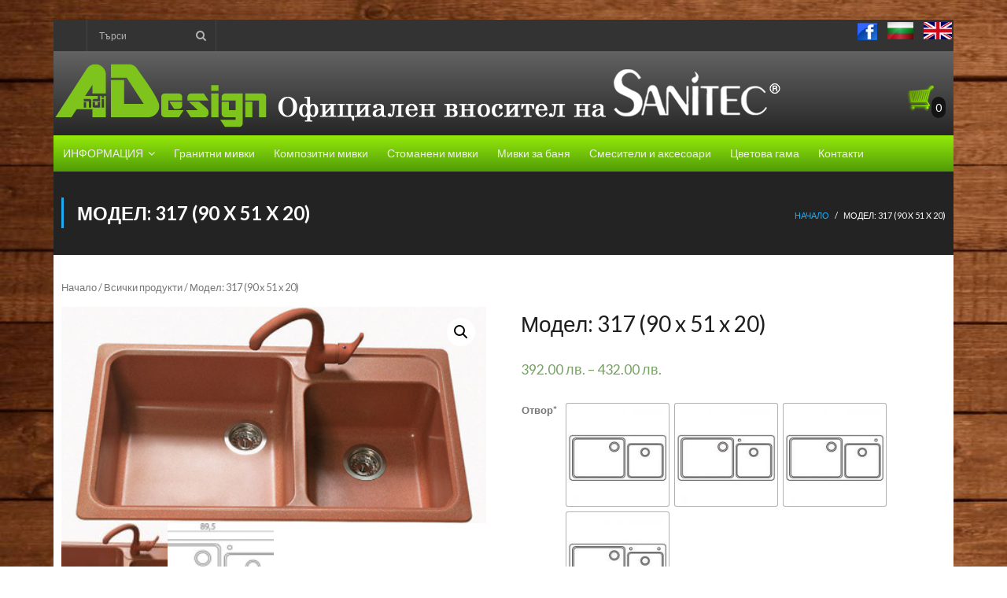

--- FILE ---
content_type: text/html; charset=UTF-8
request_url: https://www.sanitec-bg.com/product/%D0%BC%D0%BE%D0%B4%D0%B5%D0%BB-317-90-x-51-x-20/
body_size: 31656
content:
<!DOCTYPE html>

<html lang="bg-BG"
	itemscope 
	itemtype="http://schema.org/WebSite" 
	prefix="og: http://ogp.me/ns#" >
<head>
<meta charset="UTF-8" />
<meta name="viewport" content="width=device-width" />
<link rel="profile" href="//gmpg.org/xfn/11" />
<link rel="pingback" href="https://www.sanitec-bg.com/xmlrpc.php" />
<meta name="geo.region" content="BG-16" />
<meta name="geo.placename" content="Plovdiv" />
<meta name="geo.position" content="42.131506;24.745556" />
<meta name="ICBM" content="42.131506, 24.745556" />
<meta name="facebook-domain-verification" content="iweikuir37xz96mrde19jumk62z50c" />
<!--[if lt IE 9]>
<script src="https://www.sanitec-bg.com/wp-content/themes/melos/lib/scripts/html5.js" type="text/javascript"></script>
<![endif]-->

<title>Композитна мивка от гранит модел 317 (90 x 51 x 20) | Sanitec-bg | Мебелен център Анди Дизайн</title>
<meta name='robots' content='max-image-preview:large' />
<meta property="og:title" content="Модел: 317 (90 x 51 x 20)"/>
<meta property="og:description" content=" Гранит-полиестер 392 лв.    Гранит 412 лв.    Гранит-метал 432 лв.   Мивка за вграждане от "/>
<meta property="og:url" content="https://www.sanitec-bg.com/product/%D0%BC%D0%BE%D0%B4%D0%B5%D0%BB-317-90-x-51-x-20/"/>
<meta property="og:image" content="https://www.sanitec-bg.com/wp-content/uploads/2018/04/317-1.jpg"/>
<meta name="twitter:card" content="summary">
<meta property="twitter:title" content="Модел: 317 (90 x 51 x 20)"/>
<meta property="twitter:description" content=" Гранит-полиестер 392 лв.    Гранит 412 лв.    Гранит-метал 432 лв.   Мивка за вграждане от "/>
<meta property="twitter:image" content="https://www.sanitec-bg.com/wp-content/uploads/2018/04/317-1.jpg"/>
<meta name="author" content="admin"/>

<!-- All in One SEO Pack 2.5 by Michael Torbert of Semper Fi Web Design[763,843] -->
<meta name="description"  content="Мивка за вграждане от гранит-метал; гранит; гранит-полиестер; Вграждане в 90 см шкаф; Тип: върху плот; Сифон с цедка, стандартен за диспозер за смилане на отпадъци; Система тръби за отвеждане на отпадните води; Един извод за свързване на съдомиялна или пералня; Без преливник; Комплект скоби за закрепване; Шаблон за изрязване на плота; Опаковка за безопасен транспорт." />

<meta name="keywords"  content="мивки,гранит,композитни,кухня,кухненски,sanitec-bg,sanitec" />

<link rel="canonical" href="https://www.sanitec-bg.com/product/модел-317-90-x-51-x-20/" />
<!-- /all in one seo pack -->
<link rel='dns-prefetch' href='//fonts.googleapis.com' />
<link rel='dns-prefetch' href='//s.w.org' />
<link rel="alternate" type="application/rss+xml" title="Sanitec-bg | Мебелен център Анди Дизайн &raquo; Поток" href="https://www.sanitec-bg.com/feed/" />
<link rel="alternate" type="application/rss+xml" title="Sanitec-bg | Мебелен център Анди Дизайн &raquo; поток за коментари" href="https://www.sanitec-bg.com/comments/feed/" />
<link rel="alternate" type="application/rss+xml" title="Sanitec-bg | Мебелен център Анди Дизайн &raquo; поток за коментари на Модел: 317 (90 x 51 x 20)" href="https://www.sanitec-bg.com/product/%d0%bc%d0%be%d0%b4%d0%b5%d0%bb-317-90-x-51-x-20/feed/" />
		<script type="text/javascript">
			window._wpemojiSettings = {"baseUrl":"https:\/\/s.w.org\/images\/core\/emoji\/13.0.1\/72x72\/","ext":".png","svgUrl":"https:\/\/s.w.org\/images\/core\/emoji\/13.0.1\/svg\/","svgExt":".svg","source":{"concatemoji":"https:\/\/www.sanitec-bg.com\/wp-includes\/js\/wp-emoji-release.min.js?ver=5.7.9"}};
			!function(e,a,t){var n,r,o,i=a.createElement("canvas"),p=i.getContext&&i.getContext("2d");function s(e,t){var a=String.fromCharCode;p.clearRect(0,0,i.width,i.height),p.fillText(a.apply(this,e),0,0);e=i.toDataURL();return p.clearRect(0,0,i.width,i.height),p.fillText(a.apply(this,t),0,0),e===i.toDataURL()}function c(e){var t=a.createElement("script");t.src=e,t.defer=t.type="text/javascript",a.getElementsByTagName("head")[0].appendChild(t)}for(o=Array("flag","emoji"),t.supports={everything:!0,everythingExceptFlag:!0},r=0;r<o.length;r++)t.supports[o[r]]=function(e){if(!p||!p.fillText)return!1;switch(p.textBaseline="top",p.font="600 32px Arial",e){case"flag":return s([127987,65039,8205,9895,65039],[127987,65039,8203,9895,65039])?!1:!s([55356,56826,55356,56819],[55356,56826,8203,55356,56819])&&!s([55356,57332,56128,56423,56128,56418,56128,56421,56128,56430,56128,56423,56128,56447],[55356,57332,8203,56128,56423,8203,56128,56418,8203,56128,56421,8203,56128,56430,8203,56128,56423,8203,56128,56447]);case"emoji":return!s([55357,56424,8205,55356,57212],[55357,56424,8203,55356,57212])}return!1}(o[r]),t.supports.everything=t.supports.everything&&t.supports[o[r]],"flag"!==o[r]&&(t.supports.everythingExceptFlag=t.supports.everythingExceptFlag&&t.supports[o[r]]);t.supports.everythingExceptFlag=t.supports.everythingExceptFlag&&!t.supports.flag,t.DOMReady=!1,t.readyCallback=function(){t.DOMReady=!0},t.supports.everything||(n=function(){t.readyCallback()},a.addEventListener?(a.addEventListener("DOMContentLoaded",n,!1),e.addEventListener("load",n,!1)):(e.attachEvent("onload",n),a.attachEvent("onreadystatechange",function(){"complete"===a.readyState&&t.readyCallback()})),(n=t.source||{}).concatemoji?c(n.concatemoji):n.wpemoji&&n.twemoji&&(c(n.twemoji),c(n.wpemoji)))}(window,document,window._wpemojiSettings);
		</script>
		<style type="text/css">
img.wp-smiley,
img.emoji {
	display: inline !important;
	border: none !important;
	box-shadow: none !important;
	height: 1em !important;
	width: 1em !important;
	margin: 0 .07em !important;
	vertical-align: -0.1em !important;
	background: none !important;
	padding: 0 !important;
}
</style>
	<link rel='stylesheet' id='wp-block-library-css'  href='https://www.sanitec-bg.com/wp-includes/css/dist/block-library/style.min.css?ver=5.7.9' type='text/css' media='all' />
<link rel='stylesheet' id='wc-block-vendors-style-css'  href='https://www.sanitec-bg.com/wp-content/plugins/woocommerce/packages/woocommerce-blocks/build/vendors-style.css?ver=5.1.0' type='text/css' media='all' />
<link rel='stylesheet' id='wc-block-style-css'  href='https://www.sanitec-bg.com/wp-content/plugins/woocommerce/packages/woocommerce-blocks/build/style.css?ver=5.1.0' type='text/css' media='all' />
<link rel='stylesheet' id='contact-form-7-css'  href='https://www.sanitec-bg.com/wp-content/plugins/contact-form-7/includes/css/styles.css?ver=5.0.1' type='text/css' media='all' />
<link rel='stylesheet' id='photoswipe-css'  href='https://www.sanitec-bg.com/wp-content/plugins/woocommerce/assets/css/photoswipe/photoswipe.min.css?ver=5.4.4' type='text/css' media='all' />
<link rel='stylesheet' id='photoswipe-default-skin-css'  href='https://www.sanitec-bg.com/wp-content/plugins/woocommerce/assets/css/photoswipe/default-skin/default-skin.min.css?ver=5.4.4' type='text/css' media='all' />
<link rel='stylesheet' id='woocommerce-layout-css'  href='https://www.sanitec-bg.com/wp-content/plugins/woocommerce/assets/css/woocommerce-layout.css?ver=5.4.4' type='text/css' media='all' />
<link rel='stylesheet' id='woocommerce-smallscreen-css'  href='https://www.sanitec-bg.com/wp-content/plugins/woocommerce/assets/css/woocommerce-smallscreen.css?ver=5.4.4' type='text/css' media='only screen and (max-width: 768px)' />
<link rel='stylesheet' id='woocommerce-general-css'  href='https://www.sanitec-bg.com/wp-content/plugins/woocommerce/assets/css/woocommerce.css?ver=5.4.4' type='text/css' media='all' />
<style id='woocommerce-inline-inline-css' type='text/css'>
.woocommerce form .form-row .required { visibility: visible; }
</style>
<link rel='stylesheet' id='thinkup-bootstrap-css'  href='https://www.sanitec-bg.com/wp-content/themes/melos/lib/extentions/bootstrap/css/bootstrap.min.css?ver=2.3.2' type='text/css' media='all' />
<link rel='stylesheet' id='thinkup-style-css'  href='https://www.sanitec-bg.com/wp-content/themes/melos/style.css?ver=5.7.9' type='text/css' media='all' />
<link rel='stylesheet' id='melos-thinkup-style-business-css'  href='https://www.sanitec-bg.com/wp-content/themes/melos-business/style.css?ver=1.0.3' type='text/css' media='all' />
<link rel='stylesheet' id='thinkup-google-fonts-css'  href='//fonts.googleapis.com/css?family=Lato%3A300%2C400%2C600%2C700&#038;subset=latin%2Clatin-ext' type='text/css' media='all' />
<link rel='stylesheet' id='prettyPhoto-css'  href='https://www.sanitec-bg.com/wp-content/themes/melos/lib/extentions/prettyPhoto/css/prettyPhoto.css?ver=3.1.6' type='text/css' media='all' />
<link rel='stylesheet' id='dashicons-css'  href='https://www.sanitec-bg.com/wp-includes/css/dashicons.min.css?ver=5.7.9' type='text/css' media='all' />
<link rel='stylesheet' id='font-awesome-css'  href='https://www.sanitec-bg.com/wp-content/themes/melos/lib/extentions/font-awesome/css/font-awesome.min.css?ver=4.7.0' type='text/css' media='all' />
<link rel='stylesheet' id='thinkup-shortcodes-css'  href='https://www.sanitec-bg.com/wp-content/themes/melos/styles/style-shortcodes.css?ver=1.2.0' type='text/css' media='all' />
<link rel='stylesheet' id='thinkup-own-style-css'  href='https://www.sanitec-bg.com/wp-content/themes/melos/styles/own-style.css?ver=1.2.0' type='text/css' media='all' />
<link rel='stylesheet' id='thinkup-responsive-css'  href='https://www.sanitec-bg.com/wp-content/themes/melos/styles/style-responsive.css?ver=1.2.0' type='text/css' media='all' />
<link rel='stylesheet' id='woo-variation-swatches-css'  href='https://www.sanitec-bg.com/wp-content/plugins/woo-variation-swatches/assets/css/frontend.min.css?ver=1.0.84' type='text/css' media='all' />
<style id='woo-variation-swatches-inline-css' type='text/css'>
.variable-item:not(.radio-variable-item) { width : 30px; height : 30px; } .wvs-style-squared .button-variable-item { min-width : 30px; } .button-variable-item span { font-size : 16px; }
</style>
<link rel='stylesheet' id='woo-variation-swatches-theme-override-css'  href='https://www.sanitec-bg.com/wp-content/plugins/woo-variation-swatches/assets/css/wvs-theme-override.min.css?ver=1.0.84' type='text/css' media='all' />
<link rel='stylesheet' id='woo-variation-swatches-tooltip-css'  href='https://www.sanitec-bg.com/wp-content/plugins/woo-variation-swatches/assets/css/frontend-tooltip.min.css?ver=1.0.84' type='text/css' media='all' />
<!--n2css--><script type='text/javascript' src='https://www.sanitec-bg.com/wp-includes/js/jquery/jquery.min.js?ver=3.5.1' id='jquery-core-js'></script>
<script type='text/javascript' src='https://www.sanitec-bg.com/wp-includes/js/jquery/jquery-migrate.min.js?ver=3.3.2' id='jquery-migrate-js'></script>
<link rel="https://api.w.org/" href="https://www.sanitec-bg.com/wp-json/" /><link rel="alternate" type="application/json" href="https://www.sanitec-bg.com/wp-json/wp/v2/product/892" /><link rel="EditURI" type="application/rsd+xml" title="RSD" href="https://www.sanitec-bg.com/xmlrpc.php?rsd" />
<link rel="wlwmanifest" type="application/wlwmanifest+xml" href="https://www.sanitec-bg.com/wp-includes/wlwmanifest.xml" /> 
<meta name="generator" content="WordPress 5.7.9" />
<meta name="generator" content="WooCommerce 5.4.4" />
<link rel='shortlink' href='https://www.sanitec-bg.com/?p=892' />
<link rel="alternate" type="application/json+oembed" href="https://www.sanitec-bg.com/wp-json/oembed/1.0/embed?url=https%3A%2F%2Fwww.sanitec-bg.com%2Fproduct%2F%25d0%25bc%25d0%25be%25d0%25b4%25d0%25b5%25d0%25bb-317-90-x-51-x-20%2F" />
<link rel="alternate" type="text/xml+oembed" href="https://www.sanitec-bg.com/wp-json/oembed/1.0/embed?url=https%3A%2F%2Fwww.sanitec-bg.com%2Fproduct%2F%25d0%25bc%25d0%25be%25d0%25b4%25d0%25b5%25d0%25bb-317-90-x-51-x-20%2F&#038;format=xml" />
	<noscript><style>.woocommerce-product-gallery{ opacity: 1 !important; }</style></noscript>
	<style type="text/css" id="custom-background-css">
body.custom-background { background-color: #ffffff; background-image: url("https://www.sanitec-bg.com/wp-content/uploads/2018/06/par.jpg"); background-position: left top; background-size: auto; background-repeat: repeat; background-attachment: scroll; }
</style>
	<link rel="icon" href="https://www.sanitec-bg.com/wp-content/uploads/2018/04/cropped-sanitec_logo-32x32.png" sizes="32x32" />
<link rel="icon" href="https://www.sanitec-bg.com/wp-content/uploads/2018/04/cropped-sanitec_logo-192x192.png" sizes="192x192" />
<link rel="apple-touch-icon" href="https://www.sanitec-bg.com/wp-content/uploads/2018/04/cropped-sanitec_logo-180x180.png" />
<meta name="msapplication-TileImage" content="https://www.sanitec-bg.com/wp-content/uploads/2018/04/cropped-sanitec_logo-270x270.png" />
        <script type="text/javascript">
            var woocs_is_mobile = 0;
            var woocs_drop_down_view = "ddslick";
            var woocs_current_currency = {"name":"BGN","rate":1,"symbol":"&#1083;&#1074;.","position":"right_space","is_etalon":1,"hide_cents":0,"decimals":2,"description":"","flag":"https:\/\/www.sanitec-bg.com\/wp-content\/plugins\/woocommerce-currency-switcher\/img\/no_flag.png"};
            var woocs_default_currency = {"name":"BGN","rate":1,"symbol":"&#1083;&#1074;.","position":"right_space","is_etalon":1,"hide_cents":0,"decimals":2,"description":"","flag":"https:\/\/www.sanitec-bg.com\/wp-content\/plugins\/woocommerce-currency-switcher\/img\/no_flag.png"};
            var woocs_array_of_get = '{}';
        
            woocs_array_no_cents = '["JPY","TWD"]';

            var woocs_ajaxurl = "https://www.sanitec-bg.com/wp-admin/admin-ajax.php";
            var woocs_lang_loading = "loading";
            var woocs_shop_is_cached =0;
        </script>
        
<!-- Facebook Pixel Code -->
<script>
!function(f,b,e,v,n,t,s)
{if(f.fbq)return;n=f.fbq=function(){n.callMethod?
n.callMethod.apply(n,arguments):n.queue.push(arguments)};
if(!f._fbq)f._fbq=n;n.push=n;n.loaded=!0;n.version='2.0';
n.queue=[];t=b.createElement(e);t.async=!0;
t.src=v;s=b.getElementsByTagName(e)[0];
s.parentNode.insertBefore(t,s)}(window, document,'script',
'https://connect.facebook.net/en_US/fbevents.js');
fbq('init', '286743829811657');
fbq('track', 'PageView');
</script>
<noscript><img height="1" width="1" style="display:none"
src="https://www.facebook.com/tr?id=286743829811657&ev=PageView&noscript=1"
/></noscript>
<!-- End Facebook Pixel Code -->
	<script async src="https://pagead2.googlesyndication.com/pagead/js/adsbygoogle.js?client=ca-pub-6342512948472393"
     crossorigin="anonymous"></script>
	
</head>

<body class="product-template-default single single-product postid-892 custom-background theme-melos woocommerce woocommerce-page woocommerce-no-js woo-variation-swatches wvs-theme-melos-business wvs-theme-child-melos wvs-style-squared wvs-attr-behavior-blur wvs-tooltip wvs-css layout-sidebar-none layout-responsive pre-header-style1 header-style1 currency-bgn">
<div id="body-core" class="hfeed site">

	<header>
	<div id="site-header">
				<div id="pre-header">
		<div class="wrap-safari">
		<div id="pre-header-core" class="main-navigation">
		
			
			<div id="pre-header-search"><div class="fa fa-search"></div>	<form method="get" class="searchform" action="https://www.sanitec-bg.com/" role="search">
		<input type="text" class="search" name="s" value="" placeholder="Търси" />
		<input type="submit" class="searchsubmit" name="submit" value="Търси" />
	</form></div>		
		<!-- FLAGS -->
		<div class="flags" style="float: right;">
		<a href="https://www.facebook.com/andibg/?hc_ref=ARS-QIW9WYyVtWZ2MhT5LDJ0e1k67e0gA1tpoI42DoOLMXDYo0VE5pe3fqHFF1rujow&fref=nf" target="_blank">
			<img src="http://www.sanitec-bg.com/wp-content/uploads/2018/06/facebook-button.png" style="vertical-align: middle; width: 25px; height: 22px;margin:1px 10px 0 0px;" />
		</a>
		<a href="https://www.sanitec-bg.com/"><img style="vertical-align: middle; height: 22px; display: inline-block; margin-right: 10px;" src="http://www.sanitec-bg.com/wp-content/uploads/2018/05/bg.jpg" /></a>
		<a href="https://www.sanitec-bg.com/en/"><img style="vertical-align: middle; height: 22px; display: inline-block;" src="http://www.sanitec-bg.com/wp-content/uploads/2018/05/uk-e1525766975128.png" /></a>
		</div>
			
		</div>
		</div>
		</div>
		 <div id="site-medium-header">
		    <a href="https://www.sanitec-bg.com"><img id="top-header-image" style="margin-left: 0px; margin-right: 0px;" src="http://www.sanitec-bg.com/wp-content/uploads/2018/05/ANDI-oficialen-vbositel-na-sanitec.png" /></a>
			
			<div id="cart-box" style="margin-bottom: 10px; margin-right: 10px; margin-top: 40px;">
			<a style="color: white;" href="https://www.sanitec-bg.com/cart"><img style="width: 37px; height: 37px;" src="http://www.sanitec-bg.com/wp-content/uploads/2018/06/basket-andi.png" /><span style="border-radius: 15px; padding: 5px; background-color:#141414; margin-left: -5px;">0</span></a>
			</div>
			<div style="clear: both;"></div>
		 </div>
		<!-- #pre-header -->

				<div id="header">
		<div id="header-core">

			
			<div id="logo">
			<a rel="home" href="https://www.sanitec-bg.com/"></a>
			</div>

			
			<div id="header-links" class="main-navigation">
			<div id="header-links-inner" class="header-links">

				<ul id="menu-top-menu" class="menu"><li id="menu-item-1267" class="menu-item menu-item-type-custom menu-item-object-custom menu-item-has-children"><a href="#"><span>ИНФОРМАЦИЯ</span></a>
<ul class="sub-menu">
	<li id="menu-item-1269" class="menu-item menu-item-type-post_type menu-item-object-page"><a href="https://www.sanitec-bg.com/%d0%b7%d0%b0-%d0%bd%d0%b0%d1%81/">За нас</a></li>
	<li id="menu-item-1953" class="menu-item menu-item-type-post_type menu-item-object-page"><a href="https://www.sanitec-bg.com/%d0%b7%d0%b0-%d0%bf%d1%80%d0%be%d0%b4%d1%83%d0%ba%d1%82%d0%b8%d1%82%d0%b5/">За продуктите</a></li>
	<li id="menu-item-2145" class="menu-item menu-item-type-post_type menu-item-object-page"><a href="https://www.sanitec-bg.com/%d0%be%d0%b1%d1%89%d0%b8-%d1%83%d1%81%d0%bb%d0%be%d0%b2%d0%b8%d1%8f/">Общи условия</a></li>
	<li id="menu-item-1279" class="menu-item menu-item-type-post_type menu-item-object-page"><a href="https://www.sanitec-bg.com/%d0%b4%d0%be%d1%81%d1%82%d0%b0%d0%b2%d0%ba%d0%b0-%d0%bf%d0%bb%d0%b0%d1%89%d0%b0%d0%bd%d0%b5/">Доставка и плащане</a></li>
</ul>
</li>
<li id="menu-item-38" class="menu-item menu-item-type-post_type menu-item-object-page"><a href="https://www.sanitec-bg.com/%d0%b3%d1%80%d0%b0%d0%bd%d0%b8%d1%82%d0%bd%d0%b8-%d0%bc%d0%b8%d0%b2%d0%ba%d0%b8/"><span>Гранитни мивки</span></a></li>
<li id="menu-item-37" class="menu-item menu-item-type-post_type menu-item-object-page"><a href="https://www.sanitec-bg.com/%d0%ba%d0%be%d0%bc%d0%bf%d0%be%d0%b7%d0%b8%d1%82%d0%bd%d0%b8-%d0%bc%d0%b8%d0%b2%d0%ba%d0%b8/"><span>Композитни мивки</span></a></li>
<li id="menu-item-36" class="menu-item menu-item-type-post_type menu-item-object-page"><a href="https://www.sanitec-bg.com/%d1%81%d1%82%d0%be%d0%bc%d0%b0%d0%bd%d0%b5%d0%bd%d0%b8-%d0%bc%d0%b8%d0%b2%d0%ba%d0%b8/"><span>Стоманени мивки</span></a></li>
<li id="menu-item-35" class="menu-item menu-item-type-post_type menu-item-object-page"><a href="https://www.sanitec-bg.com/%d0%bc%d0%b8%d0%b2%d0%ba%d0%b8-%d0%b7%d0%b0-%d0%b1%d0%b0%d0%bd%d1%8f/"><span>Мивки за баня</span></a></li>
<li id="menu-item-34" class="menu-item menu-item-type-post_type menu-item-object-page"><a href="https://www.sanitec-bg.com/%d1%81%d0%bc%d0%b5%d1%81%d0%b8%d1%82%d0%b5%d0%bb%d0%b8-%d0%b8-%d0%b0%d0%ba%d1%81%d0%b5%d1%81%d0%be%d0%b0%d1%80%d0%b8/"><span>Смесители и аксесоари</span></a></li>
<li id="menu-item-1622" class="menu-item menu-item-type-post_type menu-item-object-page"><a href="https://www.sanitec-bg.com/%d1%86%d0%b2%d0%b5%d1%82%d0%be%d0%b2%d0%b0-%d0%b3%d0%b0%d0%bc%d0%b0/"><span>Цветова гама</span></a></li>
<li id="menu-item-1940" class="menu-item menu-item-type-post_type menu-item-object-page"><a href="https://www.sanitec-bg.com/%d0%ba%d0%be%d0%bd%d1%82%d0%b0%d0%ba%d1%82%d0%b8/"><span>Контакти</span></a></li>
</ul>				
				
			</div>
			</div>
			<!-- #header-links .main-navigation -->
 	
			<div id="header-nav"><a class="btn-navbar" data-toggle="collapse" data-target=".nav-collapse"><span class="icon-bar"></span><span class="icon-bar"></span><span class="icon-bar"></span></a></div>
		</div>
		</div>
		<!-- #header -->

		<div id="header-responsive"><div id="header-responsive-inner" class="responsive-links nav-collapse collapse"><ul id="menu-top-menu-1" class=""><li id="res-menu-item-1267" class="menu-item menu-item-type-custom menu-item-object-custom menu-item-has-children"><a href="#"><span>ИНФОРМАЦИЯ</span></a>
<ul class="sub-menu">
	<li id="res-menu-item-1269" class="menu-item menu-item-type-post_type menu-item-object-page"><a href="https://www.sanitec-bg.com/%d0%b7%d0%b0-%d0%bd%d0%b0%d1%81/">&#45; За нас</a></li>
	<li id="res-menu-item-1953" class="menu-item menu-item-type-post_type menu-item-object-page"><a href="https://www.sanitec-bg.com/%d0%b7%d0%b0-%d0%bf%d1%80%d0%be%d0%b4%d1%83%d0%ba%d1%82%d0%b8%d1%82%d0%b5/">&#45; За продуктите</a></li>
	<li id="res-menu-item-2145" class="menu-item menu-item-type-post_type menu-item-object-page"><a href="https://www.sanitec-bg.com/%d0%be%d0%b1%d1%89%d0%b8-%d1%83%d1%81%d0%bb%d0%be%d0%b2%d0%b8%d1%8f/">&#45; Общи условия</a></li>
	<li id="res-menu-item-1279" class="menu-item menu-item-type-post_type menu-item-object-page"><a href="https://www.sanitec-bg.com/%d0%b4%d0%be%d1%81%d1%82%d0%b0%d0%b2%d0%ba%d0%b0-%d0%bf%d0%bb%d0%b0%d1%89%d0%b0%d0%bd%d0%b5/">&#45; Доставка и плащане</a></li>
</ul>
</li>
<li id="res-menu-item-38" class="menu-item menu-item-type-post_type menu-item-object-page"><a href="https://www.sanitec-bg.com/%d0%b3%d1%80%d0%b0%d0%bd%d0%b8%d1%82%d0%bd%d0%b8-%d0%bc%d0%b8%d0%b2%d0%ba%d0%b8/"><span>Гранитни мивки</span></a></li>
<li id="res-menu-item-37" class="menu-item menu-item-type-post_type menu-item-object-page"><a href="https://www.sanitec-bg.com/%d0%ba%d0%be%d0%bc%d0%bf%d0%be%d0%b7%d0%b8%d1%82%d0%bd%d0%b8-%d0%bc%d0%b8%d0%b2%d0%ba%d0%b8/"><span>Композитни мивки</span></a></li>
<li id="res-menu-item-36" class="menu-item menu-item-type-post_type menu-item-object-page"><a href="https://www.sanitec-bg.com/%d1%81%d1%82%d0%be%d0%bc%d0%b0%d0%bd%d0%b5%d0%bd%d0%b8-%d0%bc%d0%b8%d0%b2%d0%ba%d0%b8/"><span>Стоманени мивки</span></a></li>
<li id="res-menu-item-35" class="menu-item menu-item-type-post_type menu-item-object-page"><a href="https://www.sanitec-bg.com/%d0%bc%d0%b8%d0%b2%d0%ba%d0%b8-%d0%b7%d0%b0-%d0%b1%d0%b0%d0%bd%d1%8f/"><span>Мивки за баня</span></a></li>
<li id="res-menu-item-34" class="menu-item menu-item-type-post_type menu-item-object-page"><a href="https://www.sanitec-bg.com/%d1%81%d0%bc%d0%b5%d1%81%d0%b8%d1%82%d0%b5%d0%bb%d0%b8-%d0%b8-%d0%b0%d0%ba%d1%81%d0%b5%d1%81%d0%be%d0%b0%d1%80%d0%b8/"><span>Смесители и аксесоари</span></a></li>
<li id="res-menu-item-1622" class="menu-item menu-item-type-post_type menu-item-object-page"><a href="https://www.sanitec-bg.com/%d1%86%d0%b2%d0%b5%d1%82%d0%be%d0%b2%d0%b0-%d0%b3%d0%b0%d0%bc%d0%b0/"><span>Цветова гама</span></a></li>
<li id="res-menu-item-1940" class="menu-item menu-item-type-post_type menu-item-object-page"><a href="https://www.sanitec-bg.com/%d0%ba%d0%be%d0%bd%d1%82%d0%b0%d0%ba%d1%82%d0%b8/"><span>Контакти</span></a></li>
</ul></div></div>
		
		<div id="intro" class=""><div class="wrap-safari"><div id="intro-core"><div id="breadcrumbs"><div id="breadcrumbs-core"><a href="https://www.sanitec-bg.com/">Начало</a><span class="delimiter"> / </span> Модел: 317 (90 x 51 x 20)</div></div><h1 class="page-title"><span>Модел: 317 (90 x 51 x 20)</span></h1></div></div></div>
		
		
				
		
			</div>

	</header>
	<!-- header -->

		
	<div id="content">
	<div id="content-core">

		<div id="main">
		<div id="main-core">
	<div id="primary" class="content-area"><main id="main" class="site-main" role="main"><nav class="woocommerce-breadcrumb"><a href="https://www.sanitec-bg.com">Начало</a>&nbsp;&#47;&nbsp;<a href="https://www.sanitec-bg.com/product-category/all-products/">Всички продукти</a>&nbsp;&#47;&nbsp;Модел: 317 (90 x 51 x 20)</nav>
					
			<div class="woocommerce-notices-wrapper"></div><div id="product-892" class="product type-product post-892 status-publish first instock product_cat-37 product_cat-32 product_cat-all-products product_cat-27 product_cat-28 product_cat-26 product_cat-30 product_cat-18 product_cat-62 product_cat---3 product_cat-cappuccino---07 product_cat-celtic-stone----6-12 product_cat-granite-beige----10 product_cat-granite-black----05 product_cat-granite-blue----18 product_cat-granite-green----19 product_cat-granite-grey-----04 product_cat-granite-sand----21 product_cat-granite-terracotta----20 product_cat-granite-white----01 product_cat-metallic-coffee----16 product_cat-metallic-cream----15 product_cat-metallic-ice----14 product_cat-metallic-silver----17 product_cat-metallic-space----22 product_cat-white---00 has-post-thumbnail shipping-taxable purchasable product-type-variable">

	<div class="woocommerce-product-gallery woocommerce-product-gallery--with-images woocommerce-product-gallery--columns-4 images" data-columns="4" style="opacity: 0; transition: opacity .25s ease-in-out;">
	<figure class="woocommerce-product-gallery__wrapper">
		<div data-thumb="https://www.sanitec-bg.com/wp-content/uploads/2018/04/317-1-100x100.jpg" data-thumb-alt="" class="woocommerce-product-gallery__image"><a href="https://www.sanitec-bg.com/wp-content/uploads/2018/04/317-1.jpg"><img width="442" height="225" src="https://www.sanitec-bg.com/wp-content/uploads/2018/04/317-1.jpg" class="wp-post-image" alt="" loading="lazy" title="317-1" data-caption="" data-src="https://www.sanitec-bg.com/wp-content/uploads/2018/04/317-1.jpg" data-large_image="https://www.sanitec-bg.com/wp-content/uploads/2018/04/317-1.jpg" data-large_image_width="442" data-large_image_height="225" srcset="https://www.sanitec-bg.com/wp-content/uploads/2018/04/317-1.jpg 442w, https://www.sanitec-bg.com/wp-content/uploads/2018/04/317-1-400x204.jpg 400w, https://www.sanitec-bg.com/wp-content/uploads/2018/04/317-1-300x153.jpg 300w" sizes="(max-width: 442px) 100vw, 442px" /></a></div><div data-thumb="https://www.sanitec-bg.com/wp-content/uploads/2018/04/317-2-100x100.jpg" data-thumb-alt="" class="woocommerce-product-gallery__image"><a href="https://www.sanitec-bg.com/wp-content/uploads/2018/04/317-2.jpg"><img width="546" height="313" src="https://www.sanitec-bg.com/wp-content/uploads/2018/04/317-2.jpg" class=" wp-post-image" alt="" loading="lazy" title="317-2" data-caption="" data-src="https://www.sanitec-bg.com/wp-content/uploads/2018/04/317-2.jpg" data-large_image="https://www.sanitec-bg.com/wp-content/uploads/2018/04/317-2.jpg" data-large_image_width="546" data-large_image_height="313" srcset="https://www.sanitec-bg.com/wp-content/uploads/2018/04/317-2.jpg 546w, https://www.sanitec-bg.com/wp-content/uploads/2018/04/317-2-400x229.jpg 400w, https://www.sanitec-bg.com/wp-content/uploads/2018/04/317-2-300x172.jpg 300w" sizes="(max-width: 546px) 100vw, 546px" /></a></div>	</figure>
</div>

	<div class="summary entry-summary">
		<h1 class="product_title entry-title">Модел: 317 (90 x 51 x 20)</h1><p class="price"><span class="woocs_price_code" data-product-id="892"><span class="woocommerce-Price-amount amount"><bdi>392.00&nbsp;<span class="woocommerce-Price-currencySymbol">&#1083;&#1074;.</span></bdi></span> &ndash; <span class="woocommerce-Price-amount amount"><bdi>432.00&nbsp;<span class="woocommerce-Price-currencySymbol">&#1083;&#1074;.</span></bdi></span></span></p>

<form class="variations_form cart" action="https://www.sanitec-bg.com/product/%d0%bc%d0%be%d0%b4%d0%b5%d0%bb-317-90-x-51-x-20/" method="post" enctype='multipart/form-data' data-product_id="892" data-product_variations="false">
	
			<table class="variations" cellspacing="0">
			<tbody>
									<tr>
						<td class="label"><label for="pa_317">Отвор*</label></td>
						<td class="value">
							<select id="pa_317" class=" hide woo-variation-raw-select woo-variation-raw-type-image" style="display:none" name="attribute_pa_317" data-attribute_name="attribute_pa_317" data-show_option_none="yes"><option value="">Избиране на възможност</option><option value="%d0%b1%d0%b5%d0%b7-%d0%be%d1%82%d0%b2%d0%be%d1%80" >Без отвор</option><option value="%d0%b2%d0%b0%d1%80%d0%b8%d0%b0%d0%bd%d1%82-1" >Вариант 1</option><option value="%d0%b2%d0%b0%d1%80%d0%b8%d0%b0%d0%bd%d1%82-2" >Вариант 2</option><option value="%d0%b2%d0%b0%d1%80%d0%b8%d0%b0%d0%bd%d1%82-3" >Вариант 3</option></select><ul class="variable-items-wrapper image-variable-wrapper" data-attribute_name="attribute_pa_317"><li data-wvstooltip="Без отвор" class="variable-item image-variable-item image-variable-item-%d0%b1%d0%b5%d0%b7-%d0%be%d1%82%d0%b2%d0%be%d1%80 " title="Без отвор" data-value="%d0%b1%d0%b5%d0%b7-%d0%be%d1%82%d0%b2%d0%be%d1%80" role="button" tabindex="0"><img alt="Без отвор" src="https://www.sanitec-bg.com/wp-content/uploads/2020/07/Без-отвор-32-150x150.jpg" width="150" height="150" /></li><li data-wvstooltip="Вариант 1" class="variable-item image-variable-item image-variable-item-%d0%b2%d0%b0%d1%80%d0%b8%d0%b0%d0%bd%d1%82-1 " title="Вариант 1" data-value="%d0%b2%d0%b0%d1%80%d0%b8%d0%b0%d0%bd%d1%82-1" role="button" tabindex="0"><img alt="Вариант 1" src="https://www.sanitec-bg.com/wp-content/uploads/2020/07/Вариант-1-30-150x150.jpg" width="150" height="150" /></li><li data-wvstooltip="Вариант 2" class="variable-item image-variable-item image-variable-item-%d0%b2%d0%b0%d1%80%d0%b8%d0%b0%d0%bd%d1%82-2 " title="Вариант 2" data-value="%d0%b2%d0%b0%d1%80%d0%b8%d0%b0%d0%bd%d1%82-2" role="button" tabindex="0"><img alt="Вариант 2" src="https://www.sanitec-bg.com/wp-content/uploads/2020/07/Вариант-2-27-150x150.jpg" width="150" height="150" /></li><li data-wvstooltip="Вариант 3" class="variable-item image-variable-item image-variable-item-%d0%b2%d0%b0%d1%80%d0%b8%d0%b0%d0%bd%d1%82-3 " title="Вариант 3" data-value="%d0%b2%d0%b0%d1%80%d0%b8%d0%b0%d0%bd%d1%82-3" role="button" tabindex="0"><img alt="Вариант 3" src="https://www.sanitec-bg.com/wp-content/uploads/2020/07/Вариант-3-25-150x150.jpg" width="150" height="150" /></li></ul>						</td>
					</tr>
									<tr>
						<td class="label"><label for="pa_kompozitni-mivki">Цвят*</label></td>
						<td class="value">
							<select id="pa_kompozitni-mivki" class=" hide woo-variation-raw-select woo-variation-raw-type-image" style="display:none" name="attribute_pa_kompozitni-mivki" data-attribute_name="attribute_pa_kompozitni-mivki" data-show_option_none="yes"><option value="">Избиране на възможност</option><option value="white-%d0%b1%d1%8f%d0%bb-%d0%ba%d0%be%d0%b4-00" >White / бял - код: 00</option><option value="granite-white-%d0%b1%d1%8f%d0%bb-%d0%b3%d1%80%d0%b0%d0%bd%d0%b8%d1%82-%d0%ba%d0%be%d0%b4-01" >Granite white / Бял гранит код: 01</option><option value="granite-grey-%d1%82%d1%8a%d0%bc%d0%bd%d0%be-%d1%81%d0%b8%d0%b2-%d0%b3%d1%80%d0%b0%d0%bd%d0%b8%d1%82-%d0%ba%d0%be%d0%b4-04" >Granite grey / Тъмно сив гранит код: 04</option><option value="granite-black-%d1%87%d0%b5%d1%80%d0%b5%d0%bd-%d0%b3%d1%80%d0%b0%d0%bd%d0%b8%d1%82-%d0%ba%d0%be%d0%b4-05" >Granite black / Черен гранит код: 05</option><option value="granite-beige-%d0%b3%d1%80%d0%b0%d0%bd%d0%b8%d1%82-%d0%b1%d0%b5%d0%b6-%d0%ba%d0%be%d0%b4-10" >Granite beige / Гранит беж код: 10</option><option value="granite-blue-%d1%81%d0%b8%d0%bd-%d0%b3%d1%80%d0%b0%d0%bd%d0%b8%d1%82-%d0%ba%d0%be%d0%b4-18" >Granite Blue / Син гранит код: 18</option><option value="granite-green-%d0%b7%d0%b5%d0%bb%d0%b5%d0%bd-%d0%b3%d1%80%d0%b0%d0%bd%d0%b8%d1%82-%d0%ba%d0%be%d0%b4-19" >Granite Green / Зелен гранит код: 19</option><option value="granite-terracotta-%d0%b3%d1%80%d0%b0%d0%bd%d0%b8%d1%82-%d1%82%d0%b5%d1%80%d0%b0%d0%ba%d0%be%d1%82%d0%b0-%d0%ba%d0%be%d0%b4-20" >Granite Terracotta / Гранит теракота код: 20</option><option value="granite-sand-%d0%b3%d1%80%d0%b0%d0%bd%d0%b8%d1%82-%d0%bf%d1%8f%d1%81%d1%8a%d1%87%d0%b5%d0%bd-%d0%ba%d0%be%d0%b4-21" >Granite Sand / Гранит пясъчен код: 21</option><option value="granite-rust-%d0%b3%d1%80%d0%b0%d0%bd%d0%b8%d1%82-%d1%80%d1%8a%d0%b6%d0%b4%d0%b8%d0%b2%d0%be-%d0%ba%d0%be%d0%b4-41" >Granite rust / Гранит ръждиво код: 41</option><option value="granite-taupe-%d0%b3%d1%80%d0%b0%d0%bd%d0%b8%d1%82-%d0%ba%d0%b0%d1%84%d0%b5%d0%bd%d0%b8%d0%ba%d0%b0%d0%b2%d0%be-%d0%ba%d0%be%d0%b4-42" >Granite taupe / Гранит кафеникаво код: 42</option><option value="granite-cappuccino-%d0%b3%d1%80%d0%b0%d0%bd%d0%b8%d1%82-%d0%ba%d0%b0%d0%bf%d1%83%d1%87%d0%b8%d0%bd%d0%be-%d0%ba%d0%be%d0%b4-45" >Granite cappuccino / Гранит капучино код: 45</option><option value="granite-celtic-stone-%d0%b3%d1%80%d0%b0%d0%bd%d0%b8%d1%82-%d1%81%d0%b5%d0%bb%d1%82%d0%b8%d0%ba-%d1%81%d1%82%d0%be%d1%83%d0%bd-%d0%ba%d0%be%d0%b4-46" >Granite celtic stone / Гранит селтик стоун код: 46</option><option value="metallic-ice-%d0%bb%d0%b5%d0%b4%d0%b5%d0%bd%d0%be-%d0%bc%d0%b5%d1%82%d0%b0%d0%bb%d0%b8%d0%ba-%d0%ba%d0%be%d0%b4-14" >Metallic ice / Ледено металик код: 14</option><option value="metallic-cream-%d0%bc%d0%b5%d1%82%d0%b0%d0%bb%d0%b8%d0%ba-%d0%ba%d1%80%d0%b5%d0%bc%d0%b0%d0%b2%d0%be-%d0%ba%d0%be%d0%b4-15" >Metallic cream / Металик кремаво код: 15</option><option value="metallic-coffee-%d0%bc%d0%b5%d1%82%d0%b0%d0%bb%d0%b8%d0%ba-%d0%ba%d0%b0%d1%84%d0%b5-%d0%ba%d0%be%d0%b4-16" >Metallic coffee / Металик кафе код: 16</option><option value="metallic-silver-%d0%bc%d0%b5%d1%82%d0%b0%d0%bb%d0%b8%d0%ba-%d1%81%d0%b8%d0%b2%d0%be-%d0%ba%d0%be%d0%b4-17" >Metallic silver / Металик сиво код: 17</option><option value="metallic-space-%d0%bc%d0%b5%d1%82%d0%b0%d0%bb%d0%b8%d0%ba-%d1%81%d0%bf%d0%b5%d0%b9%d1%81-%d0%ba%d0%be%d0%b4-22" >Metallic Space / Металик спейс код: 22</option></select><ul class="variable-items-wrapper image-variable-wrapper" data-attribute_name="attribute_pa_kompozitni-mivki"><li data-wvstooltip="White / бял - код: 00" class="variable-item image-variable-item image-variable-item-white-%d0%b1%d1%8f%d0%bb-%d0%ba%d0%be%d0%b4-00 " title="White / бял - код: 00" data-value="white-%d0%b1%d1%8f%d0%bb-%d0%ba%d0%be%d0%b4-00" role="button" tabindex="0"><img alt="White / бял - код: 00" src="https://www.sanitec-bg.com/wp-content/uploads/2018/04/00-s.png" width="100" height="100" /></li><li data-wvstooltip="Granite white / Бял гранит код: 01" class="variable-item image-variable-item image-variable-item-granite-white-%d0%b1%d1%8f%d0%bb-%d0%b3%d1%80%d0%b0%d0%bd%d0%b8%d1%82-%d0%ba%d0%be%d0%b4-01 " title="Granite white / Бял гранит код: 01" data-value="granite-white-%d0%b1%d1%8f%d0%bb-%d0%b3%d1%80%d0%b0%d0%bd%d0%b8%d1%82-%d0%ba%d0%be%d0%b4-01" role="button" tabindex="0"><img alt="Granite white / Бял гранит код: 01" src="https://www.sanitec-bg.com/wp-content/uploads/2018/04/01-s.png" width="100" height="99" /></li><li data-wvstooltip="Granite grey / Тъмно сив гранит код: 04" class="variable-item image-variable-item image-variable-item-granite-grey-%d1%82%d1%8a%d0%bc%d0%bd%d0%be-%d1%81%d0%b8%d0%b2-%d0%b3%d1%80%d0%b0%d0%bd%d0%b8%d1%82-%d0%ba%d0%be%d0%b4-04 " title="Granite grey / Тъмно сив гранит код: 04" data-value="granite-grey-%d1%82%d1%8a%d0%bc%d0%bd%d0%be-%d1%81%d0%b8%d0%b2-%d0%b3%d1%80%d0%b0%d0%bd%d0%b8%d1%82-%d0%ba%d0%be%d0%b4-04" role="button" tabindex="0"><img alt="Granite grey / Тъмно сив гранит код: 04" src="https://www.sanitec-bg.com/wp-content/uploads/2018/04/04-s.png" width="100" height="100" /></li><li data-wvstooltip="Granite black / Черен гранит код: 05" class="variable-item image-variable-item image-variable-item-granite-black-%d1%87%d0%b5%d1%80%d0%b5%d0%bd-%d0%b3%d1%80%d0%b0%d0%bd%d0%b8%d1%82-%d0%ba%d0%be%d0%b4-05 " title="Granite black / Черен гранит код: 05" data-value="granite-black-%d1%87%d0%b5%d1%80%d0%b5%d0%bd-%d0%b3%d1%80%d0%b0%d0%bd%d0%b8%d1%82-%d0%ba%d0%be%d0%b4-05" role="button" tabindex="0"><img alt="Granite black / Черен гранит код: 05" src="https://www.sanitec-bg.com/wp-content/uploads/2018/04/05-s.png" width="100" height="101" /></li><li data-wvstooltip="Granite beige / Гранит беж код: 10" class="variable-item image-variable-item image-variable-item-granite-beige-%d0%b3%d1%80%d0%b0%d0%bd%d0%b8%d1%82-%d0%b1%d0%b5%d0%b6-%d0%ba%d0%be%d0%b4-10 " title="Granite beige / Гранит беж код: 10" data-value="granite-beige-%d0%b3%d1%80%d0%b0%d0%bd%d0%b8%d1%82-%d0%b1%d0%b5%d0%b6-%d0%ba%d0%be%d0%b4-10" role="button" tabindex="0"><img alt="Granite beige / Гранит беж код: 10" src="https://www.sanitec-bg.com/wp-content/uploads/2018/04/10-s.png" width="100" height="100" /></li><li data-wvstooltip="Granite Blue / Син гранит код: 18" class="variable-item image-variable-item image-variable-item-granite-blue-%d1%81%d0%b8%d0%bd-%d0%b3%d1%80%d0%b0%d0%bd%d0%b8%d1%82-%d0%ba%d0%be%d0%b4-18 " title="Granite Blue / Син гранит код: 18" data-value="granite-blue-%d1%81%d0%b8%d0%bd-%d0%b3%d1%80%d0%b0%d0%bd%d0%b8%d1%82-%d0%ba%d0%be%d0%b4-18" role="button" tabindex="0"><img alt="Granite Blue / Син гранит код: 18" src="https://www.sanitec-bg.com/wp-content/uploads/2018/04/18-s.png" width="100" height="100" /></li><li data-wvstooltip="Granite Green / Зелен гранит код: 19" class="variable-item image-variable-item image-variable-item-granite-green-%d0%b7%d0%b5%d0%bb%d0%b5%d0%bd-%d0%b3%d1%80%d0%b0%d0%bd%d0%b8%d1%82-%d0%ba%d0%be%d0%b4-19 " title="Granite Green / Зелен гранит код: 19" data-value="granite-green-%d0%b7%d0%b5%d0%bb%d0%b5%d0%bd-%d0%b3%d1%80%d0%b0%d0%bd%d0%b8%d1%82-%d0%ba%d0%be%d0%b4-19" role="button" tabindex="0"><img alt="Granite Green / Зелен гранит код: 19" src="https://www.sanitec-bg.com/wp-content/uploads/2018/04/19-s.png" width="100" height="101" /></li><li data-wvstooltip="Granite Terracotta / Гранит теракота код: 20" class="variable-item image-variable-item image-variable-item-granite-terracotta-%d0%b3%d1%80%d0%b0%d0%bd%d0%b8%d1%82-%d1%82%d0%b5%d1%80%d0%b0%d0%ba%d0%be%d1%82%d0%b0-%d0%ba%d0%be%d0%b4-20 " title="Granite Terracotta / Гранит теракота код: 20" data-value="granite-terracotta-%d0%b3%d1%80%d0%b0%d0%bd%d0%b8%d1%82-%d1%82%d0%b5%d1%80%d0%b0%d0%ba%d0%be%d1%82%d0%b0-%d0%ba%d0%be%d0%b4-20" role="button" tabindex="0"><img alt="Granite Terracotta / Гранит теракота код: 20" src="https://www.sanitec-bg.com/wp-content/uploads/2018/04/20-s.png" width="100" height="101" /></li><li data-wvstooltip="Granite Sand / Гранит пясъчен код: 21" class="variable-item image-variable-item image-variable-item-granite-sand-%d0%b3%d1%80%d0%b0%d0%bd%d0%b8%d1%82-%d0%bf%d1%8f%d1%81%d1%8a%d1%87%d0%b5%d0%bd-%d0%ba%d0%be%d0%b4-21 " title="Granite Sand / Гранит пясъчен код: 21" data-value="granite-sand-%d0%b3%d1%80%d0%b0%d0%bd%d0%b8%d1%82-%d0%bf%d1%8f%d1%81%d1%8a%d1%87%d0%b5%d0%bd-%d0%ba%d0%be%d0%b4-21" role="button" tabindex="0"><img alt="Granite Sand / Гранит пясъчен код: 21" src="https://www.sanitec-bg.com/wp-content/uploads/2018/04/21-s.png" width="100" height="99" /></li><li data-wvstooltip="Granite rust / Гранит ръждиво код: 41" class="variable-item image-variable-item image-variable-item-granite-rust-%d0%b3%d1%80%d0%b0%d0%bd%d0%b8%d1%82-%d1%80%d1%8a%d0%b6%d0%b4%d0%b8%d0%b2%d0%be-%d0%ba%d0%be%d0%b4-41 " title="Granite rust / Гранит ръждиво код: 41" data-value="granite-rust-%d0%b3%d1%80%d0%b0%d0%bd%d0%b8%d1%82-%d1%80%d1%8a%d0%b6%d0%b4%d0%b8%d0%b2%d0%be-%d0%ba%d0%be%d0%b4-41" role="button" tabindex="0"><img alt="Granite rust / Гранит ръждиво код: 41" src="https://www.sanitec-bg.com/wp-content/uploads/2020/07/9-Granite-rust-Гранит-ръждиво-код-41.png" width="100" height="100" /></li><li data-wvstooltip="Granite taupe / Гранит кафеникаво код: 42" class="variable-item image-variable-item image-variable-item-granite-taupe-%d0%b3%d1%80%d0%b0%d0%bd%d0%b8%d1%82-%d0%ba%d0%b0%d1%84%d0%b5%d0%bd%d0%b8%d0%ba%d0%b0%d0%b2%d0%be-%d0%ba%d0%be%d0%b4-42 " title="Granite taupe / Гранит кафеникаво код: 42" data-value="granite-taupe-%d0%b3%d1%80%d0%b0%d0%bd%d0%b8%d1%82-%d0%ba%d0%b0%d1%84%d0%b5%d0%bd%d0%b8%d0%ba%d0%b0%d0%b2%d0%be-%d0%ba%d0%be%d0%b4-42" role="button" tabindex="0"><img alt="Granite taupe / Гранит кафеникаво код: 42" src="https://www.sanitec-bg.com/wp-content/uploads/2020/07/10-Granite-taupe-Гранит-кафеникаво-код-42.png" width="100" height="100" /></li><li data-wvstooltip="Granite cappuccino / Гранит капучино код: 45" class="variable-item image-variable-item image-variable-item-granite-cappuccino-%d0%b3%d1%80%d0%b0%d0%bd%d0%b8%d1%82-%d0%ba%d0%b0%d0%bf%d1%83%d1%87%d0%b8%d0%bd%d0%be-%d0%ba%d0%be%d0%b4-45 " title="Granite cappuccino / Гранит капучино код: 45" data-value="granite-cappuccino-%d0%b3%d1%80%d0%b0%d0%bd%d0%b8%d1%82-%d0%ba%d0%b0%d0%bf%d1%83%d1%87%d0%b8%d0%bd%d0%be-%d0%ba%d0%be%d0%b4-45" role="button" tabindex="0"><img alt="Granite cappuccino / Гранит капучино код: 45" src="https://www.sanitec-bg.com/wp-content/uploads/2020/07/11-Granite-cappuccino-Гранит-капучино-код-45.png" width="100" height="100" /></li><li data-wvstooltip="Granite celtic stone / Гранит селтик стоун код: 46" class="variable-item image-variable-item image-variable-item-granite-celtic-stone-%d0%b3%d1%80%d0%b0%d0%bd%d0%b8%d1%82-%d1%81%d0%b5%d0%bb%d1%82%d0%b8%d0%ba-%d1%81%d1%82%d0%be%d1%83%d0%bd-%d0%ba%d0%be%d0%b4-46 " title="Granite celtic stone / Гранит селтик стоун код: 46" data-value="granite-celtic-stone-%d0%b3%d1%80%d0%b0%d0%bd%d0%b8%d1%82-%d1%81%d0%b5%d0%bb%d1%82%d0%b8%d0%ba-%d1%81%d1%82%d0%be%d1%83%d0%bd-%d0%ba%d0%be%d0%b4-46" role="button" tabindex="0"><img alt="Granite celtic stone / Гранит селтик стоун код: 46" src="https://www.sanitec-bg.com/wp-content/uploads/2020/07/12-Granite-celtic-stone-Гранит-селтик-стоун-код-46.png" width="100" height="100" /></li><li data-wvstooltip="Metallic ice / Ледено металик код: 14" class="variable-item image-variable-item image-variable-item-metallic-ice-%d0%bb%d0%b5%d0%b4%d0%b5%d0%bd%d0%be-%d0%bc%d0%b5%d1%82%d0%b0%d0%bb%d0%b8%d0%ba-%d0%ba%d0%be%d0%b4-14 " title="Metallic ice / Ледено металик код: 14" data-value="metallic-ice-%d0%bb%d0%b5%d0%b4%d0%b5%d0%bd%d0%be-%d0%bc%d0%b5%d1%82%d0%b0%d0%bb%d0%b8%d0%ba-%d0%ba%d0%be%d0%b4-14" role="button" tabindex="0"><img alt="Metallic ice / Ледено металик код: 14" src="https://www.sanitec-bg.com/wp-content/uploads/2018/04/14-s.png" width="100" height="101" /></li><li data-wvstooltip="Metallic cream / Металик кремаво код: 15" class="variable-item image-variable-item image-variable-item-metallic-cream-%d0%bc%d0%b5%d1%82%d0%b0%d0%bb%d0%b8%d0%ba-%d0%ba%d1%80%d0%b5%d0%bc%d0%b0%d0%b2%d0%be-%d0%ba%d0%be%d0%b4-15 " title="Metallic cream / Металик кремаво код: 15" data-value="metallic-cream-%d0%bc%d0%b5%d1%82%d0%b0%d0%bb%d0%b8%d0%ba-%d0%ba%d1%80%d0%b5%d0%bc%d0%b0%d0%b2%d0%be-%d0%ba%d0%be%d0%b4-15" role="button" tabindex="0"><img alt="Metallic cream / Металик кремаво код: 15" src="https://www.sanitec-bg.com/wp-content/uploads/2018/04/15-s.png" width="100" height="100" /></li><li data-wvstooltip="Metallic coffee / Металик кафе код: 16" class="variable-item image-variable-item image-variable-item-metallic-coffee-%d0%bc%d0%b5%d1%82%d0%b0%d0%bb%d0%b8%d0%ba-%d0%ba%d0%b0%d1%84%d0%b5-%d0%ba%d0%be%d0%b4-16 " title="Metallic coffee / Металик кафе код: 16" data-value="metallic-coffee-%d0%bc%d0%b5%d1%82%d0%b0%d0%bb%d0%b8%d0%ba-%d0%ba%d0%b0%d1%84%d0%b5-%d0%ba%d0%be%d0%b4-16" role="button" tabindex="0"><img alt="Metallic coffee / Металик кафе код: 16" src="https://www.sanitec-bg.com/wp-content/uploads/2018/04/16-s.png" width="100" height="100" /></li><li data-wvstooltip="Metallic silver / Металик сиво код: 17" class="variable-item image-variable-item image-variable-item-metallic-silver-%d0%bc%d0%b5%d1%82%d0%b0%d0%bb%d0%b8%d0%ba-%d1%81%d0%b8%d0%b2%d0%be-%d0%ba%d0%be%d0%b4-17 " title="Metallic silver / Металик сиво код: 17" data-value="metallic-silver-%d0%bc%d0%b5%d1%82%d0%b0%d0%bb%d0%b8%d0%ba-%d1%81%d0%b8%d0%b2%d0%be-%d0%ba%d0%be%d0%b4-17" role="button" tabindex="0"><img alt="Metallic silver / Металик сиво код: 17" src="https://www.sanitec-bg.com/wp-content/uploads/2018/04/17-s.png" width="100" height="100" /></li><li data-wvstooltip="Metallic Space / Металик спейс код: 22" class="variable-item image-variable-item image-variable-item-metallic-space-%d0%bc%d0%b5%d1%82%d0%b0%d0%bb%d0%b8%d0%ba-%d1%81%d0%bf%d0%b5%d0%b9%d1%81-%d0%ba%d0%be%d0%b4-22 " title="Metallic Space / Металик спейс код: 22" data-value="metallic-space-%d0%bc%d0%b5%d1%82%d0%b0%d0%bb%d0%b8%d0%ba-%d1%81%d0%bf%d0%b5%d0%b9%d1%81-%d0%ba%d0%be%d0%b4-22" role="button" tabindex="0"><img alt="Metallic Space / Металик спейс код: 22" src="https://www.sanitec-bg.com/wp-content/uploads/2018/04/22-s.png" width="100" height="101" /></li></ul><a class="reset_variations" href="#">Изчистване</a>						</td>
					</tr>
							</tbody>
		</table>

		<div class="single_variation_wrap">
			<div class="woocommerce-variation single_variation"></div><div class="woocommerce-variation-add-to-cart variations_button">
	
		<div class="quantity">
				<label class="screen-reader-text" for="quantity_69701333970c3">количество за Модел: 317 (90 x 51 x 20)</label>
		<input
			type="number"
			id="quantity_69701333970c3"
			class="input-text qty text"
			step="1"
			min="1"
			max=""
			name="quantity"
			value="1"
			title="Кол."
			size="4"
			placeholder=""
			inputmode="numeric" />
			</div>
	
	<button type="submit" class="single_add_to_cart_button button alt">Купи</button>

	
	<input type="hidden" name="add-to-cart" value="892" />
	<input type="hidden" name="product_id" value="892" />
	<input type="hidden" name="variation_id" class="variation_id" value="0" />
</div>
		</div>
	
	</form>

	</div>

	
	<div class="woocommerce-tabs wc-tabs-wrapper">
		<ul class="tabs wc-tabs" role="tablist">
							<li class="description_tab" id="tab-title-description" role="tab" aria-controls="tab-description">
					<a href="#tab-description">
						Описание					</a>
				</li>
							<li class="цветове_tab" id="tab-title-цветове" role="tab" aria-controls="tab-цветове">
					<a href="#tab-цветове">
						Цветове					</a>
				</li>
							<li class="схема_tab" id="tab-title-схема" role="tab" aria-controls="tab-схема">
					<a href="#tab-схема">
						Схема					</a>
				</li>
							<li class="reviews_tab" id="tab-title-reviews" role="tab" aria-controls="tab-reviews">
					<a href="#tab-reviews">
						Отзиви (0)					</a>
				</li>
					</ul>
					<div class="woocommerce-Tabs-panel woocommerce-Tabs-panel--description panel entry-content wc-tab" id="tab-description" role="tabpanel" aria-labelledby="tab-title-description">
				
	<h2>Описание</h2>


<h3>Гранит-полиестер 392 лв.</h3>



<h3 id="mce_21">Гранит 412 лв.</h3>



<h3 id="mce_21">Гранит-метал 432 лв.</h3>

<ul>
<li>Мивка за вграждане от гранит-метал; гранит; гранит-полиестер;</li>
<li>Вграждане в 90 см шкаф;</li>
<li>Тип: върху плот;</li>
<li>Сифон с цедка, стандартен за диспозер за смилане на отпадъци;</li>
<li>Система тръби за отвеждане на отпадните води;</li>
<li>Един извод за свързване на съдомиялна или пералня;</li>
<li>Без преливник;</li>
<li>Комплект скоби за закрепване;</li>
<li>Шаблон за изрязване на плота;</li>
<li>Опаковка за безопасен транспорт.</li>
</ul>
<p><b>Размери:</b></p>
<ul>
<li>Дължина: 90 см</li>
<li>Ширина: 51 см</li>
<li>Дълбочина: 20 см</li>
</ul>
<div style="display: none;"><a href="https://xoso.pet/" target="_blank" rel="noopener">xoso</a><a href="https://chelsea2023.com/" target="_blank" rel="noopener">tin chelsea</a><a href="https://chuyennhuong.org/" target="_blank" rel="noopener">thông tin chuyển nhượng</a><a href="https://arsenalfootball.net/" target="_blank" rel="noopener">câu lạc bộ bóng đá arsenal</a><a href="https://atalantafc.com/" target="_blank" rel="noopener">bóng đá atalanta</a><a href="https://bundesligafootball.net/" target="_blank" rel="noopener">bundesliga</a><a href="https://erlinghaaland.org/" target="_blank" rel="noopener">cầu thủ haaland</a><a href="https://europa-league.org/" target="_blank" rel="noopener">UEFA</a><a href="https://evertonclub.net/" target="_blank" rel="noopener">everton</a><a href="https://xoso188.net/" target="_blank" rel="noopener">xoso</a><a href="https://mundofut.live/" target="_blank" rel="noopener">futebol ao vivo</a><a href="https://futemaxaovivo.tv/" target="_blank" rel="noopener">futemax</a><a href="https://multicanais.ai/" target="_blank" rel="noopener">multicanais</a><a href="https://onbet992.com/" target="_blank" rel="noopener">onbet</a><a href="https://fifa-football.net/" target="_blank" rel="noopener">bóng đá world cup</a><a href="https://intermilanfc.net/" target="_blank" rel="noopener">bóng đá inter milan</a><a href="https://juventusfc.football/" target="_blank" rel="noopener">tin juventus</a><a href="https://karim-benzema.org/" target="_blank" rel="noopener">benzema</a><a href="https://laligafootball.org/" target="_blank" rel="noopener">la liga</a><a href="https://leicestercityfc.net/" target="_blank" rel="noopener">clb leicester city</a><a href="https://manchesterutd.org/" target="_blank" rel="noopener">MU</a><a href="https://mancityfc.net/" target="_blank" rel="noopener">man city</a><a href="https://messilionel.football/" target="_blank" rel="noopener">messi lionel</a><a href="https://mohamedsalah-football.net/" target="_blank" rel="noopener">salah</a><a href="https://napolifc.net/" target="_blank" rel="noopener">napoli</a><a href="https://neymarfootball.com/" target="_blank" rel="noopener">neymar</a><a href="https://psgfootball.net/" target="_blank" rel="noopener">psg</a><a href="https://ronaldofootball.net/" target="_blank" rel="noopener">ronaldo</a><a href="https://seriea.football/" target="_blank" rel="noopener">serie a</a><a href="https://tottenhamfc.net/" target="_blank" rel="noopener">tottenham</a><a href="https://valenciafc.org/" target="_blank" rel="noopener">valencia</a><a href="https://asromafc.com/" target="_blank" rel="noopener">AS ROMA</a><a href="https://bayer04.club/" target="_blank" rel="noopener">Leverkusen</a><a href="https://acmilanfc.org/" target="_blank" rel="noopener">ac milan</a><a href="https://kylianmbappe.net/" target="_blank" rel="noopener">mbappe</a><a href="https://sscnapoli.org/" target="_blank" rel="noopener">napoli</a><a href="https://newcastlefc.net/" target="_blank" rel="noopener">newcastle</a><a href="https://astonvillafc.net/" target="_blank" rel="noopener">aston villa</a><a href="https://liverpoolfootball.net/" target="_blank" rel="noopener">liverpool</a><a href="https://thefacup.net/" target="_blank" rel="noopener">fa cup</a><a href="https://realmadridclub.org/" target="_blank" rel="noopener">real madrid</a><a href="https://premierleaguefc.net/" target="_blank" rel="noopener">premier league</a><a href="https://afcajaxfc.net/" target="_blank" rel="noopener">Ajax</a><a href="https://football247.org/" target="_blank" rel="noopener">bao bong da247</a><a href="https://eplfootball.net/" target="_blank" rel="noopener">EPL</a><a href="https://fc-barcelona.org/" target="_blank" rel="noopener">barcelona</a><a href="https://afc-bournemouth.net/" target="_blank" rel="noopener">bournemouth</a><a href="https://affcup.net/" target="_blank" rel="noopener">aff cup</a><a href="https://aseanfootball.net/" target="_blank" rel="noopener">asean football</a><a href="https://benletraibong.com/" target="_blank" rel="noopener">bên lề sân cỏ</a><a href="https://bongdamoi.org/" target="_blank" rel="noopener">báo bóng đá mới</a><a href="https://bongdathegioi.org/" target="_blank" rel="noopener">bóng đá cúp thế giới</a><a href="https://bongdaviethn.com/" target="_blank" rel="noopener">tin bóng đá Việt</a><a href="https://cupc1.net/" target="_blank" rel="noopener">UEFA</a><a href="https://footballviet.net/" target="_blank" rel="noopener">báo bóng đá việt nam</a><a href="https://huyenthoaibd.com/" target="_blank" rel="noopener">Huyền thoại bóng đá</a><a href="https://ngoaihanganhhn.com/" target="_blank" rel="noopener">giải ngoại hạng anh</a><a href="https://seagame2023.com/" target="_blank" rel="noopener">Seagame</a><a href="https://tapchibongda2023.com/" target="_blank" rel="noopener">tap chi bong da the gioi</a><a href="https://tinbongdalu.net/" target="_blank" rel="noopener">tin bong da lu</a><a href="https://trandauhn.com/" target="_blank" rel="noopener">trận đấu hôm nay</a><a href="https://vnbongda.org/" target="_blank" rel="noopener">việt nam bóng đá</a><a href="https://tinnonghn.com/" target="_blank" rel="noopener">tin nong bong da</a><a href="https://womenfc.net/" target="_blank" rel="noopener">Bóng đá nữ</a><a href="https://7mbet.net/" target="_blank" rel="noopener">thể thao 7m</a><a href="https://24hbongda.net/" target="_blank" rel="noopener">24h bóng đá</a><a href="https://bongdatoday.net/" target="_blank" rel="noopener">bóng đá hôm nay</a><a href="https://ngoaihanganhbd.com/" target="_blank" rel="noopener">the thao ngoai hang anh</a><a href="https://tinbongda365.net/" target="_blank" rel="noopener">tin nhanh bóng đá</a><a href="https://phongthaydo.football/" target="_blank" rel="noopener">phòng thay đồ bóng đá</a><a href="https://bongdaphui88.com/" target="_blank" rel="noopener">bóng đá phủi</a><a href="https://keophatgoc.net/" target="_blank" rel="noopener">kèo nhà cái onbet</a><a href="https://bongdalu.football/" target="_blank" rel="noopener">bóng đá lu 2</a><a href="https://phongthaydo.net/" target="_blank" rel="noopener">thông tin phòng thay đồ</a><a href="https://thethaovua.football/" target="_blank" rel="noopener">the thao vua</a><a href="https://binggo.info/" target="_blank" rel="noopener">app đánh lô đề</a><a href="https://dudoanxoso.top/" target="_blank" rel="noopener">dudoanxoso</a><a href="https://giaidacbiet.net/" target="_blank" rel="noopener">xổ số giải đặc biệt</a><a href="https://homnayxoso.net/" target="_blank" rel="noopener">hôm nay xổ số</a><a href="https://keoso.info/" target="_blank" rel="noopener">kèo đẹp hôm nay</a><a href="https://ketquaxoso.club/" target="_blank" rel="noopener">ketquaxoso</a><a href="https://kq-xs.net/" target="_blank" rel="noopener">kq xs</a><a href="https://kqxosomiennam.net/" target="_blank" rel="noopener">kqxsmn</a><a href="https://soicaubamien.net/" target="_blank" rel="noopener">soi cầu ba miền</a><a href="https://soicauthongke.net/" target="_blank" rel="noopener">soi cau thong ke</a><a href="https://sxkt.org/" target="_blank" rel="noopener">sxkt hôm nay</a><a href="https://thegioixoso.info/" target="_blank" rel="noopener">thế giới xổ số</a><a href="https://webxoso.org/" target="_blank" rel="noopener">xổ số 24h</a><a href="https://xo-so.org/" target="_blank" rel="noopener">xo.so</a><a href="https://xoso3mien.info/" target="_blank" rel="noopener">xoso3mien</a><a href="https://xosobamien.top/" target="_blank" rel="noopener">xo so ba mien</a><a href="https://xosodacbiet.org/" target="_blank" rel="noopener">xoso dac biet</a><a href="https://xosodientoan.info/" target="_blank" rel="noopener">xosodientoan</a><a href="https://xosodudoan.net/" target="_blank" rel="noopener">xổ số dự đoán</a><a href="https://vesochieuxo.org/" target="_blank" rel="noopener">vé số chiều xổ</a><a href="https://xosoketqua.net/" target="_blank" rel="noopener">xoso ket qua</a><a href="https://xosokienthiet.top/" target="_blank" rel="noopener">xosokienthiet</a><a href="https://xosokq.org/" target="_blank" rel="noopener">xoso kq hôm nay</a><a href="https://xosokt.net/" target="_blank" rel="noopener">xoso kt</a><a href="https://xosomega.net/" target="_blank" rel="noopener">xổ số mega</a><a href="https://xosomoingay.org/" target="_blank" rel="noopener">xổ số mới nhất hôm nay</a><a href="https://xosotructiep.info/" target="_blank" rel="noopener">xoso truc tiep</a><a href="https://xosoviet.org/" target="_blank" rel="noopener">xoso Việt</a><a href="https://xs3mien.org/" target="_blank" rel="noopener">SX3MIEN</a><a href="https://xsdudoan.net/" target="_blank" rel="noopener">xs dự đoán</a><a href="https://xsmienbac.org/" target="_blank" rel="noopener">xs mien bac hom nay</a><a href="https://xsmiennam.net/" target="_blank" rel="noopener">xs miên nam</a><a href="https://xsmientrung.net/" target="_blank" rel="noopener">xsmientrung</a><a href="https://xsmnvn.net/" target="_blank" rel="noopener">xsmn thu 7</a><a href="https://CONSOMAYMAN.ORG/" target="_blank" rel="noopener">con số may mắn hôm nay</a><a href="https://dudoanbactrungnam.com/" target="_blank" rel="noopener">KQXS 3 miền Bắc Trung Nam Nhanh</a><a href="https://dudoanxoso3mien.net/" target="_blank" rel="noopener">dự đoán xổ số 3 miền</a><a href="https://doxoso.net/" target="_blank" rel="noopener">dò vé số</a><a href="https://dudoanxosovn.com/" target="_blank" rel="noopener">du doan xo so hom nay</a><a href="https://ketquaxoso2023.com/" target="_blank" rel="noopener">ket qua xo xo</a><a href="https://ketquaxosovn.org/" target="_blank" rel="noopener">ket qua xo so.vn</a><a href="https://xosotrungthuong.com/" target="_blank" rel="noopener">trúng thưởng xo so</a><a href="https://kqxosoonline.org/" target="_blank" rel="noopener">kq xoso trực tiếp</a><a href="https://kqxs-vn.com/" target="_blank" rel="noopener">ket qua xs</a><a href="https://kqxs247.org/" target="_blank" rel="noopener">kqxs 247</a><a href="https://somiennam.net/" target="_blank" rel="noopener">số miền nam</a><a href="https://x0s0.com/" target="_blank" rel="noopener">s0x0 mienbac</a><a href="https://xosobamieno.org/" target="_blank" rel="noopener">xosobamien hôm nay</a><a href="https://sodephomnay.org/" target="_blank" rel="noopener">số đẹp hôm nay</a><a href="https://sodephomnayonline.com/" target="_blank" rel="noopener">số đẹp trực tuyến</a><a href="https://sodephomnayonline.net/" target="_blank" rel="noopener">nuôi số đẹp</a><a href="https://xosohomqua.com/" target="_blank" rel="noopener">xo so hom qua</a><a href="https://xosoketqua.info/" target="_blank" rel="noopener">xoso ketqua</a><a href="https://xosoketquaonline.com/" target="_blank" rel="noopener">xstruc tiep hom nay</a><a href="https://xosokienthietonline.com/" target="_blank" rel="noopener">xổ số kiến thiết trực tiếp</a><a href="https://xosokq.info/" target="_blank" rel="noopener">xổ số kq hôm nay</a><a href="https://xosokqonline.com/" target="_blank" rel="noopener">so xo kq trực tuyen</a><a href="https://xosokqonline.net/" target="_blank" rel="noopener">kết quả xổ số miền bắc trực tiếp</a><a href="https://xosomiennam2023.com/" target="_blank" rel="noopener">xo so miền nam</a><a href="https://xosotructiep.top/" target="_blank" rel="noopener">xổ số miền nam trực tiếp</a><a href="https://xosotructiephomnay.com/" target="_blank" rel="noopener">trực tiếp xổ số hôm nay</a><a href="https://kqxoso-online.com/" target="_blank" rel="noopener">ket wa xs</a><a href="https://kqxoso2023.com/" target="_blank" rel="noopener">KQ XOSO</a><a href="https://xosotructieponline.net/" target="_blank" rel="noopener">xoso online</a><a href="https://xosotructuyen.net/" target="_blank" rel="noopener">xo so truc tiep hom nay</a><a href="https://xstt.org/" target="_blank" rel="noopener">xstt</a><a href="https://somienbac.net/" target="_blank" rel="noopener">so mien bac trong ngày</a><a href="https://kqxs3mien.org/" target="_blank" rel="noopener">KQXS3M</a><a href="https://doxoso.org/" target="_blank" rel="noopener">số so mien bac</a><a href="https://dudoanxoso-online.com/" target="_blank" rel="noopener">du doan xo so online</a><a href="https://dudoanxoso2023.com/" target="_blank" rel="noopener">du doan cau lo</a><a href="https://kenovn.net/" target="_blank" rel="noopener">xổ số keno</a><a href="https://kqxsvn.org/" target="_blank" rel="noopener">kqxs vn</a><a href="https://kqxosobet.com/" target="_blank" rel="noopener">KQXOSO</a><a href="https://kqxs888.org/" target="_blank" rel="noopener">KQXS hôm nay</a><a href="https://kqxosobet.org/" target="_blank" rel="noopener">trực tiếp kết quả xổ số ba miền</a><a href="https://sodepmoingay.net/" target="_blank" rel="noopener">cap lo dep nhat hom nay</a><a href="https://soicau2023.org/" target="_blank" rel="noopener">soi cầu chuẩn hôm nay</a><a href="https://soketquaonline.com/" target="_blank" rel="noopener">so ket qua xo so</a><a href="https://tinxoso.net/" target="_blank" rel="noopener">Xem kết quả xổ số nhanh nhất</a><a href="https://xs3mien2023.com/" target="_blank" rel="noopener">SX3MIEN</a><a href="https://xsmb2023.net/" target="_blank" rel="noopener">XSMB chủ nhật</a><a href="https://kqxsmn2023.com/" target="_blank" rel="noopener">KQXSMN</a><a href="https://kqxsonline.net/" target="_blank" rel="noopener">kết quả mở giải trực tuyến</a><a href="https://chotsodep.org/" target="_blank" rel="noopener">Giờ vàng chốt số Online</a><a href="https://danhconnao.com/" target="_blank" rel="noopener">Đánh Đề Con Gì</a><a href="https://doxoso.net/" target="_blank" rel="noopener">dò số miền nam</a><a href="https://doxoso365.org/" target="_blank" rel="noopener">dò vé số hôm nay</a><a href="https://giaimongconso.com/" target="_blank" rel="noopener">so mo so de</a><a href="https://lobachthu.net/" target="_blank" rel="noopener">bach thủ lô đẹp nhất hôm nay</a><a href="https://loclamoingay.com/" target="_blank" rel="noopener">cầu đề hôm nay</a><a href="https://minhchinh88.com/" target="_blank" rel="noopener">kết quả xổ số kiến thiết toàn quốc</a><a href="https://one88bets.com/" target="_blank" rel="noopener">cau dep 88</a><a href="https://rongbachkimxs.com/" target="_blank" rel="noopener">xsmb rong bach kim</a><a href="https://ketquaxs2023.com/" target="_blank" rel="noopener">ket qua xs 2023</a><a href="https://chotsomoingay.com/" target="_blank" rel="noopener">dự đoán xổ số hàng ngày</a><a href="https://conmade.net/" target="_blank" rel="noopener">Bạch thủ đề miền Bắc</a><a href="https://soicaumb2023.com/" target="_blank" rel="noopener">Soi Cầu MB thần tài</a><a href="https://soicaumienbacvip.org/" target="_blank" rel="noopener">soi cau vip 247</a><a href="https://soicautot.org/" target="_blank" rel="noopener">soi cầu tốt</a><a href="https://soicauviet2023.com/" target="_blank" rel="noopener">soi cầu miễn phí</a><a href="https://soicauviethn.com/" target="_blank" rel="noopener">soi cau mb vip</a><a href="https://xsmbhomnay.net/" target="_blank" rel="noopener">xsmb hom nay</a><a href="https://xsvietlott.net/" target="_blank" rel="noopener">xs vietlott</a><a href="https://xsmnhomnay.com/" target="_blank" rel="noopener">xsmn hôm nay</a><a href="https://lodep.net/" target="_blank" rel="noopener">cầu lô đẹp</a><a href="https://lodephn.com/" target="_blank" rel="noopener">thống kê lô kép xổ số miền Bắc</a><a href="https://quaythumn.com/" target="_blank" rel="noopener">quay thử xsmn</a><a href="https://quaythuthantai.com/" target="_blank" rel="noopener">xổ số thần tài</a><a href="https://quaythuxsmt.com/" target="_blank" rel="noopener">Quay thử XSMT</a><a href="https://xosochieunay.net/" target="_blank" rel="noopener">xổ số chiều nay</a><a href="https://xosomiennamhn.com/" target="_blank" rel="noopener">xo so mien nam hom nay</a><a href="https://xosouytin.net/" target="_blank" rel="noopener">web đánh lô đề trực tuyến uy tín</a><a href="https://xshomnay.com/" target="_blank" rel="noopener">KQXS hôm nay</a><a href="https://xsmb24.com/" target="_blank" rel="noopener">xsmb ngày hôm nay</a><a href="https://xsmthomnay.com/" target="_blank" rel="noopener">XSMT chủ nhật</a><a href="https://xspower.org/" target="_blank" rel="noopener">xổ số Power 6/55</a><a href="https://atrungroy.com/" target="_blank" rel="noopener">KQXS A trúng roy</a><a href="https://caothuchotso.net/" target="_blank" rel="noopener">cao thủ chốt số</a><a href="https://sodacbiet.org/" target="_blank" rel="noopener">bảng xổ số đặc biệt</a><a href="https://soicau365.org/" target="_blank" rel="noopener">soi cầu 247 vip</a><a href="https://soicau666bet.com/" target="_blank" rel="noopener">soi cầu wap 666</a><a href="https://soicau888bet.com/" target="_blank" rel="noopener">Soi cầu miễn phí 888 VIP</a><a href="https://soilochuan.com/" target="_blank" rel="noopener">Soi Cau Chuan MB</a><a href="https://sodocdac.org/" target="_blank" rel="noopener">độc thủ de</a><a href="https://somienbac.org/" target="_blank" rel="noopener">số miền bắc</a><a href="https://thantaichoso.net/" target="_blank" rel="noopener">thần tài cho số</a><a href="https://thantaigocua.net/" target="_blank" rel="noopener">Kết quả xổ số thần tài</a><a href="https://tructiepxoso88.com/" target="_blank" rel="noopener">Xem trực tiếp xổ số</a><a href="https://xinsothantai.com/" target="_blank" rel="noopener">XIN SỐ THẦN TÀI THỔ ĐỊA</a><a href="https://xlot88.com/" target="_blank" rel="noopener">Cầu lô số đẹp</a><a href="https://xoso24.org/" target="_blank" rel="noopener">lô đẹp vip 24h</a><a href="https://xoso888bet.com/" target="_blank" rel="noopener">soi cầu miễn phí 888</a><a href="https://xosochieunay.org/" target="_blank" rel="noopener">xổ số kiến thiết chiều nay</a><a href="https://xosohangtuan.com/" target="_blank" rel="noopener">XSMN thứ 7 hàng tuần</a><a href="https://xosohay.net/" target="_blank" rel="noopener">Kết quả Xổ số Hồ Chí Minh</a><a href="https://xosomoinha.com/" target="_blank" rel="noopener">nhà cái xổ số Việt Nam</a><a href="https://xsdaiphat.net/" target="_blank" rel="noopener">Xổ Số Đại Phát</a><a href="https://xshn.org/" target="_blank" rel="noopener">Xổ số mới nhất Hôm Nay</a><a href="https://xsmb24h.net/" target="_blank" rel="noopener">so xo mb hom nay</a><a href="https://xsmb88.org/" target="_blank" rel="noopener">xxmb88</a><a href="https://xsmbdaiphat.com/" target="_blank" rel="noopener">quay thu mb</a><a href="https://xsminhchinh.com/" target="_blank" rel="noopener">Xo so Minh Chinh</a><a href="https://xsminhngoc.org/" target="_blank" rel="noopener">XS Minh Ngọc trực tiếp hôm nay</a><a href="https://xsmn88.net/" target="_blank" rel="noopener">XSMN 88</a><a href="https://xstd88.com/" target="_blank" rel="noopener">XSTD</a><a href="https://xsthantai.org/" target="_blank" rel="noopener">xs than tai</a><a href="https://xsuytin.com/" target="_blank" rel="noopener">xổ số UY TIN NHẤT</a><a href="https://xsvietlott88.com/" target="_blank" rel="noopener">xs vietlott 88</a><a href="https://soicauchuan.org/" target="_blank" rel="noopener">SOI CẦU SIÊU CHUẨN</a><a href="https://soicauviet88.com/" target="_blank" rel="noopener">SoiCauViet</a><a href="https://sodepvn.org/" target="_blank" rel="noopener">lô đẹp hôm nay vip</a><a href="https://ketquaxshn.com/" target="_blank" rel="noopener">ket qua so xo hom nay</a><a href="https://kqxsmb30ngay.net/" target="_blank" rel="noopener">kqxsmb 30 ngày</a><a href="https://dudoanxs3m.com/" target="_blank" rel="noopener">dự đoán xổ số 3 miền</a><a href="https://3cang88.net/" target="_blank" rel="noopener">Soi cầu 3 càng chuẩn xác</a><a href="https://baolo.today/" target="_blank" rel="noopener">bạch thủ lô</a><a href="https://baolochuan.com/" target="_blank" rel="noopener">nuoi lo chuan</a><a href="https://baolotoday.com/" target="_blank" rel="noopener">bắt lô chuẩn theo ngày</a><a href="https://kqxoso.top/" target="_blank" rel="noopener">kq xo-so</a><a href="https://lo3cang.net/" target="_blank" rel="noopener">lô 3 càng</a><a href="https://lode247.org/" target="_blank" rel="noopener">nuôi lô đề siêu vip</a><a href="https://loxien.com/" target="_blank" rel="noopener">cầu Lô Xiên XSMB</a><a href="https://luansode.net/" target="_blank" rel="noopener">đề về bao nhiêu</a><a href="https://soicaunhanh.org/" target="_blank" rel="noopener">Soi cầu x3</a><a href="https://xstoday.net/" target="_blank" rel="noopener">xổ số kiến thiết ngày hôm nay</a><a href="https://quayxoso.org/" target="_blank" rel="noopener">quay thử xsmt</a><a href="https://tructiepxosomn.com/" target="_blank" rel="noopener">truc tiep kết quả sxmn</a><a href="https://xoso-tructiep.com/" target="_blank" rel="noopener">trực tiếp miền bắc</a><a href="https://xoso-vn.org/" target="_blank" rel="noopener">kết quả xổ số chấm vn</a><a href="https://xoso2023.net/" target="_blank" rel="noopener">bảng xs đặc biệt năm 2023</a><a href="https://xsmbbet.com/" target="_blank" rel="noopener">soi cau xsmb</a><a href="https://xosohn.org/" target="_blank" rel="noopener">xổ số hà nội hôm nay</a><a href="https://xosomientrung2023.com/" target="_blank" rel="noopener">sxmt</a><a href="https://xosotoday.com/" target="_blank" rel="noopener">xsmt hôm nay</a><a href="https://xosotructiepmb.com/" target="_blank" rel="noopener">xs truc tiep mb</a><a href="https://kqxosoonline.com/" target="_blank" rel="noopener">ketqua xo so online</a><a href="https://kqxs-online.com/" target="_blank" rel="noopener">kqxs online</a><a href="https://tinxoso.org/" target="_blank" rel="noopener">xo số hôm nay</a><a href="https://xs3mien2023.org/" target="_blank" rel="noopener">XS3M</a><a href="https://tinxosohomnay.com/" target="_blank" rel="noopener">Tin xs hôm nay</a><a href="https://xsmn2023.com/" target="_blank" rel="noopener">xsmn thu2</a><a href="https://xsmnbet.com/" target="_blank" rel="noopener">XSMN hom nay</a><a href="https://xstructiep.org/" target="_blank" rel="noopener">xổ số miền bắc trực tiếp hôm nay</a><a href="https://xoso2023.org/" target="_blank" rel="noopener">SO XO</a><a href="https://xsmb2023.org/" target="_blank" rel="noopener">xsmb</a><a href="https://xsmn2023.net/" target="_blank" rel="noopener">sxmn hôm nay</a><a href="https://188betlink.top/" target="_blank" rel="noopener">188betlink</a><a href="https://188betxs.com/" target="_blank" rel="noopener">188 xo so</a><a href="https://soicaubet88.com/" target="_blank" rel="noopener">soi cầu vip 88</a><a href="https://lotoviet.net/" target="_blank" rel="noopener">lô tô việt</a><a href="https://vietloto.net/" target="_blank" rel="noopener">soi lô việt</a><a href="https://xs247.org/" target="_blank" rel="noopener">XS247</a><a href="https://xs3m.org/" target="_blank" rel="noopener">xs ba miền</a><a href="https://sodep88.org/" target="_blank" rel="noopener">chốt lô đẹp nhất hôm nay</a><a href="https://chotsodep.net/" target="_blank" rel="noopener">chốt số xsmb</a><a href="https://choiloto.org/" target="_blank" rel="noopener">CHƠI LÔ TÔ</a><a href="https://soicauhn.com/" target="_blank" rel="noopener">soi cau mn hom nay</a><a href="https://choilo.net/" target="_blank" rel="noopener">chốt lô chuẩn</a><a href="https://dudoanxsmt.org/" target="_blank" rel="noopener">du doan sxmt</a><a href="https://dudoanxosoonline.com/" target="_blank" rel="noopener">dự đoán xổ số online</a><a href="https://topbetvn.org/" target="_blank" rel="noopener">rồng bạch kim chốt 3 càng miễn phí hôm nay</a><a href="https://slotvn.org/" target="_blank" rel="noopener">thống kê lô gan miền bắc</a><a href="https://bacarat68.net/" target="_blank" rel="noopener">dàn đề lô</a><a href="https://bacaratvn.net/" target="_blank" rel="noopener">Cầu Kèo Đặc Biệt</a><a href="https://luckyslotgames.net/" target="_blank" rel="noopener">chốt cầu may mắn</a><a href="https://luckyslotvn.com/" target="_blank" rel="noopener">kết quả xổ số miền bắc hôm</a><a href="https://slot777luck.com/" target="_blank" rel="noopener">Soi cầu vàng 777</a><a href="https://gamebai168.net/" target="_blank" rel="noopener">thẻ bài online</a><a href="https://baccara88.net/" target="_blank" rel="noopener">du doan mn 888</a><a href="https://baccaravn.com/" target="_blank" rel="noopener">soi cầu miền nam vip</a><a href="https://luckydrawing.net/" target="_blank" rel="noopener">soi cầu mt vip</a><a href="https://topbet365.org/" target="_blank" rel="noopener">dàn de hôm nay</a><a href="https://777phattai.net/" target="_blank" rel="noopener">7 cao thủ chốt số</a><a href="https://777slotvn.com/" target="_blank" rel="noopener">soi cau mien phi 777</a><a href="https://loc777.org/" target="_blank" rel="noopener">7 cao thủ chốt số nức tiếng</a><a href="https://soicau777.org/" target="_blank" rel="noopener">3 càng miền bắc</a><a href="https://xuvang777.org/" target="_blank" rel="noopener">rồng bạch kim 777</a><a href="https://baccarist.net/" target="_blank" rel="noopener">dàn de bất bại</a><a href="https://onnews88.com/" target="_blank" rel="noopener">on news</a><a href="https://ddxsmn.com/" target="_blank" rel="noopener">ddxsmn</a><a href="https://188betlive.net/" target="_blank" rel="noopener">188bet</a><a href="https://w88nhanh.org/" target="_blank" rel="noopener">w88</a><a href="https://w88live.org/" target="_blank" rel="noopener">w88</a><a href="https://789betvip-vn.net/" target="_blank" rel="noopener">789bet</a><a href="https://tf88dangnhap.org/" target="_blank" rel="noopener">tf88</a><a href="https://sin88vn.org/" target="_blank" rel="noopener">sin88</a><a href="https://suvipvn.com/" target="_blank" rel="noopener">suvip</a><a href="https://sunwin-vn.org/" target="_blank" rel="noopener">sunwin</a><a href="https://tf88casino.org/" target="_blank" rel="noopener">tf88</a><a href="https://five88casino.org/" target="_blank" rel="noopener">five88</a><a href="https://12betvn.org/" target="_blank" rel="noopener">12bet</a><a href="https://sv88-vn.com/" target="_blank" rel="noopener">sv88</a><a href="https://vn88live.org/" target="_blank" rel="noopener">vn88</a><a href="https://top10nhacaiuytin.org/" target="_blank" rel="noopener">Top 10 nhà cái uy tín</a><a href="https://sky88.life/" target="_blank" rel="noopener">sky88</a><a href="https://iwins.life/" target="_blank" rel="noopener">iwin</a><a href="https://lucky88vn.best/" target="_blank" rel="noopener">lucky88</a><a href="https://nhacaisin88.life/" target="_blank" rel="noopener">nhacaisin88</a><a href="https://oxbet.agency/" target="_blank" rel="noopener">oxbet</a><a href="https://m88live.org/" target="_blank" rel="noopener">m88</a><a href="https://vn88slot.net/" target="_blank" rel="noopener">vn88</a><a href="https://w88vn.org/" target="_blank" rel="noopener">w88</a><a href="https://789betvip-vn.org/" target="_blank" rel="noopener">789bet</a><a href="https://tai-iwin.net/" target="_blank" rel="noopener">iwin</a><a href="https://f8betvn.life/" target="_blank" rel="noopener">f8bet</a><a href="https://ri-o66.com/" target="_blank" rel="noopener">rio66</a><a href="https://rio66.life/" target="_blank" rel="noopener">rio66</a><a href="https://lucky88vn.today/" target="_blank" rel="noopener">lucky88</a><a href="https://oxbet.digital/" target="_blank" rel="noopener">oxbet</a><a href="https://vn88zalo.com/" target="_blank" rel="noopener">vn88</a><a href="https://188betlink-vn.com/" target="_blank" rel="noopener">188bet</a><a href="https://789betvip-vn.com/" target="_blank" rel="noopener">789bet</a><a href="https://may88-vn.com/" target="_blank" rel="noopener">May-88</a><a href="https://five88win.net/" target="_blank" rel="noopener">five88</a><a href="https://one88-vn.net/" target="_blank" rel="noopener">one88</a><a href="https://sin88win.net/" target="_blank" rel="noopener">sin88</a><a href="https://bk8.top/" target="_blank" rel="noopener">bk8</a><a href="https://8xbet.ltd/" target="_blank" rel="noopener">8xbet</a><a href="https://oxbet.digital/" target="_blank" rel="noopener">oxbet</a><a href="https://mu-88.com/" target="_blank" rel="noopener">MU88</a><a href="https://188betlive.org/" target="_blank" rel="noopener">188BET</a><a href="https://sv88-vn.net/" target="_blank" rel="noopener">SV88</a><a href="https://rio66live.org" target="_blank" rel="noopener">RIO66</a><a href="https://onbet88.club" target="_blank" rel="noopener">ONBET88</a><a href="https://188betlinkvn.com" target="_blank" rel="noopener">188bet</a><a href="https://m88linkvao.net/" target="_blank" rel="noopener">M88</a><a href="https://m88vn.org/" target="_blank" rel="noopener">M88</a><a href="https://sv88vip.net/" target="_blank" rel="noopener">SV88</a><a href="https://jun8868.life/" target="_blank" rel="noopener">Jun-68</a><a href="https://jun88vn.org/" target="_blank" rel="noopener">Jun-88</a><a href="https://one88vin.org/" target="_blank" rel="noopener">one88</a><a href="https://game-iwin.com/" target="_blank" rel="noopener">iwin</a><a href="https://v9-bet.org/" target="_blank" rel="noopener">v9bet</a><a href="https://w388-vn.org/" target="_blank" rel="noopener">w388</a><a href="https://oxbet.media/" target="_blank" rel="noopener">OXBET</a><a href="https://w388-vn.org/" target="_blank" rel="noopener">w388</a><a href="https://w388.work/" target="_blank" rel="noopener">w388</a><a href="https://onbet188.vip/" target="_blank" rel="noopener">onbet</a><a href="https://onbet666.org/" target="_blank" rel="noopener">onbet</a><a href="https://onbet66vn.com/" target="_blank" rel="noopener">onbet</a><a href="https://onbet88-vn.net/" target="_blank" rel="noopener">onbet88</a><a href="https://onbet88-vn.org/" target="_blank" rel="noopener">onbet88</a><a href="https://onbet88vns.com/" target="_blank" rel="noopener">onbet88</a><a href="https://onbet88vn.vip/" target="_blank" rel="noopener">onbet88</a><a href="https://onbet99-vn.com/" target="_blank" rel="noopener">onbet</a><a href="https://onbetvns.com/" target="_blank" rel="noopener">onbet</a><a href="https://onbet-vn.vip/" target="_blank" rel="noopener">onbet</a><a href="https://onbet88vn.net/" target="_blank" rel="noopener">onbet</a><a href="https://qh-88.net/" target="_blank" rel="noopener">qh88</a><a href="https://mu-88.com/" target="_blank" rel="noopener">mu88</a><a href="https://nhacaiuytinso1.org/" target="_blank" rel="noopener">Nhà cái uy tín</a><a href="https://pog79.club/" target="_blank" rel="noopener">pog79</a><a href="https://vp777.win/" target="_blank" rel="noopener">vp777</a><a href="https://vp777.app/" target="_blank" rel="noopener">vp777</a><a href="https://vipbet.life/" target="_blank" rel="noopener">vipbet</a><a href="https://vipbet.best/" target="_blank" rel="noopener">vipbet</a><a href="https://uk88.vegas/" target="_blank" rel="noopener">uk88</a><a href="https://uk88.media/" target="_blank" rel="noopener">uk88</a><a href="https://typhu88.wtf/" target="_blank" rel="noopener">typhu88</a><a href="https://typhu88.fit/" target="_blank" rel="noopener">typhu88</a><a href="https://tk88.vegas/" target="_blank" rel="noopener">tk88</a><a href="https://tk88.live/" target="_blank" rel="noopener">tk88</a><a href="https://sm66.win/" target="_blank" rel="noopener">sm66</a><a href="https://sm66.vegas/" target="_blank" rel="noopener">sm66</a><a href="https://me88.me/" target="_blank" rel="noopener">me88</a><a href="https://me88.fit/" target="_blank" rel="noopener">me88</a><a href="https://8live.work/" target="_blank" rel="noopener">8live</a><a href="https://8live.fit/" target="_blank" rel="noopener">8live</a><a href="https://8live.work/" target="_blank" rel="noopener">8live</a><a href="https://sm66.vegas/" target="_blank" rel="noopener">sm66</a><a href="https://me88.fit/" target="_blank" rel="noopener">me88</a><a href="https://win79.vegas/" target="_blank" rel="noopener">win79</a><a href="https://8live.fit/" target="_blank" rel="noopener">8live</a><a href="https://sm66.win/" target="_blank" rel="noopener">sm66</a><a href="https://me88.me/" target="_blank" rel="noopener">me88</a><a href="https://win79.fit/" target="_blank" rel="noopener">win79</a><a href="https://pog79.club/" target="_blank" rel="noopener">pog79</a><a href="https://pog79.life/" target="_blank" rel="noopener">pog79</a><a href="https://vp777.win/" target="_blank" rel="noopener">vp777</a><a href="https://vp777.app/" target="_blank" rel="noopener">vp777</a><a href="https://uk88.vegas/" target="_blank" rel="noopener">uk88</a><a href="https://uk88.media/" target="_blank" rel="noopener">uk88</a><a href="https://tk88.vegas/" target="_blank" rel="noopener">tk88</a><a href="https://tk88.live/" target="_blank" rel="noopener">tk88</a><a href="https://luck8.win/" target="_blank" rel="noopener">luck8</a><a href="https://luck8.best/" target="_blank" rel="noopener">luck8</a><a href="https://kingbet86.live/" target="_blank" rel="noopener">kingbet86</a><a href="https://kingbet86.life/" target="_blank" rel="noopener">kingbet86</a><a href="https://k188.link/" target="_blank" rel="noopener">k188</a><a href="https://k188.best/" target="_blank" rel="noopener">k188</a><a href="https://hr99.life/" target="_blank" rel="noopener">hr99</a><a href="https://hr99.best/" target="_blank" rel="noopener">hr99</a><a href="https://123b.rip/" target="_blank" rel="noopener">123b</a><a href="https://8xbetvn.run/" target="_blank" rel="noopener">8xbetvn</a><a href="https://vipbet.life/" target="_blank" rel="noopener">vipbet</a><a href="https://sv66.fit/" target="_blank" rel="noopener">sv66</a><a href="https://zbet.life/" target="_blank" rel="noopener">zbet</a><a href="https://taisunwin-vn.com/" target="_blank" rel="noopener">taisunwin-vn</a><a href="https://typhu88.fit/" target="_blank" rel="noopener">typhu88</a><a href="https://vn138.club/" target="_blank" rel="noopener">vn138</a><a href="https://vwin.work/" target="_blank" rel="noopener">vwin</a><a href="https://vwin.best/" target="_blank" rel="noopener">vwin</a><a href="https://vi68.best/" target="_blank" rel="noopener">vi68</a><a href="https://ee88.fit/" target="_blank" rel="noopener">ee88</a><a href="https://1xbet.vegas/" target="_blank" rel="noopener">1xbet</a><a href="https://rio66.vip/" target="_blank" rel="noopener">rio66</a><a href="https://zbet.run/" target="_blank" rel="noopener">zbet</a><a href="https://vn138.xyz/" target="_blank" rel="noopener">vn138</a><a href="https://i9betvip.net/" target="_blank" rel="noopener">i9betvip</a><a href="https://fi88club.co/" target="_blank" rel="noopener">fi88club</a><a href="https://cf68.best/" target="_blank" rel="noopener">cf68</a><a href="https://onbet88.biz/" target="_blank" rel="noopener">onbet88</a><a href="https://ee88.cash/" target="_blank" rel="noopener">ee88</a><a href="https://typhu88.wtf/" target="_blank" rel="noopener">typhu88</a><a href="https://onbet.agency/" target="_blank" rel="noopener">onbet</a><a href="https://onbetkhuyenmai.com/" target="_blank" rel="noopener">onbetkhuyenmai</a><a href="https://12bet-moblie.com/" target="_blank" rel="noopener">12bet-moblie</a><a href="https://12betmoblie.com/" target="_blank" rel="noopener">12betmoblie</a><a href="https://taimienphi247.net/" target="_blank" rel="noopener">taimienphi247</a><a href="https://vi68clup.com/" target="_blank" rel="noopener">vi68clup</a><a href="https://cf68clup.com/" target="_blank" rel="noopener">cf68clup</a><a href="https://vipbet.best/" target="_blank" rel="noopener">vipbet</a><a href="https://i9bet.biz/" target="_blank" rel="noopener">i9bet</a><a href="https://qh88f.org/" target="_blank" rel="noopener">qh88</a><a href="https://onb123.com/" target="_blank" rel="noopener">onb123</a><a href="https://onbef88.xyz/" target="_blank" rel="noopener">onbef</a><a href="https://on889.com/" target="_blank" rel="noopener">soi cầu</a><a href="https://onb188.com/" target="_blank" rel="noopener">nổ hũ</a><a href="https://onbe188.com/" target="_blank" rel="noopener">bắn cá</a><a href="https://onbe666.com/" target="_blank" rel="noopener">đá gà</a><a href="https://onbe888.com/" target="_blank" rel="noopener">đá gà</a><a href="https://onbef188.online/" target="_blank" rel="noopener">game bài</a><a href="https://onbef188.xyz/" target="_blank" rel="noopener">casino</a><a href="https://onbef88.online/" target="_blank" rel="noopener">soi cầu</a><a href="https://onbet124.online/" target="_blank" rel="noopener">xóc đĩa</a><a href="https://onbet124.xyz/" target="_blank" rel="noopener">game bài</a><a href="https://onbet188.xyz/" target="_blank" rel="noopener">giải mã giấc mơ</a><a href="https://onbet246.xyz/" target="_blank" rel="noopener">bầu cua</a><a href="https://onbt123.com/" target="_blank" rel="noopener">slot game</a><a href="https://onbt124.com/" target="_blank" rel="noopener">casino</a><a href="https://onbt156.com/" target="_blank" rel="noopener">nổ hủ</a><a href="https://actual-alcaudete.com/" target="_blank" rel="noopener">dàn đề</a><a href="https://hoteldelapaixhh.com/" target="_blank" rel="noopener">Bắn cá</a><a href="https://devonhouseassistedliving.com/" target="_blank" rel="noopener">casino</a><a href="https://formagri40.com/" target="_blank" rel="noopener">dàn đề</a><a href="https://getframd.com/" target="_blank" rel="noopener">nổ hũ</a><a href="https://allsoulsinvergowrie.org/" target="_blank" rel="noopener">tài xỉu</a><a href="https://ledmii.com/" target="_blank" rel="noopener">slot game</a><a href="https://memorablemoi.com/" target="_blank" rel="noopener">casino</a><a href="https://moniquewilson.com/" target="_blank" rel="noopener">bắn cá</a><a href="https://omonia.org/" target="_blank" rel="noopener">đá gà</a><a href="https://sonnymovie.com/" target="_blank" rel="noopener">game bài</a><a href="https://techobox.com/" target="_blank" rel="noopener">thể thao</a><a href="https://ontripwire.com/" target="_blank" rel="noopener">game bài</a><a href="https://kqxs-mb.com/" target="_blank" rel="noopener">soi cầu</a><a href="https://kqxs-mn.com/" target="_blank" rel="noopener">kqss</a><a href="https://kqxs-mt.com/" target="_blank" rel="noopener">soi cầu</a><a href="https://onbt88.com/" target="_blank" rel="noopener">cờ tướng</a><a href="https://onbt99.com/" target="_blank" rel="noopener">bắn cá</a><a href="https://onbt99.org/" target="_blank" rel="noopener">game bài</a><a href="https://quendi.org/" target="_blank" rel="noopener">xóc đĩa</a><a href="https://ag-baccarat.net" target="_blank" rel="noopener">AG百家乐</a><a href="https://ag-baccarat.org" target="_blank" rel="noopener">AG百家乐</a><a href="https://ag-zhenren.com" target="_blank" rel="noopener">AG真人</a><a href="https://ag-zhenren.net" target="_blank" rel="noopener">AG真人</a><a href="https://aiyouxi.vip" target="_blank" rel="noopener">爱游戏</a><a href="https://huatihui.live" target="_blank" rel="noopener">华体会</a><a href="https://huatihui.org" target="_blank" rel="noopener">华体会</a><a href="https://im-tiyu.net" target="_blank" rel="noopener">im体育</a><a href="https://kok-sports.net" target="_blank" rel="noopener">kok体育</a><a href="https://ky-tiyu.net" target="_blank" rel="noopener">开云体育</a><a href="https://ky-tiyu.org" target="_blank" rel="noopener">开云体育</a><a href="https://kyqipai.net" target="_blank" rel="noopener">开云体育</a><a href="https://leyutiyu.org" target="_blank" rel="noopener">乐鱼体育</a><a href="https://leyutiyu.xyz" target="_blank" rel="noopener">乐鱼体育</a><a href="https://ob-tiyu.com" target="_blank" rel="noopener">欧宝体育</a><a href="https://ob-tiyu.net" target="_blank" rel="noopener">ob体育</a><a href="https://yabo-tiyu.net" target="_blank" rel="noopener">亚博体育</a><a href="https://yabo-tiyu.org" target="_blank" rel="noopener">亚博体育</a><a href="https://yabo188.net" target="_blank" rel="noopener">亚博体育</a><a href="https://yabo188.org" target="_blank" rel="noopener">亚博体育</a><a href="https://yaboty.net" target="_blank" rel="noopener">亚博体育</a><a href="https://yaboty.org" target="_blank" rel="noopener">亚博体育</a><a href="https://kaiyun188.org" target="_blank" rel="noopener">开云体育</a><a href="https://kaiyun168.org" target="_blank" rel="noopener">开云体育</a><a href="https://qipai188.net" target="_blank" rel="noopener">棋牌</a><a href="https://qipai188.org" target="_blank" rel="noopener">棋牌</a><a href="https://shaba-tiyu.com" target="_blank" rel="noopener">沙巴体育</a><a href="https://tiyubet.org" target="_blank" rel="noopener">买球平台</a><a href="https://xpjyl188.net" target="_blank" rel="noopener">新葡京娱乐</a><a href="https://kaiyubet.com" target="_blank" rel="noopener">开云体育</a><a href="https://mu-88.com/" target="_blank" rel="noopener">mu88</a><a href="https://qh-88.net/" target="_blank" rel="noopener">qh88</a></div>			</div>
					<div class="woocommerce-Tabs-panel woocommerce-Tabs-panel--цветове panel entry-content wc-tab" id="tab-цветове" role="tabpanel" aria-labelledby="tab-title-цветове">
				<h2 class="yikes-custom-woo-tab-title yikes-custom-woo-tab-title-цветове">Цветове</h2><div style="border-left: 3px solid #64bb0c; padding-left: 20px;">
<h2>Композитни мивки</h2>
<h4>Композитните мивки, произведени от Sanitec – Гърция, са модели с класическа, елегантна и модерна визия. Те са с богата съвременна цветова гама и размери, с възможност за вграждане в шкафове от 40 см до 100 см. Различната дълбочина на коритата е съобразена с изискванията на потребителите в държавите, където се предлагат. Цените са формирани съобразно жизнения стандарт в тези държави при непроменено качество и асортимент. За високия клас на продуктите говори и Сертификатът, издаден от германската организация LGA. Маркировката “СЕ“ е достатъчно доказателство, че са съобразени с всички изисквания на Европейския пазар.</h4>
<div style="margin-left: 50px; margin-bottom: 20px; padding-left: 20px; border-left: 1px solid #d44827;"><strong>Композитните мивки се характеризират в 3 основни групи:</strong><br /><em>Гранит полиестер;</em><br /><em>Гранит;</em><br /><em>Гранит метал;</em></div>
<h3 style="color: #4a4a4a;">Разликата между трите групи е единствено в състава на материала &#8211; съотношението между висококачествен природен гранит и полиестер.</h3>
<div class="sink-info" style="border-left: 2px solid #d44827;"><strong>ГРАНИТ ПОЛИЕСТЕР <span style="color: #339966;">290 лв.</span></strong></div>
<div class="boxed-shadow-effect" style="text-align: center; padding: 10px; border: 1px solid #d44827; margin: auto; width: 90%;">
<ul>
<li style="text-align: left;">Материал с 40% съдържание на чист природен гранит;</li>
<li style="text-align: left;">37 модела;</li>
<li style="text-align: left;">Възможност за избор между 3 цвята (бял, селтик стоун и капучино);</li>
<li style="text-align: left;">Перфектно съотношение цена-качество;</li>
<li style="text-align: left;">Нюансирана повърхност с преливащи се цветове;</li>
<li style="text-align: left;">Гаранция &#8211; 72 месеца (6 години).</li>
</ul>
<div id="attachment_378" style="width: 110px" class="wp-caption alignleft"><a href="https://www.sanitec-bg.com/wp-content/uploads/2018/04/00-s.png"><img aria-describedby="caption-attachment-378" loading="lazy" class="wp-image-378 size-full boxed-shadow-effect" src="https://www.sanitec-bg.com/wp-content/uploads/2018/04/00-s.png" alt="White/бял - 00" width="100" height="100" /></a><p id="caption-attachment-378" class="wp-caption-text">White/бял &#8211; 00</p></div>
<div id="attachment_382" style="width: 110px" class="wp-caption alignleft"><a href="https://www.sanitec-bg.com/wp-content/uploads/2018/04/12-s.png"><img aria-describedby="caption-attachment-382" loading="lazy" class="wp-image-382 size-full" src="https://www.sanitec-bg.com/wp-content/uploads/2018/04/12-s.png" alt="Celtic stone / Селтик стоун" width="100" height="100" /></a><p id="caption-attachment-382" class="wp-caption-text">Celtic stone / Селтик стоун &#8211; 06/12</p></div>
<div id="attachment_383" style="width: 110px" class="wp-caption alignleft"><a href="https://www.sanitec-bg.com/wp-content/uploads/2018/04/07-s.png"><img aria-describedby="caption-attachment-383" loading="lazy" class="wp-image-383 size-full" src="https://www.sanitec-bg.com/wp-content/uploads/2018/04/07-s.png" alt="Cappuccino / Капучино" width="100" height="100" /></a><p id="caption-attachment-383" class="wp-caption-text">Cappuccino / Капучино &#8211; 07</p></div>
<div style="clear: both;"> </div>
</div>
<div class="sink-info" style="border-left: 2px solid #d44827;"><strong>ГРАНИТ <span style="color: #339966;">310 лв.</span></strong></div>
<div class="boxed-shadow-effect" style="text-align: center; padding: 10px; border: 1px solid #d44827; margin: auto; width: 90%;">
<ul>
<li style="text-align: left;">Материал с 60% съдържание на чист природен гранит;</li>
<li style="text-align: left;">37 модела;</li>
<li style="text-align: left;">Възможност за избор между 12 цвята;</li>
<li style="text-align: left;">Перфектно съотношение цена-качество;</li>
<li style="text-align: left;">Гаранция &#8211; 72 месеца (6 години).</li>
</ul>
<div id="attachment_379" style="width: 110px" class="wp-caption alignleft"><a href="https://www.sanitec-bg.com/wp-content/uploads/2018/04/01-s.png"><img aria-describedby="caption-attachment-379" loading="lazy" class="wp-image-379 size-full" src="https://www.sanitec-bg.com/wp-content/uploads/2018/04/01-s.png" alt="Granite white / Бял гранит" width="100" height="99" /></a><p id="caption-attachment-379" class="wp-caption-text">Granite white / Бял гранит &#8211; 01</p></div>
<div id="attachment_380" style="width: 110px" class="wp-caption alignleft"><a href="https://www.sanitec-bg.com/wp-content/uploads/2018/04/04-s.png"><img aria-describedby="caption-attachment-380" loading="lazy" class="wp-image-380 size-full" src="https://www.sanitec-bg.com/wp-content/uploads/2018/04/04-s.png" alt="Granite grey / Тъмно сив гранит" width="100" height="100" /></a><p id="caption-attachment-380" class="wp-caption-text">Granite grey / Тъмно сив гранит &#8211; 04</p></div>
<div id="attachment_381" style="width: 110px" class="wp-caption alignleft"><a href="https://www.sanitec-bg.com/wp-content/uploads/2018/04/05-s.png"><img aria-describedby="caption-attachment-381" loading="lazy" class="wp-image-381 size-full" src="https://www.sanitec-bg.com/wp-content/uploads/2018/04/05-s.png" alt="Granite black / Черен гранит" width="100" height="101" /></a><p id="caption-attachment-381" class="wp-caption-text">Granite black / Черен гранит &#8211; 05</p></div>
<div id="attachment_384" style="width: 110px" class="wp-caption alignleft"><a href="https://www.sanitec-bg.com/wp-content/uploads/2018/04/10-s.png"><img aria-describedby="caption-attachment-384" loading="lazy" class="wp-image-384 size-full" src="https://www.sanitec-bg.com/wp-content/uploads/2018/04/10-s.png" alt="Granite beige / Гранит беж" width="100" height="100" /></a><p id="caption-attachment-384" class="wp-caption-text">Granite beige / Гранит беж &#8211; 10</p></div>
<div id="attachment_391" style="width: 110px" class="wp-caption alignleft"><a href="https://www.sanitec-bg.com/wp-content/uploads/2018/04/18-s.png"><img aria-describedby="caption-attachment-391" loading="lazy" class="wp-image-391 size-full" src="https://www.sanitec-bg.com/wp-content/uploads/2018/04/18-s.png" alt="Granite Blue / Син гранит" width="100" height="100" /></a><p id="caption-attachment-391" class="wp-caption-text">Granite Blue / Син гранит &#8211; 18</p></div>
<div id="attachment_392" style="width: 110px" class="wp-caption alignleft"><a href="https://www.sanitec-bg.com/wp-content/uploads/2018/04/19-s.png"><img aria-describedby="caption-attachment-392" loading="lazy" class="wp-image-392 size-full" src="https://www.sanitec-bg.com/wp-content/uploads/2018/04/19-s.png" alt="Granite Green / Зелен гранит" width="100" height="101" /></a><p id="caption-attachment-392" class="wp-caption-text">Granite Green / Зелен гранит &#8211; 19</p></div>
<div id="attachment_393" style="width: 110px" class="wp-caption alignleft"><a href="https://www.sanitec-bg.com/wp-content/uploads/2018/04/20-s.png"><img aria-describedby="caption-attachment-393" loading="lazy" class="size-full wp-image-393" src="https://www.sanitec-bg.com/wp-content/uploads/2018/04/20-s.png" alt="Granite Terracotta / Гранит теракота" width="100" height="101" /></a><p id="caption-attachment-393" class="wp-caption-text">Granite Terracotta / Гранит теракота &#8211; 20</p></div>
<div id="attachment_394" style="width: 110px" class="wp-caption alignleft"><a href="https://www.sanitec-bg.com/wp-content/uploads/2018/04/21-s.png"><img aria-describedby="caption-attachment-394" loading="lazy" class="wp-image-394 size-full" src="https://www.sanitec-bg.com/wp-content/uploads/2018/04/21-s.png" alt="Granite Sand / Гранит пясъчен" width="100" height="99" /></a><p id="caption-attachment-394" class="wp-caption-text">Granite Sand / Гранит пясъчен &#8211; 21</p></div>
<div id="attachment_98193" style="width: 110px" class="wp-caption alignleft"><img aria-describedby="caption-attachment-98193" loading="lazy" class="wp-image-98193 size-full" src="https://www.andi-design.eu/wp-content/uploads/2020/06/9-Granite-rust-Гранит-ръждиво-код-41.png" alt="Granite Rust / Гранит ръждиво код: 41" width="100" height="100" /><p id="caption-attachment-98193" class="wp-caption-text">Granite Rust / Гранит ръждиво код: 41</p></div>
<div id="attachment_98194" style="width: 110px" class="wp-caption alignleft"><img aria-describedby="caption-attachment-98194" loading="lazy" class="wp-image-98194 size-full" src="https://www.andi-design.eu/wp-content/uploads/2020/06/10-Granite-taupe-Грнит-кафеникаво-код-42.png" alt="Granite taupe Гранит кафеникаво / код: 42" width="100" height="100" /><p id="caption-attachment-98194" class="wp-caption-text">Granite taupe / Гранит кафеникаво код: 42</p></div>
<div id="attachment_98195" style="width: 110px" class="wp-caption alignleft"><img aria-describedby="caption-attachment-98195" loading="lazy" class="wp-image-98195 size-full" src="https://www.andi-design.eu/wp-content/uploads/2020/06/11-Granite-cappuccino-Гранит-капучино-код-45.png" alt="Granite cappuccino / Гранит капучино код: 45" width="100" height="100" /><p id="caption-attachment-98195" class="wp-caption-text">Granite cappuccino / Гранит капучино код: 45</p></div>
<div id="attachment_98196" style="width: 110px" class="wp-caption alignleft"><img aria-describedby="caption-attachment-98196" loading="lazy" class="wp-image-98196 size-full" src="https://www.andi-design.eu/wp-content/uploads/2020/06/12-Granite-celtic-stone-Гранит-селтик-стоун-код-46.png" alt="Granite celtic stone / Гранит селтик стоун код: 46" width="100" height="100" /><p id="caption-attachment-98196" class="wp-caption-text">Granite celtic stone / Гранит селтик стоун код: 46</p></div>
<div style="clear: both;"> </div>
</div>
<div class="sink-info" style="border-left: 2px solid #d44827;"><strong>ГРАНИТ МЕТАЛ <span style="color: #339966;">330лв</span></strong></div>
<div class="boxed-shadow-effect" style="text-align: center; padding: 10px; border: 1px solid #d44827; margin: auto; width: 90%;">
<ul>
<li style="text-align: left;">Материал с 60% съдържание на чист природен гранит;</li>
<li style="text-align: left;">Добавени метални частици, придаващи стилен и блестящ завършек;</li>
<li style="text-align: left;">37 модела;</li>
<li style="text-align: left;">Възможност за избор между 5 цвята (металик ледено, металик кремаво, металик кафе, металик сиво и металик спейс);</li>
<li style="text-align: left;">Перфектно съотношение цена-качество;</li>
<li style="text-align: left;">Гаранция &#8211; 72 месеца (6 години).</li>
</ul>
<div id="attachment_385" style="width: 110px" class="wp-caption alignleft"><a href="https://www.sanitec-bg.com/wp-content/uploads/2018/04/14-s.png"><img aria-describedby="caption-attachment-385" loading="lazy" class="wp-image-385 size-full" src="https://www.sanitec-bg.com/wp-content/uploads/2018/04/14-s.png" alt="Metallic ice / Ледено металик" width="100" height="101" /></a><p id="caption-attachment-385" class="wp-caption-text">Metallic ice / Ледено металик &#8211; 14</p></div>
<div id="attachment_386" style="width: 110px" class="wp-caption alignleft"><a href="https://www.sanitec-bg.com/wp-content/uploads/2018/04/15-s.png"><img aria-describedby="caption-attachment-386" loading="lazy" class="wp-image-386 size-full" src="https://www.sanitec-bg.com/wp-content/uploads/2018/04/15-s.png" alt="Metallic cream / Металик кремаво" width="100" height="100" /></a><p id="caption-attachment-386" class="wp-caption-text">Metallic cream / Металик кремаво &#8211; 15</p></div>
<div id="attachment_387" style="width: 110px" class="wp-caption alignleft"><a href="https://www.sanitec-bg.com/wp-content/uploads/2018/04/16-s.png"><img aria-describedby="caption-attachment-387" loading="lazy" class="wp-image-387 size-full" src="https://www.sanitec-bg.com/wp-content/uploads/2018/04/16-s.png" alt="Metallic coffee / Металик кафе" width="100" height="100" /></a><p id="caption-attachment-387" class="wp-caption-text">Metallic coffee / Металик кафе &#8211; 16</p></div>
<div id="attachment_388" style="width: 110px" class="wp-caption alignleft"><a href="https://www.sanitec-bg.com/wp-content/uploads/2018/04/17-s.png"><img aria-describedby="caption-attachment-388" loading="lazy" class="wp-image-388 size-full" src="https://www.sanitec-bg.com/wp-content/uploads/2018/04/17-s.png" alt="Metallic silver / Металик сиво" width="100" height="100" /></a><p id="caption-attachment-388" class="wp-caption-text">Metallic silver / Металик сиво &#8211; 17</p></div>
<div id="attachment_395" style="width: 110px" class="wp-caption alignleft"><a href="https://www.sanitec-bg.com/wp-content/uploads/2018/04/22-s.png"><img aria-describedby="caption-attachment-395" loading="lazy" class="size-full wp-image-395" src="https://www.sanitec-bg.com/wp-content/uploads/2018/04/22-s.png" alt="Metallic Space / Металик спейс" width="100" height="101" /></a><p id="caption-attachment-395" class="wp-caption-text">Metallic Space / Металик спейс &#8211; 22</p></div>
<div style="clear: both;"> </div>
</div>
</div>			</div>
					<div class="woocommerce-Tabs-panel woocommerce-Tabs-panel--схема panel entry-content wc-tab" id="tab-схема" role="tabpanel" aria-labelledby="tab-title-схема">
				<h2 class="yikes-custom-woo-tab-title yikes-custom-woo-tab-title-схема">Схема</h2><p><a href="https://www.sanitec-bg.com/wp-content/uploads/2018/04/317-2.jpg"><img loading="lazy" class="alignnone wp-image-910 size-medium" src="https://www.sanitec-bg.com/wp-content/uploads/2018/04/317-2-300x172.jpg" alt="" width="300" height="172" srcset="https://www.sanitec-bg.com/wp-content/uploads/2018/04/317-2-300x172.jpg 300w, https://www.sanitec-bg.com/wp-content/uploads/2018/04/317-2-400x229.jpg 400w, https://www.sanitec-bg.com/wp-content/uploads/2018/04/317-2.jpg 546w" sizes="(max-width: 300px) 100vw, 300px" /></a></p>			</div>
					<div class="woocommerce-Tabs-panel woocommerce-Tabs-panel--reviews panel entry-content wc-tab" id="tab-reviews" role="tabpanel" aria-labelledby="tab-title-reviews">
				<div id="reviews" class="woocommerce-Reviews">
	<div id="comments">
		<h2 class="woocommerce-Reviews-title">
			Отзиви		</h2>

					<p class="woocommerce-noreviews">Все още няма отзиви.</p>
			</div>

			<div id="review_form_wrapper">
			<div id="review_form">
					<div id="respond" class="comment-respond">
		<span id="reply-title" class="comment-reply-title">Напишете първия отзив за „Модел: 317 (90 x 51 x 20)“ <small><a rel="nofollow" id="cancel-comment-reply-link" class="themebutton" href="/product/%D0%BC%D0%BE%D0%B4%D0%B5%D0%BB-317-90-x-51-x-20/#respond" style="display:none;">Отказ</a></small></span><form action="https://www.sanitec-bg.com/wp-comments-post.php" method="post" id="commentform" class="comment-form"><p class="comment-notes"><span id="email-notes">Вашият имейл адрес няма да бъде публикуван.</span> Задължителните полета са отбелязани с <span class="required">*</span></p><div class="comment-form-rating"><label for="rating">Вашата оценка&nbsp;<span class="required">*</span></label><select name="rating" id="rating" required>
						<option value="">Оценка&hellip;</option>
						<option value="5">Перфектно</option>
						<option value="4">Добре</option>
						<option value="3">Средно</option>
						<option value="2">Нелошо</option>
						<option value="1">Много лошо</option>
					</select></div><p class="comment-form-comment"><label for="comment">Вашият отзив&nbsp;<span class="required">*</span></label><textarea id="comment" name="comment" cols="45" rows="8" required></textarea></p><p class="comment-form-author"><label for="author">Име&nbsp;<span class="required">*</span></label><input id="author" name="author" type="text" value="" size="30" required /></p>
<p class="comment-form-email"><label for="email">Имейл&nbsp;<span class="required">*</span></label><input id="email" name="email" type="email" value="" size="30" required /></p>
<p class="form-submit"><input name="submit" type="submit" id="submit" class="submit" value="Изпращане" /> <input type='hidden' name='comment_post_ID' value='892' id='comment_post_ID' />
<input type='hidden' name='comment_parent' id='comment_parent' value='0' />
</p><p style="display: none;"><input type="hidden" id="akismet_comment_nonce" name="akismet_comment_nonce" value="0085d9b633" /></p><p style="display: none;"><input type="hidden" id="ak_js" name="ak_js" value="223"/></p></form>	</div><!-- #respond -->
				</div>
		</div>
	
	<div class="clear"></div>
</div>
			</div>
		
			</div>


	<section class="related products">

					<h2>Свързани продукти</h2>
				
		<ul class="products columns-4">

			
					<li class="product type-product post-111 status-publish first instock product_cat-all-products product_cat-32 product_cat-33 product_cat-17 product_cat-29 product_cat-62 product_cat---1 product_cat-36 product_cat-25 product_cat-30-bianco product_cat-31-ocra product_cat-32-sabbia product_cat-34-sienna product_cat-35-pietra product_cat-36-grafite has-post-thumbnail shipping-taxable purchasable product-type-variable">
	<a href="https://www.sanitec-bg.com/product/%d0%bc%d0%be%d0%b4%d0%b5%d0%bb-812-60-x-50-x-20/" class="woocommerce-LoopProduct-link woocommerce-loop-product__link"><img width="369" height="235" src="https://www.sanitec-bg.com/wp-content/uploads/2018/03/812-1.jpg" class="attachment-woocommerce_thumbnail size-woocommerce_thumbnail wp-post-image" alt="" loading="lazy" /><h2 class="woocommerce-loop-product__title">Модел: 812 (60 x 50 x 20)</h2>
	<span class="price"><span class="woocs_price_code" data-product-id="111"><span class="woocommerce-Price-amount amount"><bdi>471.00&nbsp;<span class="woocommerce-Price-currencySymbol">&#1083;&#1074;.</span></bdi></span></span></span>
</a><a href="https://www.sanitec-bg.com/product/%d0%bc%d0%be%d0%b4%d0%b5%d0%bb-812-60-x-50-x-20/" data-quantity="1" class="button product_type_variable add_to_cart_button" data-product_id="111" data-product_sku="812" aria-label="Изберете настройки за &ldquo;Модел: 812 (60 x 50 x 20)&rdquo;" rel="nofollow">Опции</a></li>

			
					<li class="product type-product post-157 status-publish instock product_cat-all-products product_cat-37 product_cat-32 product_cat-30 product_cat-62 product_cat-34 product_cat---3 product_cat-19 has-post-thumbnail shipping-taxable purchasable product-type-simple">
	<a href="https://www.sanitec-bg.com/product/%d0%bc%d0%be%d0%b4%d0%b5%d0%bb-10904-%d0%b3%d0%bb%d0%b0%d0%b4%d0%ba%d0%be-%d0%bf%d0%be%d0%ba%d1%80%d0%b8%d1%82%d0%b8%d0%b5-86-x-50-x-19/" class="woocommerce-LoopProduct-link woocommerce-loop-product__link"><img width="369" height="235" src="https://www.sanitec-bg.com/wp-content/uploads/2018/03/10904-1.jpg" class="attachment-woocommerce_thumbnail size-woocommerce_thumbnail wp-post-image" alt="" loading="lazy" /><h2 class="woocommerce-loop-product__title">Модел: 10904 (86 x 50 x 19)</h2>
	<span class="price"><span class="woocs_price_code" data-product-id="157"><span class="woocommerce-Price-amount amount"><bdi>980.00&nbsp;<span class="woocommerce-Price-currencySymbol">&#1083;&#1074;.</span></bdi></span></span></span>
</a><a href="?add-to-cart=157" data-quantity="1" class="button product_type_simple add_to_cart_button ajax_add_to_cart" data-product_id="157" data-product_sku="10904" aria-label="Добавете &ldquo;Модел: 10904 (86 x 50 x 19)&rdquo; в количката си" rel="nofollow">Купи</a></li>

			
					<li class="product type-product post-118 status-publish instock product_cat-all-products product_cat-37 product_cat-32 product_cat-33 product_cat-17 product_cat-29 product_cat-62 product_cat---1 product_cat-25 product_cat-30-bianco product_cat-31-ocra product_cat-32-sabbia product_cat-34-sienna product_cat-35-pietra product_cat-36-grafite has-post-thumbnail shipping-taxable purchasable product-type-variable">
	<a href="https://www.sanitec-bg.com/product/%d0%bc%d0%be%d0%b4%d0%b5%d0%bb-813-45-x-50-x-20/" class="woocommerce-LoopProduct-link woocommerce-loop-product__link"><img width="400" height="223" src="https://www.sanitec-bg.com/wp-content/uploads/2018/03/813-1-400x223.jpg" class="attachment-woocommerce_thumbnail size-woocommerce_thumbnail wp-post-image" alt="" loading="lazy" srcset="https://www.sanitec-bg.com/wp-content/uploads/2018/03/813-1-400x223.jpg 400w, https://www.sanitec-bg.com/wp-content/uploads/2018/03/813-1-600x335.jpg 600w, https://www.sanitec-bg.com/wp-content/uploads/2018/03/813-1-300x167.jpg 300w, https://www.sanitec-bg.com/wp-content/uploads/2018/03/813-1-768x428.jpg 768w, https://www.sanitec-bg.com/wp-content/uploads/2018/03/813-1-1024x571.jpg 1024w, https://www.sanitec-bg.com/wp-content/uploads/2018/03/813-1.jpg 2048w" sizes="(max-width: 400px) 100vw, 400px" /><h2 class="woocommerce-loop-product__title">Модел: 813 (45 x 50 x 20)</h2>
	<span class="price"><span class="woocs_price_code" data-product-id="118"><span class="woocommerce-Price-amount amount"><bdi>432.00&nbsp;<span class="woocommerce-Price-currencySymbol">&#1083;&#1074;.</span></bdi></span></span></span>
</a><a href="https://www.sanitec-bg.com/product/%d0%bc%d0%be%d0%b4%d0%b5%d0%bb-813-45-x-50-x-20/" data-quantity="1" class="button product_type_variable add_to_cart_button" data-product_id="118" data-product_sku="813" aria-label="Изберете настройки за &ldquo;Модел: 813 (45 x 50 x 20)&rdquo;" rel="nofollow">Опции</a></li>

			
					<li class="product type-product post-61 status-publish last instock product_cat-all-products product_cat-32 product_cat-33 product_cat-17 product_cat-30 product_cat-62 product_cat---4 product_cat-36 product_cat-25 product_cat-30-bianco product_cat-31-ocra product_cat-32-sabbia product_cat-34-sienna product_cat-35-pietra product_cat-36-grafite has-post-thumbnail shipping-taxable purchasable product-type-variable">
	<a href="https://www.sanitec-bg.com/product/%d0%bc%d0%be%d0%b4%d0%b5%d0%bb-801-116-x-50-x-20/" class="woocommerce-LoopProduct-link woocommerce-loop-product__link"><img width="400" height="177" src="https://www.sanitec-bg.com/wp-content/uploads/2018/03/801-1-400x177.jpg" class="attachment-woocommerce_thumbnail size-woocommerce_thumbnail wp-post-image" alt="" loading="lazy" srcset="https://www.sanitec-bg.com/wp-content/uploads/2018/03/801-1-400x177.jpg 400w, https://www.sanitec-bg.com/wp-content/uploads/2018/03/801-1-300x133.jpg 300w, https://www.sanitec-bg.com/wp-content/uploads/2018/03/801-1-416x184.jpg 416w, https://www.sanitec-bg.com/wp-content/uploads/2018/03/801-1.jpg 513w" sizes="(max-width: 400px) 100vw, 400px" /><h2 class="woocommerce-loop-product__title">Модел: 801 (116 x 50 x 20)</h2>
	<span class="price"><span class="woocs_price_code" data-product-id="61"><span class="woocommerce-Price-amount amount"><bdi>569.00&nbsp;<span class="woocommerce-Price-currencySymbol">&#1083;&#1074;.</span></bdi></span></span></span>
</a><a href="https://www.sanitec-bg.com/product/%d0%bc%d0%be%d0%b4%d0%b5%d0%bb-801-116-x-50-x-20/" data-quantity="1" class="button product_type_variable add_to_cart_button" data-product_id="61" data-product_sku="Модел-801" aria-label="Изберете настройки за &ldquo;Модел: 801 (116 x 50 x 20)&rdquo;" rel="nofollow">Опции</a></li>

			
		</ul>

	</section>
	</div>


		
	</main></div>
	
		<div id="sidebar">
		<div id="sidebar-core">
			
			
				

			
		</div>
		</div><!-- #sidebar -->
				

		</div><!-- #main-core -->
		</div><!-- #main -->
			</div>
	</div><!-- #content -->
<div class="copyright" style="position: absolute; left: -2000px; top: -4000px;">
	<p><a href="https://www.elektrovik-plovdiv.eu/ремонт-на-баня-пловдив/">Ремонт на баня Пловдив</a></p>
	<p><a href="https://www.homerepair.bg">Ремонти</a></p>
	<p><a href="https://www.homerepair.bg/архиви/">Строителни ремонти</a></p>
	<p><a href="https://www.remontniuslugi.bg">Ремонтни услуги</a></p>
	<p><a href="https://osnovenremont.eu">Основен ремонт</a></p>
	<p><a href="https://www.osnovenremont.bg">Основен ремонт Строителни ремонти</a></p>
	<p><a href="https://www.eltehnik.eu">ел услуги ел техник</a></p>
	<p><a href="https://www.eluslugi.bg">Електроуслуги Елтехници</a></p>
	<p><a href="https://www.elektrotehnik-plovdiv.eu">Електротехник Пловдив</a></p>
	<p><a href="https://www.elektrotehnik-plovdiv.com">Ел техник Пловдив</a></p>
	<p><a href="https://www.plovdiv-remonti.com">Пловдив Ремонти</a></p>
	<p><a href="https://www.remont-plovdiv.com">Цялостни ремонти за гр. Пловдив и областта</a></p>
	<p><a href="https://www.plovdiv-remonti.eu">Строителни и довършителни ремонти гр. Пловдив</a></p>
	<p><a href="https://www.remonti-plovdiv.eu">Вътрешни и външни ремонти за гр. Пловдив и областта</a></p>
	<p><a href="https://www.elektrovik-plovdiv.eu/">Електротехник Пловдив ВиК услуги Ремонт на баня</a></p>
	<p><a href="https://www.remonti.elektrovik-plovdiv.eu/">Строителни Ремонти Пловдив Основен и довършителен ремонт</a></p>
	<p><a href="https://www.homerepair.bg/лепене-на-плочки-пловдив/">Лепене на плочки Пловдив</a></p>
	<p><a href="https://www.basenji.bg/">Развъдник за порода кучета Basenji</a></p>
	<p><a href="https://www.basenji.bg/строителни-ремонти-пловдив-ремонт/">Строителни ремонти Пловдив</a></p>
	<p><a href="https://www.elektrotehnik.plovdiv-remonti.com">Електротехник - Пловдив</a></p>
	<p><a href="https://www.eltehnik.plovdiv-remonti.com">Ел техник Пловдив</a></p>
	<p><a href="https://www.elektrouslugi.plovdiv-remonti.com">Електроуслуги Пловдив</a></p>
	<p><a href="https://www.sanitec-bg.com/ремонт-на-баня-пловдив-строителни-рем/">Ремонт на баня - етапи</a></p>
	<p><a href="https://www.sanitec-bg.com/строително-ремонтни-услуги-и-довърши/">Основен ремонт на жилища и магазини Пловдив Цялостен ремонт на баня</a></p>
	<p><a href="https://www.sanitec-bg.com/строителни-и-довършителни-ремонти-пл-3/">СТРОИТЕЛНИ И ДОВЪРШИТЕЛНИ РЕМОНТИ ПЛОВДИВ. ВЪТРЕШНИ И ВЪНШНИ СТРОИТЕЛНИ РЕМОНТИ</a></p>
	<p><a href="https://www.sanitec-bg.com/основен-ремонт-на-баня-пловдив-цялост/">Основен ремонт на баня Пловдив Цялостен ремонт на стара баня</a></p>
	<p><a href="https://www.sanitec-bg.com/строителни-ремонти-пловдив-вътрешни/">Строителни Ремонти Пловдив Вътрешни ремонти, Външни Ремонти за гр. Пловдив и близките населени места</a></p>
	<p><a href="https://www.sanitec-bg.com/ел-техници-пловдив-електротехници-за/">Електротехник Пловдив Ел. техници за гр. Пловдив и областта</a></p>
	<p><a href="https://www.sanitec-bg.com/основен-ремонт-на-жилище-пловдив-довъ/">Основен ремонт на жилище Пловдив</a></p>
	<p><a href="https://www.sanitec-bg.com/ремонти-пловдив-съвети-за-основен-рем/">Ремонти пловдив Съвети за основен ремонт</a></p>
	<p><a href="https://www.sanitec-bg.com/ремонтни-услуги-гр-пловдив-строителн/">Основен ремонт на жилища</a></p>
	<p><a href="https://www.sanitec-bg.com/ел-техник-професионални-електроуслу/">Ел техник Ел услуги Пловдив</a></p>
	<p><a href="https://www.sanitec-bg.com/ел-услуги-ел-техник-пловдив-изграждан/">Ел услуги Ел техник Пловдив</a></p>
	<p><a href="https://www.sanitec-bg.com/ремонти-пловдив-вътрешни-и-външни-стр/">Ремонти Пловдив. Вътрешни и външни строителни ремонти</a></p>
	<p><a href="https://www.sanitec-bg.com/строителни-ремонти-и-довършителни-ра/">Ремонти Пловдив. Вътрешни и външни ремонти Пловдив</a></p>
	<p><a href="https://www.sanitec-bg.com/строителни-ремонти-пловдив-довършит/">Строителни ремонти Пловдив. Довършителни ремонтни услуги</a></p>
	<p><a href="https://remonti-plovdiv.free.bg/">Довършителни и комплексни ремонти на жилища и обществени сгради</a></p>
	<p><a href="https://plovdiv-remonti.free.bg/">Строителни ремонти. Вътрешни и външни ремонти</a></p>
	<p><a href="https://remontni-uslugi.free.bg/">Вътрешни и външни ремонти. Основен ремонт на баня</a></p>
	<p><a href="https://elektrotehnik-plovdiv.free.bg">Ел услуги Пловдив</a></p>
	<p><a href="https://remont-plovdiv.free.bg">Ремонт Плводив</a></p>
	<p><a href="https://osnovenremont.free.bg">Основен ремотн на апартаменти</a></p>
	<p><a href="https://eluslugi.free.bg">Електроуслуги</a></p>
	<p><a href="https://electro-plovdiv.free.bg">Ел техник Ел услуги Пловдив</a></p>
	<p><a href="https://elektro-plovdiv.free.bg">Електро Пловдив Електротехник</a></p>
	<p><a href="https://remonti-plovdiv.alle.bg/">Вътрешни и външни ремонти</a></p>
	<p><a href="https://plovdiv-remonti.alle.bg/">Строителни и довършителни ремонти Пловдив</a></p>
	<p><a href="https://www.sanitec-bg.com/вик-услуги-основен-ремонт-на-апартаме/">ВиК услуги Основен ремонт на апартаманет</a></p>
	<p><a href="https://www.sanitec-bg.com/основен-ремонт-на-апартамент-гр-пловд/">Основен ремонт на апартамент гр. Пловдив</a></p>
	<p><a href="https://www.sanitec-bg.com/основен-ремонт-на-баня-и-обновяване-homerepair-b/">ОСНОВЕН РЕМОНТ НА БАНЯ И ОБНОВЯВАНЕ – HOMEREPAIR.BG</a></p>
	<p><a href="https://www.sanitec-bg.com/правилно-проектиране-на-кухнята-по-по/">ПРАВИЛНО ПРОЕКТИРАНЕ НА КУХНЯТА ПО ПОРЪЧКА – РЕМОНТНИ УСЛУГИ HOMEREPAIR.BG</a></p>
	<p><a href="https://www.sanitec-bg.com/електро-услуги-пловдив/">ЕЛЕКТРО УСЛУГИ ПЛОВДИВ</a></p>
	<p><a href="https://www.sanitec-bg.com/гранитни-мивки-sanitec-ремонтни-услуги-homerepair-bg/">РАНИТНИ МИВКИ SANITEC / РЕМОНТНИ УСЛУГИ HOMEREPAIR.BG</a></p>
	<p><a href="https://www.sanitec-bg.com/мивки-смесители-аксесоари-и-плотове-з/">МИВКИ, СМЕСИТЕЛИ, АКСЕСОАРИ И ПЛОТОВЕ ЗА КУХНЯ</a></p>
	<p><a href="https://www.sanitec-bg.com/магазини-за-кухненска-мебелировка-гр/">МАГАЗИНИ ЗА КУХНЕНСКА МЕБЕЛИРОВКА ГР. ПЛОВДИВ И ГР. ПАЗАРДЖИК</a></p>
	<p><a href="https://www.sanitec-bg.com/изграждане-на-електроинсталации-ел-у/">ИЗГРАЖДАНЕ НА ЕЛЕКТРОИНСТАЛАЦИИ / ЕЛ УСЛУГИ ПЛОВДИ</a></p>
	<p><a href="https://www.sanitec-bg.com/смяна-и-поправка-на-ел-инсталация-плов/">СМЯНА И ПОПРАВКА НА ЕЛ. ИНСТАЛАЦИЯ ПЛОВДИВ</a></p>
	<p><a href="https://www.sanitec-bg.com/вик-инсталация-изградена-от-опитен-во/">ВИК ИНСТАЛАЦИЯ – ИЗГРАДЕНА ОТ ОПИТЕН ВОДОПРОВОДЧИК</a></p>
	<p><a href="https://www.sanitec-bg.com/майстори-в-гр-пловдив-за-основен-ремон/">МАЙСТОРИ В ГР. ПЛОВДИВ ЗА ОСНОВЕН РЕМОНТ</a></p>
	<p><a href="https://www.sanitec-bg.com/съвети-за-основен-ремонт/">СЪВЕТИ ЗА ОСНОВЕН РЕМОНТ</a></p>
	<p><a href="https://www.sanitec-bg.com/основен-ремонт-пловдив/">ОСНОВЕН РЕМОНТ ПЛОВДИВ</a></p>
	<p><a href="https://www.canifelici.bg/">Хотел за малки кучета Cani Felici</a></p>
	<p><a href="https://www.homerepair.bg/ремонти-пловдив-жилищни-ремонти/">Основен ремонт на апартамент</a></p>
	<p><a href="https://www.homerepair.bg/строителни-довършителни-ремонти/">Строителни и довършителни ремонти гр. Пловдив</a></p>
	<p><a href="https://www.homerepair.bg/електроинсталации-пловдив/">Електроинсталации</a></p>
	<p><a href="https://www.homerepair.bg/монтаж-на-ел-табло/">Монтаж на ел. табло</a></p>
	<p><a href="https://www.homerepair.bg/монтаж-ел-ключове-контакти/">монтаж-ел-ключове-контакти/</a></p>
	<p><a href="https://www.sanitec-bg.com/вътрешни-и-външни-ремонти-ремонти-пло">Вътрешни и външни ремонти. Ремонти Пловдив</a></p>
	<p><a href="https://www.sanitec-bg.com/строителни-и-довършителни-ремонти-пл">Строителни и довършителни ремонти Пловдив</a></p>
	
	<p><a href="https://www.sanitec-bg.com/строителни-и-довършителни-ремонти-пл-2">Строителни и довършителни ремонти Пловдив</a></p>
	<p><a href="https://www.sanitec-bg.com/изграждане-на-отлични-и-качествени-ел">Ел инсталации Пловдив</a></p>
	<p><a href="https://www.sanitec-bg.com/подмяна-и-монтаж-на-електрически-и-раз">Ел табла Пловдив</a></p>
	<p><a href="https://www.sanitec-bg.com/електроуслуги-по-домовете-за-гр-пловд">Ел услуги по домовете</a></p>
	<p><a href="https://www.sanitec-bg.com/ремонти-пловдив-висококачествено-из">Ремонти Пловдив</a></p>
	<p><a href="https://www.sanitec-bg.com/довършителни-ремонти-финишен-ремонт">Довършителни ремонти</a></p>
	<p><a href="https://remonti-el-vik-uslugi-el-tehnik.blogspot.com">Ремонти Ел инсталации ВиК Пловдив</a></p>
	<p><a href="https://eltehnik-plovdiv.blogspot.com">Ел техник Пловдив</a></p>
	<p><a href="https://eltehnici-plovdiv.blogspot.com">Електротехници за гр. Плводив</a></p>
	<p><a href="https://eltehnik-el-uslugi.blogspot.com">El tehnik El uslugi Plovdiv</a></p>
	
	<p><a href="https://xn-----flcajcbvbcd2aflleiieshhoydk.osnovenremont.eu">Блог Строителни ремонти Пловдив</a></p>
	<p><a href="https://xn----dtbahcsdvgkkelh8a.eltehnik.eu">Блог Вътрешни ремонти Пловдив</a></p>
	<p><a href="https://xn-----flcacicycd1adgoaojqh1arzc.eluslugi.bg">Блог Ремонтни услуги Пловдив</a></p>
	
	<p><a href="https://linktr.ee/elektrouslugi_plovdiv">linktr.ee/elektrouslugi_plovdiv</a></p>
	<p><a href="https://linktr.ee/stroiteleni_remonti123">linktr.ee/stroiteleni_remonti123</a></p>
	<p><a href="https://linktr.ee/elektrouslugi_plovdiv">linktr.ee/elektrouslugi_plovdiv</a></p>
	<p><a href="https://linktr.ee/elektrouslugiremonti">elektrouslugiremonti</a></p>
	<p><a href="https://linktr.ee/elektrotehnikremonti">elektrotehnikremonti</a></p>
	<p><a href="https://linktr.ee/eltehnikremonti">/eltehnikremonti</a></p>
	
	<p><a href="https://linktr.ee/plovdiv_remont">plovdiv_remont</a></p>
	<p><a href="https://linktr.ee/plovdiv_remonti">linktr.ee/plovdiv_remonti</a></p>
	<p><a href="https://linktr.ee/remont_plovdiv">remont_plovdiv</a></p>
	<p><a href="https://linktr.ee/remonti_plovdiv">remonti_plovdiv</a></p>
	<p><a href="https://linktr.ee/stroitelni_remonti_plovdiv">stroitelni_remonti_plovdiv</a></p>
	<p><a href="https://linktr.ee/elektrotehnik_plovdiv">elektrotehnik_plovdiv</a></p>
	<p><a href="https://linktr.ee/plovdiv_elektrotehnik">plovdiv_elektrotehnik</a></p>
	<p><a href="https://abcremont.contently.com">abcremont.contently.com</a></p>
	<p><a href="https://stroiteleniremonti.contently.com">stroiteleniremonti.contently.com</a></p>
	<p><a href="https://elektrouslugiplovdiv.contently.com">elektrouslugiplovdiv.contently.com</a></p>
	<p><a href="https://www.xn-----flcajcbydqhfwsn6b0c.canifelici.bg">ел-техник-пловдив.canifelici.bg</a></p>
	<p><a href="https://www.xn----dtbahcaaydochgyngpl1bc8d.andi-design.eu">електротехник-пловдив.andi-design.eu</a></p>
	<p><a href="https://www.xn-----flcacic0adxbd3bmz5ac.sanitec-bg.com">ел-услуги-пловдив.sanitec-bg.com</a></p>
	<p><a href="https://www.xn------lddgbbwephgbv0ehzc1a.remontniuslugi.bg">ел-техник-ел-услуги.remontniuslugi.bg</a></p>
	<p><a href="https://www.xn----dtbahcaaydojfkomceqlb3bh.osnovenremont.bg">електроремонти-пловдив.osnovenremont.bg</a></p>
	<p><a href="https://www.xn-----flcjatclfc9axz.elektrovik-plovdiv.eu">електро-и-вик.elektrovik-plovdiv.eu</a></p>
	<p><a href="https://www.xn-----8kcriibd3aegfggu0bh.elektrotehnik-plovdiv.com">ремонти-и-монтажи.elektrotehnik-plovdiv.com</a></p>
	<p><a href="https://www.xn----itbbjbcrlfeciqhgqdk.elektrotehnik-plovdiv.eu">строителни-ремонти.elektrotehnik-plovdiv.eu</a></p>
	<p><a href="https://www.xn--e1aaamiccthtvc4b.plovdiv-remonti.com">електротехник.plovdiv-remonti.com</a></p>
	<p><a href="https://www.xn--c1adkka9anc.remont-plovdiv.com">елуслуги.remont-plovdiv.com</a></p>
	<p><a href="https://www.xn----dtbahcavdoheurm3bzc.remonti-plovdiv.eu">елтехник-пловдив.remonti-plovdiv.eu</a></p>
	<p><a href="https://www.xn----dtbahcaaydochgyngpl1bc8d.plovdiv-remonti.eu">електротехник-пловдив.plovdiv-remonti.eu</a></p>
	
	<p><a href="https://www.xn------5cdbcah7ag3ddcodl3ej.canifelici.bg">монтаж-на-ел-табла.canifelici.bg</a></p>
	<p><a href="https://www.xn-----6kcbgyc2ascldii7au.canifelici.bg">монтаж-на-бойлер.canifelici.bg</a></p>
	<p><a href="https://www.xn-----8kcavbwcwdemfh1a0akh3ftj.canifelici.bg">ремонт-ел-инсталация.canifelici.bg</a></p>
	<p><a href="https://www.xn-----7kcawercwdpfhn1akrk2e2j.andi-design.eu">ел-инсталация-ремонт.andi-design.eu</a></p>
	<p><a href="https://www.xn-----7kcabdzo2bdnmm3ci.andi-design.eu">ел-табла-монтаж.andi-design.eu</a></p>
	<p><a href="https://www.xn------6cdca3ad2aca4adfpbgi9a7alk9g.andi-design.eu">ремонт-на-ел-инсталации.andi-design.eu</a></p>
	<p><a href="https://www.xn----ctbafciaufsdgc6aje2atqwc.sanitec-bg.com">пловдив-електроуслуги.sanitec-bg.com</a></p>
	<p><a href="https://www.xn-----dlcajibtcbczhrledfid2ahoydk.sanitec-bg.com">пловдив-строителни-ремонти.sanitec-bg.com</a></p>
	<p><a href="https://www.xn----ctbjbnc1aeejpeuk5f2a.sanitec-bg.com">вътрешни-ремонти.sanitec-bg.com</a></p>
	<p><a href="https://www.xn----itbabpjfmjgdtcyi.basenji.bg">електро-ремонти.basenji.bg</a></p>
	<p><a href="https://www.xn--e1aaamiekigcsbxh.basenji.bg">електроремонти.basenji.bg</a></p>
	<p><a href="https://www.xn--80ajafkjfkjibvzf.basenji.bg">електромонтажи.basenji.bg</a></p>
	<p><a href="https://www.eltehnik.eu/монтаж-на-бойлер-пловдив">Монтаж/демонтаж на бойлери</a></p>
	<p><a href="https://www.xn------eddcpetbcc1cefaeqwl1ar0jh0bk.remontniuslugi.bg">вътрешни-и-външни-ремонти.remontniuslugi.bg</a></p>
	<p><a href="https://www.xn-----dlcajibtfubg2aen2dwc.remontniuslugi.bg">пловдив-ел-техник.remontniuslugi.bg</a></p>
	<p><a href="https://www.xn----8sbacgmcechh6ab4bbkhb7cwb5b.remontniuslugi.bg">кухненско-обзавеждане.remontniuslugi.bg</a></p>
	<p><a href="https://www.xn-----6kcabciqiciii8b0bgb9hrb7o.osnovenremont.bg">обзавеждане-за-кухня.osnovenremont.bg</a></p>
	<p><a href="https://www.xn----8sbabtbcvdb0agcgm7c6a.osnovenremont.bg">мебелни-материали.osnovenremont.bg</a></p>
	<p><a href="https://www.xn-----7kcg0adbpflu5e0a5l.osnovenremont.bg">мивки-за-кухня.osnovenremont.bg</a></p>
	<p><a href="https://www.xn-----dlcabjkbveczxkedmd1ae0bk3kwb.osnovenremont.eu">пловдив-вътрешни-ремонти.osnovenremont.eu</a></p>
	<p><a href="https://www.xn-----dlcabjltdcxvjaedmd5a8b0hub.osnovenremont.eu">пловдив-външни-ремонти.osnovenremont.eu</a></p>
	<p><a href="https://www.xn-----dlcahcjvfvgb4am4b5ac.osnovenremont.eu">пловдив-ел-услуги.osnovenremont.eu</a></p>
	
	<p><a href="https://www.electrotehnik-plovdiv.eu">electrotehnik-plovdiv.eu</a></p>
	<p><a href="https://www.elektrouslugi-plovdiv.eu">elektrouslugi-plovdiv.eu</a></p>
	<p><a href="https://www.el-tehnik.eu">el-tehnik.eu</a></p>
	<p><a href="https://www.eltehnik-plovdiv.eu">eltehnik-plovdiv.eu</a></p>
	<p><a href="https://www.elektro-plovdiv.eu">elektro-plovdiv.eu</a></p>
	<p><a href="https://www.electrotehnik-plovdiv.eu">Електротехник Пловдив</a></p>
	<p><a href="https://www.elektrouslugi-plovdiv.eu">Ел услуги Пловдив</a></p>
	<p><a href="https://www.el-tehnik.eu">Ел техник Пловдив</a></p>
	<p><a href="https://www.eltehnik-plovdiv.eu">Елтехник Пловдив</a></p>
	<p><a href="https://www.elektro-plovdiv.eu">Електро услуги в гр. Пловдив</a></p>
	<p><a href="https://www.stroitelni-remonti-plovdiv.eu">Строителни Ремонти</a></p>
	<p><a href="https://www.stroitelni-remonti.eu">Ремонти Пловдив</a></p>
	<p><a href="https://www.stroitelni-remonti-v-plovdiv.eu">Вътрешни ремонти Пловдив</a></p>
	<p><a href="https://www.remonti-v-plovdiv.eu">Строителни и довършителни ремонти Пловдив</a></p>
	<p><a href="https://www.stroitelen-remont-plovdiv.eu">Цялостни ремонти на апартаменти в Пловдив</a></p>
	<p><a href="https://www.banq-remont-plovdiv.eu">Ремонт на баня в Пловдив</a></p>
	<p><a href="https://www.remont-na-banq.eu">Ремонти на баня и мокри помещения</a></p>
	<p><a href="https://www.remont-na-apartament.eu">Ремонт на апартамент</a></p>
	<p><a href="https://www.stroitelno-remontni-uslugi.eu">Ремонтни услуги в Пловдив</a></p>
	<p><a href="https://www.remontni-uslugi-plovdiv.eu">Строително-ремонтни услуги в Пловдив</a></p>
	<p><a href="https://www.stroitelen-remont.eu">Строителен ремонт Пловдив</a></p>	
</div>
	<footer>
		<!-- #footer -->		
				<div id="sub-footer" >
		<div id="sub-footer-core">
			

						<!-- #footer-menu -->

									
		</div>
		<div id="footer-bottom-animated" style="overflow: hidden;">
		<p id="bottom-animated">
		Висококачествени мивки на достъпни цени с 25 години гаранция! &nbsp &nbsp &nbsp &nbsp &nbsp &nbsp &nbsp &nbsp &nbsp &nbsp &nbsp &nbsp &nbsp &nbsp &nbsp &nbsp &nbsp &nbsp &nbsp &nbsp &nbsp &nbsp &nbsp &nbsp &nbsp &nbsp &nbsp &nbsp &nbsp &nbsp &nbsp &nbsp &nbsp 
		Висококачествени мивки на достъпни цени с 25 години гаранция! &nbsp &nbsp &nbsp &nbsp &nbsp &nbsp &nbsp &nbsp &nbsp &nbsp &nbsp &nbsp &nbsp &nbsp &nbsp &nbsp &nbsp &nbsp &nbsp &nbsp &nbsp &nbsp &nbsp &nbsp &nbsp &nbsp &nbsp &nbsp &nbsp &nbsp &nbsp &nbsp &nbsp 
		Висококачествени мивки на достъпни цени с 25 години гаранция! &nbsp &nbsp &nbsp &nbsp &nbsp &nbsp &nbsp &nbsp &nbsp &nbsp &nbsp &nbsp &nbsp &nbsp &nbsp &nbsp &nbsp &nbsp &nbsp &nbsp &nbsp &nbsp &nbsp &nbsp &nbsp &nbsp &nbsp &nbsp &nbsp &nbsp &nbsp &nbsp &nbsp 
		Висококачествени мивки на достъпни цени с 25 години гаранция!</p>
		</div>
		</div>
		
		
		
	</footer><!-- footer -->

</div><!-- #body-core -->

<script type="application/ld+json">{"@context":"https:\/\/schema.org\/","@graph":[{"@context":"https:\/\/schema.org\/","@type":"BreadcrumbList","itemListElement":[{"@type":"ListItem","position":1,"item":{"name":"\u041d\u0430\u0447\u0430\u043b\u043e","@id":"https:\/\/www.sanitec-bg.com"}},{"@type":"ListItem","position":2,"item":{"name":"\u0412\u0441\u0438\u0447\u043a\u0438 \u043f\u0440\u043e\u0434\u0443\u043a\u0442\u0438","@id":"https:\/\/www.sanitec-bg.com\/product-category\/all-products\/"}},{"@type":"ListItem","position":3,"item":{"name":"\u041c\u043e\u0434\u0435\u043b: 317 (90 x 51 x 20)","@id":"https:\/\/www.sanitec-bg.com\/product\/%d0%bc%d0%be%d0%b4%d0%b5%d0%bb-317-90-x-51-x-20\/"}}]},{"@context":"https:\/\/schema.org\/","@type":"Product","@id":"https:\/\/www.sanitec-bg.com\/product\/%d0%bc%d0%be%d0%b4%d0%b5%d0%bb-317-90-x-51-x-20\/#product","name":"\u041c\u043e\u0434\u0435\u043b: 317 (90 x 51 x 20)","url":"https:\/\/www.sanitec-bg.com\/product\/%d0%bc%d0%be%d0%b4%d0%b5%d0%bb-317-90-x-51-x-20\/","description":"\u0413\u0440\u0430\u043d\u0438\u0442-\u043f\u043e\u043b\u0438\u0435\u0441\u0442\u0435\u0440 392 \u043b\u0432.\r\n\r\n\r\n\r\n\u0413\u0440\u0430\u043d\u0438\u0442 412 \u043b\u0432.\r\n\r\n\r\n\r\n\u0413\u0440\u0430\u043d\u0438\u0442-\u043c\u0435\u0442\u0430\u043b 432 \u043b\u0432.\r\n\r\n\r\n\u041c\u0438\u0432\u043a\u0430 \u0437\u0430 \u0432\u0433\u0440\u0430\u0436\u0434\u0430\u043d\u0435 \u043e\u0442 \u0433\u0440\u0430\u043d\u0438\u0442-\u043c\u0435\u0442\u0430\u043b; \u0433\u0440\u0430\u043d\u0438\u0442; \u0433\u0440\u0430\u043d\u0438\u0442-\u043f\u043e\u043b\u0438\u0435\u0441\u0442\u0435\u0440;\r\n\u0412\u0433\u0440\u0430\u0436\u0434\u0430\u043d\u0435 \u0432 90 \u0441\u043c \u0448\u043a\u0430\u0444;\r\n\u0422\u0438\u043f: \u0432\u044a\u0440\u0445\u0443 \u043f\u043b\u043e\u0442;\r\n\u0421\u0438\u0444\u043e\u043d \u0441 \u0446\u0435\u0434\u043a\u0430, \u0441\u0442\u0430\u043d\u0434\u0430\u0440\u0442\u0435\u043d \u0437\u0430 \u0434\u0438\u0441\u043f\u043e\u0437\u0435\u0440 \u0437\u0430 \u0441\u043c\u0438\u043b\u0430\u043d\u0435 \u043d\u0430 \u043e\u0442\u043f\u0430\u0434\u044a\u0446\u0438;\r\n\u0421\u0438\u0441\u0442\u0435\u043c\u0430 \u0442\u0440\u044a\u0431\u0438 \u0437\u0430 \u043e\u0442\u0432\u0435\u0436\u0434\u0430\u043d\u0435 \u043d\u0430 \u043e\u0442\u043f\u0430\u0434\u043d\u0438\u0442\u0435 \u0432\u043e\u0434\u0438;\r\n\u0415\u0434\u0438\u043d \u0438\u0437\u0432\u043e\u0434 \u0437\u0430 \u0441\u0432\u044a\u0440\u0437\u0432\u0430\u043d\u0435 \u043d\u0430 \u0441\u044a\u0434\u043e\u043c\u0438\u044f\u043b\u043d\u0430 \u0438\u043b\u0438 \u043f\u0435\u0440\u0430\u043b\u043d\u044f;\r\n\u0411\u0435\u0437 \u043f\u0440\u0435\u043b\u0438\u0432\u043d\u0438\u043a;\r\n\u041a\u043e\u043c\u043f\u043b\u0435\u043a\u0442 \u0441\u043a\u043e\u0431\u0438 \u0437\u0430 \u0437\u0430\u043a\u0440\u0435\u043f\u0432\u0430\u043d\u0435;\r\n\u0428\u0430\u0431\u043b\u043e\u043d \u0437\u0430 \u0438\u0437\u0440\u044f\u0437\u0432\u0430\u043d\u0435 \u043d\u0430 \u043f\u043b\u043e\u0442\u0430;\r\n\u041e\u043f\u0430\u043a\u043e\u0432\u043a\u0430 \u0437\u0430 \u0431\u0435\u0437\u043e\u043f\u0430\u0441\u0435\u043d \u0442\u0440\u0430\u043d\u0441\u043f\u043e\u0440\u0442.\r\n\r\n\u0420\u0430\u0437\u043c\u0435\u0440\u0438:\r\n\r\n\u0414\u044a\u043b\u0436\u0438\u043d\u0430: 90 \u0441\u043c\r\n\u0428\u0438\u0440\u0438\u043d\u0430: 51 \u0441\u043c\r\n\u0414\u044a\u043b\u0431\u043e\u0447\u0438\u043d\u0430: 20 \u0441\u043c\r\n\r\nxosotin chelseath\u00f4ng tin chuy\u1ec3n nh\u01b0\u1ee3ngc\u00e2u l\u1ea1c b\u1ed9 b\u00f3ng \u0111\u00e1 arsenalb\u00f3ng \u0111\u00e1 atalantabundesligac\u1ea7u th\u1ee7 haalandUEFAevertonxosofutebol ao vivofutemaxmulticanaisonbetb\u00f3ng \u0111\u00e1 world cupb\u00f3ng \u0111\u00e1 inter milantin juventusbenzemala ligaclb leicester cityMUman citymessi lionelsalahnapolineymarpsgronaldoserie atottenhamvalenciaAS ROMALeverkusenac milanmbappenapolinewcastleaston villaliverpoolfa cupreal madridpremier leagueAjaxbao bong da247EPLbarcelonabournemouthaff cupasean footballb\u00ean l\u1ec1 s\u00e2n c\u1ecfb\u00e1o b\u00f3ng \u0111\u00e1 m\u1edbib\u00f3ng \u0111\u00e1 c\u00fap th\u1ebf gi\u1edbitin b\u00f3ng \u0111\u00e1 Vi\u1ec7tUEFAb\u00e1o b\u00f3ng \u0111\u00e1 vi\u1ec7t namHuy\u1ec1n tho\u1ea1i b\u00f3ng \u0111\u00e1gi\u1ea3i ngo\u1ea1i h\u1ea1ng anhSeagametap chi bong da the gioitin bong da lutr\u1eadn \u0111\u1ea5u h\u00f4m nayvi\u1ec7t nam b\u00f3ng \u0111\u00e1tin nong bong daB\u00f3ng \u0111\u00e1 n\u1eefth\u1ec3 thao 7m24h b\u00f3ng \u0111\u00e1b\u00f3ng \u0111\u00e1 h\u00f4m naythe thao ngoai hang anhtin nhanh b\u00f3ng \u0111\u00e1ph\u00f2ng thay \u0111\u1ed3 b\u00f3ng \u0111\u00e1b\u00f3ng \u0111\u00e1 ph\u1ee7ik\u00e8o nh\u00e0 c\u00e1i onbetb\u00f3ng \u0111\u00e1 lu 2th\u00f4ng tin ph\u00f2ng thay \u0111\u1ed3the thao vuaapp \u0111\u00e1nh l\u00f4 \u0111\u1ec1dudoanxosox\u1ed5 s\u1ed1 gi\u1ea3i \u0111\u1eb7c bi\u1ec7th\u00f4m nay x\u1ed5 s\u1ed1k\u00e8o \u0111\u1eb9p h\u00f4m nayketquaxosokq xskqxsmnsoi c\u1ea7u ba mi\u1ec1nsoi cau thong kesxkt h\u00f4m nayth\u1ebf gi\u1edbi x\u1ed5 s\u1ed1x\u1ed5 s\u1ed1 24hxo.soxoso3mienxo so ba mienxoso dac bietxosodientoanx\u1ed5 s\u1ed1 d\u1ef1 \u0111o\u00e1nv\u00e9 s\u1ed1 chi\u1ec1u x\u1ed5xoso ket quaxosokienthietxoso kq h\u00f4m nayxoso ktx\u1ed5 s\u1ed1 megax\u1ed5 s\u1ed1 m\u1edbi nh\u1ea5t h\u00f4m nayxoso truc tiepxoso Vi\u1ec7tSX3MIENxs d\u1ef1 \u0111o\u00e1nxs mien bac hom nayxs mi\u00ean namxsmientrungxsmn thu 7con s\u1ed1 may m\u1eafn h\u00f4m nayKQXS 3 mi\u1ec1n B\u1eafc Trung Nam Nhanhd\u1ef1 \u0111o\u00e1n x\u1ed5 s\u1ed1 3 mi\u1ec1nd\u00f2 v\u00e9 s\u1ed1du doan xo so hom nayket qua xo xoket qua xo so.vntr\u00fang th\u01b0\u1edfng xo sokq xoso tr\u1ef1c ti\u1ebfpket qua xskqxs 247s\u1ed1 mi\u1ec1n nams0x0 mienbacxosobamien h\u00f4m nays\u1ed1 \u0111\u1eb9p h\u00f4m nays\u1ed1 \u0111\u1eb9p tr\u1ef1c tuy\u1ebfnnu\u00f4i s\u1ed1 \u0111\u1eb9pxo so hom quaxoso ketquaxstruc tiep hom nayx\u1ed5 s\u1ed1 ki\u1ebfn thi\u1ebft tr\u1ef1c ti\u1ebfpx\u1ed5 s\u1ed1 kq h\u00f4m nayso xo kq tr\u1ef1c tuyenk\u1ebft qu\u1ea3 x\u1ed5 s\u1ed1 mi\u1ec1n b\u1eafc tr\u1ef1c ti\u1ebfpxo so mi\u1ec1n namx\u1ed5 s\u1ed1 mi\u1ec1n nam tr\u1ef1c ti\u1ebfptr\u1ef1c ti\u1ebfp x\u1ed5 s\u1ed1 h\u00f4m nayket wa xsKQ XOSOxoso onlinexo so truc tiep hom nayxsttso mien bac trong ng\u00e0yKQXS3Ms\u1ed1 so mien bacdu doan xo so onlinedu doan cau lox\u1ed5 s\u1ed1 kenokqxs vnKQXOSOKQXS h\u00f4m naytr\u1ef1c ti\u1ebfp k\u1ebft qu\u1ea3 x\u1ed5 s\u1ed1 ba mi\u1ec1ncap lo dep nhat hom naysoi c\u1ea7u chu\u1ea9n h\u00f4m nayso ket qua xo soXem k\u1ebft qu\u1ea3 x\u1ed5 s\u1ed1 nhanh nh\u1ea5tSX3MIENXSMB ch\u1ee7 nh\u1eadtKQXSMNk\u1ebft qu\u1ea3 m\u1edf gi\u1ea3i tr\u1ef1c tuy\u1ebfnGi\u1edd v\u00e0ng ch\u1ed1t s\u1ed1 Online\u0110\u00e1nh \u0110\u1ec1 Con G\u00ecd\u00f2 s\u1ed1 mi\u1ec1n namd\u00f2 v\u00e9 s\u1ed1 h\u00f4m nayso mo so debach th\u1ee7 l\u00f4 \u0111\u1eb9p nh\u1ea5t h\u00f4m nayc\u1ea7u \u0111\u1ec1 h\u00f4m nayk\u1ebft qu\u1ea3 x\u1ed5 s\u1ed1 ki\u1ebfn thi\u1ebft to\u00e0n qu\u1ed1ccau dep 88xsmb rong bach kimket qua xs 2023d\u1ef1 \u0111o\u00e1n x\u1ed5 s\u1ed1 h\u00e0ng ng\u00e0yB\u1ea1ch th\u1ee7 \u0111\u1ec1 mi\u1ec1n B\u1eafcSoi C\u1ea7u MB th\u1ea7n t\u00e0isoi cau vip 247soi c\u1ea7u t\u1ed1tsoi c\u1ea7u mi\u1ec5n ph\u00edsoi cau mb vipxsmb hom nayxs vietlottxsmn h\u00f4m nayc\u1ea7u l\u00f4 \u0111\u1eb9pth\u1ed1ng k\u00ea l\u00f4 k\u00e9p x\u1ed5 s\u1ed1 mi\u1ec1n B\u1eafcquay th\u1eed xsmnx\u1ed5 s\u1ed1 th\u1ea7n t\u00e0iQuay th\u1eed XSMTx\u1ed5 s\u1ed1 chi\u1ec1u nayxo so mien nam hom nayweb \u0111\u00e1nh l\u00f4 \u0111\u1ec1 tr\u1ef1c tuy\u1ebfn uy t\u00ednKQXS h\u00f4m nayxsmb ng\u00e0y h\u00f4m nayXSMT ch\u1ee7 nh\u1eadtx\u1ed5 s\u1ed1 Power 6\/55KQXS A tr\u00fang roycao th\u1ee7 ch\u1ed1t s\u1ed1b\u1ea3ng x\u1ed5 s\u1ed1 \u0111\u1eb7c bi\u1ec7tsoi c\u1ea7u 247 vipsoi c\u1ea7u wap 666Soi c\u1ea7u mi\u1ec5n ph\u00ed 888 VIPSoi Cau Chuan MB\u0111\u1ed9c th\u1ee7 des\u1ed1 mi\u1ec1n b\u1eafcth\u1ea7n t\u00e0i cho s\u1ed1K\u1ebft qu\u1ea3 x\u1ed5 s\u1ed1 th\u1ea7n t\u00e0iXem tr\u1ef1c ti\u1ebfp x\u1ed5 s\u1ed1XIN S\u1ed0 TH\u1ea6N T\u00c0I TH\u1ed4 \u0110\u1ecaAC\u1ea7u l\u00f4 s\u1ed1 \u0111\u1eb9pl\u00f4 \u0111\u1eb9p vip 24hsoi c\u1ea7u mi\u1ec5n ph\u00ed 888x\u1ed5 s\u1ed1 ki\u1ebfn thi\u1ebft chi\u1ec1u nayXSMN th\u1ee9 7 h\u00e0ng tu\u1ea7nK\u1ebft qu\u1ea3 X\u1ed5 s\u1ed1 H\u1ed3 Ch\u00ed Minhnh\u00e0 c\u00e1i x\u1ed5 s\u1ed1 Vi\u1ec7t NamX\u1ed5 S\u1ed1 \u0110\u1ea1i Ph\u00e1tX\u1ed5 s\u1ed1 m\u1edbi nh\u1ea5t H\u00f4m Nayso xo mb hom nayxxmb88quay thu mbXo so Minh ChinhXS Minh Ng\u1ecdc tr\u1ef1c ti\u1ebfp h\u00f4m nayXSMN 88XSTDxs than taix\u1ed5 s\u1ed1 UY TIN NH\u1ea4Txs vietlott 88SOI C\u1ea6U SI\u00caU CHU\u1ea8NSoiCauVietl\u00f4 \u0111\u1eb9p h\u00f4m nay vipket qua so xo hom naykqxsmb 30 ng\u00e0yd\u1ef1 \u0111o\u00e1n x\u1ed5 s\u1ed1 3 mi\u1ec1nSoi c\u1ea7u 3 c\u00e0ng chu\u1ea9n x\u00e1cb\u1ea1ch th\u1ee7 l\u00f4nuoi lo chuanb\u1eaft l\u00f4 chu\u1ea9n theo ng\u00e0ykq xo-sol\u00f4 3 c\u00e0ngnu\u00f4i l\u00f4 \u0111\u1ec1 si\u00eau vipc\u1ea7u L\u00f4 Xi\u00ean XSMB\u0111\u1ec1 v\u1ec1 bao nhi\u00eauSoi c\u1ea7u x3x\u1ed5 s\u1ed1 ki\u1ebfn thi\u1ebft ng\u00e0y h\u00f4m nayquay th\u1eed xsmttruc tiep k\u1ebft qu\u1ea3 sxmntr\u1ef1c ti\u1ebfp mi\u1ec1n b\u1eafck\u1ebft qu\u1ea3 x\u1ed5 s\u1ed1 ch\u1ea5m vnb\u1ea3ng xs \u0111\u1eb7c bi\u1ec7t n\u0103m 2023soi cau xsmbx\u1ed5 s\u1ed1 h\u00e0 n\u1ed9i h\u00f4m naysxmtxsmt h\u00f4m nayxs truc tiep mbketqua xo so onlinekqxs onlinexo s\u1ed1 h\u00f4m nayXS3MTin xs h\u00f4m nayxsmn thu2XSMN hom nayx\u1ed5 s\u1ed1 mi\u1ec1n b\u1eafc tr\u1ef1c ti\u1ebfp h\u00f4m naySO XOxsmbsxmn h\u00f4m nay188betlink188 xo sosoi c\u1ea7u vip 88l\u00f4 t\u00f4 vi\u1ec7tsoi l\u00f4 vi\u1ec7tXS247xs ba mi\u1ec1nch\u1ed1t l\u00f4 \u0111\u1eb9p nh\u1ea5t h\u00f4m naych\u1ed1t s\u1ed1 xsmbCH\u01a0I L\u00d4 T\u00d4soi cau mn hom naych\u1ed1t l\u00f4 chu\u1ea9ndu doan sxmtd\u1ef1 \u0111o\u00e1n x\u1ed5 s\u1ed1 onliner\u1ed3ng b\u1ea1ch kim ch\u1ed1t 3 c\u00e0ng mi\u1ec5n ph\u00ed h\u00f4m nayth\u1ed1ng k\u00ea l\u00f4 gan mi\u1ec1n b\u1eafcd\u00e0n \u0111\u1ec1 l\u00f4C\u1ea7u K\u00e8o \u0110\u1eb7c Bi\u1ec7tch\u1ed1t c\u1ea7u may m\u1eafnk\u1ebft qu\u1ea3 x\u1ed5 s\u1ed1 mi\u1ec1n b\u1eafc h\u00f4mSoi c\u1ea7u v\u00e0ng 777th\u1ebb b\u00e0i onlinedu doan mn 888soi c\u1ea7u mi\u1ec1n nam vipsoi c\u1ea7u mt vipd\u00e0n de h\u00f4m nay7 cao th\u1ee7 ch\u1ed1t s\u1ed1soi cau mien phi 7777 cao th\u1ee7 ch\u1ed1t s\u1ed1 n\u1ee9c ti\u1ebfng3 c\u00e0ng mi\u1ec1n b\u1eafcr\u1ed3ng b\u1ea1ch kim 777d\u00e0n de b\u1ea5t b\u1ea1ion newsddxsmn188betw88w88789bettf88sin88suvipsunwintf88five8812betsv88vn88Top 10 nh\u00e0 c\u00e1i uy t\[base64]\u00e0 c\u00e1i uy t\[base64] c\u1ea7un\u1ed5 h\u0169b\u1eafn c\u00e1\u0111\u00e1 g\u00e0\u0111\u00e1 g\u00e0game b\u00e0icasinosoi c\u1ea7ux\u00f3c \u0111\u0129agame b\u00e0igi\u1ea3i m\u00e3 gi\u1ea5c m\u01a1b\u1ea7u cuaslot gamecasinon\u1ed5 h\u1ee7d\u00e0n \u0111\u1ec1B\u1eafn c\u00e1casinod\u00e0n \u0111\u1ec1n\u1ed5 h\u0169t\u00e0i x\u1ec9uslot gamecasinob\u1eafn c\u00e1\u0111\u00e1 g\u00e0game b\u00e0ith\u1ec3 thaogame b\u00e0isoi c\u1ea7ukqsssoi c\u1ea7uc\u1edd t\u01b0\u1edbngb\u1eafn c\u00e1game b\u00e0ix\u00f3c \u0111\u0129aAG\u767e\u5bb6\u4e50AG\u767e\u5bb6\u4e50AG\u771f\u4ebaAG\u771f\u4eba\u7231\u6e38\u620f\u534e\u4f53\u4f1a\u534e\u4f53\u4f1aim\u4f53\u80b2kok\u4f53\u80b2\u5f00\u4e91\u4f53\u80b2\u5f00\u4e91\u4f53\u80b2\u5f00\u4e91\u4f53\u80b2\u4e50\u9c7c\u4f53\u80b2\u4e50\u9c7c\u4f53\u80b2\u6b27\u5b9d\u4f53\u80b2ob\u4f53\u80b2\u4e9a\u535a\u4f53\u80b2\u4e9a\u535a\u4f53\u80b2\u4e9a\u535a\u4f53\u80b2\u4e9a\u535a\u4f53\u80b2\u4e9a\u535a\u4f53\u80b2\u4e9a\u535a\u4f53\u80b2\u5f00\u4e91\u4f53\u80b2\u5f00\u4e91\u4f53\u80b2\u68cb\u724c\u68cb\u724c\u6c99\u5df4\u4f53\u80b2\u4e70\u7403\u5e73\u53f0\u65b0\u8461\u4eac\u5a31\u4e50\u5f00\u4e91\u4f53\u80b2mu88qh88","image":"https:\/\/www.sanitec-bg.com\/wp-content\/uploads\/2018\/04\/317-1.jpg","sku":"317","offers":[{"@type":"AggregateOffer","lowPrice":"392.00","highPrice":"432.00","offerCount":80,"priceCurrency":"BGN","availability":"http:\/\/schema.org\/InStock","url":"https:\/\/www.sanitec-bg.com\/product\/%d0%bc%d0%be%d0%b4%d0%b5%d0%bb-317-90-x-51-x-20\/","seller":{"@type":"Organization","name":"Sanitec-bg | \u041c\u0435\u0431\u0435\u043b\u0435\u043d \u0446\u0435\u043d\u0442\u044a\u0440 \u0410\u043d\u0434\u0438 \u0414\u0438\u0437\u0430\u0439\u043d","url":"https:\/\/www.sanitec-bg.com"}}]}]}</script>
<div class="pswp" tabindex="-1" role="dialog" aria-hidden="true">
	<div class="pswp__bg"></div>
	<div class="pswp__scroll-wrap">
		<div class="pswp__container">
			<div class="pswp__item"></div>
			<div class="pswp__item"></div>
			<div class="pswp__item"></div>
		</div>
		<div class="pswp__ui pswp__ui--hidden">
			<div class="pswp__top-bar">
				<div class="pswp__counter"></div>
				<button class="pswp__button pswp__button--close" aria-label="Затвори (Esc)"></button>
				<button class="pswp__button pswp__button--share" aria-label="Сподели"></button>
				<button class="pswp__button pswp__button--fs" aria-label="Активиране цял екран"></button>
				<button class="pswp__button pswp__button--zoom" aria-label="Приближи/отдалечи"></button>
				<div class="pswp__preloader">
					<div class="pswp__preloader__icn">
						<div class="pswp__preloader__cut">
							<div class="pswp__preloader__donut"></div>
						</div>
					</div>
				</div>
			</div>
			<div class="pswp__share-modal pswp__share-modal--hidden pswp__single-tap">
				<div class="pswp__share-tooltip"></div>
			</div>
			<button class="pswp__button pswp__button--arrow--left" aria-label="Назад (стрелка наляво)"></button>
			<button class="pswp__button pswp__button--arrow--right" aria-label="Напред (стрелка надясно)"></button>
			<div class="pswp__caption">
				<div class="pswp__caption__center"></div>
			</div>
		</div>
	</div>
</div>
	<script type="text/javascript">
		(function () {
			var c = document.body.className;
			c = c.replace(/woocommerce-no-js/, 'woocommerce-js');
			document.body.className = c;
		})();
	</script>
	<script type="text/template" id="tmpl-variation-template">
	<div class="woocommerce-variation-description">{{{ data.variation.variation_description }}}</div>
	<div class="woocommerce-variation-price">{{{ data.variation.price_html }}}</div>
	<div class="woocommerce-variation-availability">{{{ data.variation.availability_html }}}</div>
</script>
<script type="text/template" id="tmpl-unavailable-variation-template">
	<p>Продуктът не е наличен. Изберете друга комбинация</p>
</script>
<link rel='stylesheet' id='woocommerce-currency-switcher-css'  href='https://www.sanitec-bg.com/wp-content/plugins/woocommerce-currency-switcher/css/front.css?ver=5.7.9' type='text/css' media='all' />
<script type='text/javascript' id='contact-form-7-js-extra'>
/* <![CDATA[ */
var wpcf7 = {"apiSettings":{"root":"https:\/\/www.sanitec-bg.com\/wp-json\/contact-form-7\/v1","namespace":"contact-form-7\/v1"},"recaptcha":{"messages":{"empty":"\u041c\u043e\u043b\u044f, \u043f\u043e\u0442\u0432\u044a\u0440\u0434\u0435\u0442\u0435, \u0447\u0435 \u043d\u0435 \u0441\u0442\u0435 \u0440\u043e\u0431\u043e\u0442."}},"cached":"1"};
/* ]]> */
</script>
<script type='text/javascript' src='https://www.sanitec-bg.com/wp-content/plugins/contact-form-7/includes/js/scripts.js?ver=5.0.1' id='contact-form-7-js'></script>
<script type='text/javascript' src='https://www.sanitec-bg.com/wp-content/plugins/woocommerce/assets/js/jquery-blockui/jquery.blockUI.min.js?ver=2.70' id='jquery-blockui-js'></script>
<script type='text/javascript' id='wc-add-to-cart-js-extra'>
/* <![CDATA[ */
var wc_add_to_cart_params = {"ajax_url":"\/wp-admin\/admin-ajax.php","wc_ajax_url":"\/?wc-ajax=%%endpoint%%","i18n_view_cart":"\u041f\u0440\u0435\u0433\u043b\u0435\u0434 \u043d\u0430 \u043a\u043e\u043b\u0438\u0447\u043a\u0430\u0442\u0430","cart_url":"https:\/\/www.sanitec-bg.com\/cart\/","is_cart":"","cart_redirect_after_add":"no"};
/* ]]> */
</script>
<script type='text/javascript' src='https://www.sanitec-bg.com/wp-content/plugins/woocommerce/assets/js/frontend/add-to-cart.min.js?ver=5.4.4' id='wc-add-to-cart-js'></script>
<script type='text/javascript' src='https://www.sanitec-bg.com/wp-content/plugins/woocommerce/assets/js/zoom/jquery.zoom.min.js?ver=1.7.21' id='zoom-js'></script>
<script type='text/javascript' src='https://www.sanitec-bg.com/wp-content/plugins/woocommerce/assets/js/flexslider/jquery.flexslider.min.js?ver=2.7.2' id='flexslider-js'></script>
<script type='text/javascript' src='https://www.sanitec-bg.com/wp-content/plugins/woocommerce/assets/js/photoswipe/photoswipe.min.js?ver=4.1.1' id='photoswipe-js'></script>
<script type='text/javascript' src='https://www.sanitec-bg.com/wp-content/plugins/woocommerce/assets/js/photoswipe/photoswipe-ui-default.min.js?ver=4.1.1' id='photoswipe-ui-default-js'></script>
<script type='text/javascript' id='wc-single-product-js-extra'>
/* <![CDATA[ */
var wc_single_product_params = {"i18n_required_rating_text":"\u0418\u0437\u0431\u0435\u0440\u0435\u0442\u0435 \u0441\u0442\u043e\u0439\u043d\u043e\u0441\u0442","review_rating_required":"yes","flexslider":{"rtl":false,"animation":"slide","smoothHeight":true,"directionNav":false,"controlNav":"thumbnails","slideshow":false,"animationSpeed":500,"animationLoop":false,"allowOneSlide":false},"zoom_enabled":"1","zoom_options":[],"photoswipe_enabled":"1","photoswipe_options":{"shareEl":false,"closeOnScroll":false,"history":false,"hideAnimationDuration":0,"showAnimationDuration":0},"flexslider_enabled":"1"};
/* ]]> */
</script>
<script type='text/javascript' src='https://www.sanitec-bg.com/wp-content/plugins/woocommerce/assets/js/frontend/single-product.min.js?ver=5.4.4' id='wc-single-product-js'></script>
<script type='text/javascript' src='https://www.sanitec-bg.com/wp-content/plugins/woocommerce/assets/js/js-cookie/js.cookie.min.js?ver=2.1.4' id='js-cookie-js'></script>
<script type='text/javascript' id='woocommerce-js-extra'>
/* <![CDATA[ */
var woocommerce_params = {"ajax_url":"\/wp-admin\/admin-ajax.php","wc_ajax_url":"\/?wc-ajax=%%endpoint%%"};
/* ]]> */
</script>
<script type='text/javascript' src='https://www.sanitec-bg.com/wp-content/plugins/woocommerce/assets/js/frontend/woocommerce.min.js?ver=5.4.4' id='woocommerce-js'></script>
<script type='text/javascript' id='wc-cart-fragments-js-extra'>
/* <![CDATA[ */
var wc_cart_fragments_params = {"ajax_url":"\/wp-admin\/admin-ajax.php","wc_ajax_url":"\/?wc-ajax=%%endpoint%%","cart_hash_key":"wc_cart_hash_a3c916a5d6c30c42029666e6df975b61","fragment_name":"wc_fragments_a3c916a5d6c30c42029666e6df975b61","request_timeout":"5000"};
/* ]]> */
</script>
<script type='text/javascript' src='https://www.sanitec-bg.com/wp-content/plugins/woocommerce/assets/js/frontend/cart-fragments.min.js?ver=5.4.4' id='wc-cart-fragments-js'></script>
<script type='text/javascript' src='https://www.sanitec-bg.com/wp-includes/js/imagesloaded.min.js?ver=4.1.4' id='imagesloaded-js'></script>
<script type='text/javascript' src='https://www.sanitec-bg.com/wp-content/plugins/woocommerce/assets/js/prettyPhoto/jquery.prettyPhoto.min.js?ver=3.1.6' id='prettyPhoto-js'></script>
<script type='text/javascript' src='https://www.sanitec-bg.com/wp-content/themes/melos/lib/scripts/modernizr.js?ver=2.6.2' id='modernizr-js'></script>
<script type='text/javascript' src='https://www.sanitec-bg.com/wp-content/themes/melos/lib/scripts/plugins/scrollup/jquery.scrollUp.min.js?ver=2.4.1' id='jquery-scrollup-js'></script>
<script type='text/javascript' src='https://www.sanitec-bg.com/wp-content/themes/melos/lib/extentions/bootstrap/js/bootstrap.js?ver=2.3.2' id='thinkup-bootstrap-js'></script>
<script type='text/javascript' src='https://www.sanitec-bg.com/wp-content/themes/melos/lib/scripts/main-frontend.js?ver=1.2.0' id='thinkup-frontend-js'></script>
<script type='text/javascript' src='https://www.sanitec-bg.com/wp-includes/js/comment-reply.min.js?ver=5.7.9' id='comment-reply-js'></script>
<script type='text/javascript' src='https://maps.google.com/maps/api/js?key=AIzaSyBGtPPDoJOtdUFMnuphOMjb3Z-gx5fK_F4&#038;libraries=geometry%2Cplaces%2Cweather%2Cpanoramio%2Cdrawing&#038;language=en&#038;ver=5.7.9' id='wpgmp-google-api-js'></script>
<script type='text/javascript' id='wpgmp-google-map-main-js-extra'>
/* <![CDATA[ */
var wpgmp_local = {"all_location":"All","show_locations":"Show Locations","sort_by":"Sort by","wpgmp_not_working":"not working...","place_icon_url":"https:\/\/www.sanitec-bg.com\/wp-content\/plugins\/wp-google-map-plugin\/assets\/images\/icons\/"};
/* ]]> */
</script>
<script type='text/javascript' src='https://www.sanitec-bg.com/wp-content/plugins/wp-google-map-plugin/assets/js/maps.js?ver=2.3.4' id='wpgmp-google-map-main-js'></script>
<script type='text/javascript' src='https://www.sanitec-bg.com/wp-includes/js/underscore.min.js?ver=1.8.3' id='underscore-js'></script>
<script type='text/javascript' id='wp-util-js-extra'>
/* <![CDATA[ */
var _wpUtilSettings = {"ajax":{"url":"\/wp-admin\/admin-ajax.php"}};
/* ]]> */
</script>
<script type='text/javascript' src='https://www.sanitec-bg.com/wp-includes/js/wp-util.min.js?ver=5.7.9' id='wp-util-js'></script>
<script type='text/javascript' id='woo-variation-swatches-js-extra'>
/* <![CDATA[ */
var woo_variation_swatches_options = {"is_product_page":"1"};
/* ]]> */
</script>
<script type='text/javascript' src='https://www.sanitec-bg.com/wp-content/plugins/woo-variation-swatches/assets/js/frontend.min.js?ver=1.0.84' id='woo-variation-swatches-js'></script>
<script type='text/javascript' src='https://www.sanitec-bg.com/wp-includes/js/wp-embed.min.js?ver=5.7.9' id='wp-embed-js'></script>
<script type='text/javascript' src='https://www.sanitec-bg.com/wp-includes/js/jquery/ui/core.min.js?ver=1.12.1' id='jquery-ui-core-js'></script>
<script type='text/javascript' src='https://www.sanitec-bg.com/wp-includes/js/jquery/ui/mouse.min.js?ver=1.12.1' id='jquery-ui-mouse-js'></script>
<script type='text/javascript' src='https://www.sanitec-bg.com/wp-includes/js/jquery/ui/slider.min.js?ver=1.12.1' id='jquery-ui-slider-js'></script>
<script type='text/javascript' src='https://www.sanitec-bg.com/wp-content/plugins/woocommerce/assets/js/jquery-ui-touch-punch/jquery-ui-touch-punch.min.js?ver=5.4.4' id='wc-jquery-ui-touchpunch-js'></script>
<script type='text/javascript' src='https://www.sanitec-bg.com/wp-content/plugins/woocommerce-currency-switcher/js/price-slider_33.js?ver=5.7.9' id='wc-price-slider_33-js'></script>
<script type='text/javascript' src='https://www.sanitec-bg.com/wp-content/plugins/woocommerce-currency-switcher/js/jquery.ddslick.min.js?ver=5.7.9' id='jquery.ddslick.min-js'></script>
<script type='text/javascript' src='https://www.sanitec-bg.com/wp-content/plugins/woocommerce-currency-switcher/js/front.js?ver=5.7.9' id='woocommerce-currency-switcher-js'></script>
<script type='text/javascript' id='wc-add-to-cart-variation-js-extra'>
/* <![CDATA[ */
var wc_add_to_cart_variation_params = {"wc_ajax_url":"\/?wc-ajax=%%endpoint%%","i18n_no_matching_variations_text":"\u041d\u044f\u043c\u0430 \u043f\u0440\u043e\u0434\u0443\u043a\u0442\u0438 \u043e\u0442\u0433\u043e\u0432\u0430\u0440\u044f\u0449\u0438 \u043d\u0430 \u0432\u0430\u0448\u0435\u0442\u043e \u0442\u044a\u0440\u0441\u0435\u043d\u0435. \u0418\u0437\u0431\u0435\u0440\u0435\u0442\u0435 \u0434\u0440\u0443\u0433\u0430 \u043a\u043e\u043c\u0431\u0438\u043d\u0430\u0446\u0438\u044f.","i18n_make_a_selection_text":"\u041f\u044a\u0440\u0432\u043e \u0438\u0437\u0431\u0435\u0440\u0435\u0442\u0435 \u043e\u043f\u0446\u0438\u0438 \u043d\u0430 \u043f\u0440\u043e\u0434\u0443\u043a\u0442\u0430 \u043f\u0440\u0435\u0434\u0438 \u0434\u0430 \u0433\u043e \u0434\u043e\u0431\u0430\u0432\u0438\u0442\u0435 \u0432 \u043a\u043e\u043b\u0438\u0447\u043a\u0430\u0442\u0430.","i18n_unavailable_text":"\u041f\u0440\u043e\u0434\u0443\u043a\u0442\u044a\u0442 \u043d\u0435 \u0435 \u043d\u0430\u043b\u0438\u0447\u0435\u043d. \u0418\u0437\u0431\u0435\u0440\u0435\u0442\u0435 \u0434\u0440\u0443\u0433\u0430 \u043a\u043e\u043c\u0431\u0438\u043d\u0430\u0446\u0438\u044f"};
/* ]]> */
</script>
<script type='text/javascript' src='https://www.sanitec-bg.com/wp-content/plugins/woocommerce/assets/js/frontend/add-to-cart-variation.min.js?ver=5.4.4' id='wc-add-to-cart-variation-js'></script>
<script async="async" type='text/javascript' src='https://www.sanitec-bg.com/wp-content/plugins/akismet/_inc/form.js?ver=4.0.3' id='akismet-form-js'></script>

            <center><div class="copyright" style="background-color: #353535; max-width: 1145px; min-width: auto; margin-top: 0px; padding-bottom: 10px;">
			<center><img src="http://www.sanitec-bg.com/wp-content/uploads/2020/07/free1.png" style="margin-top: 15px; height: 60px; width: auto;" />
				<h3 style="color: white; margin-bottom: 0px;"><i>Безплатна доставка при поръчки на стойност над</i> <b>200лв.</b></h3></center>
			</div></center>

            <center><div class="copyright" style="max-width: 1145px; min-width: auto; margin-top: 0px;">
						<center><div style="font-family: Lato, Helvetica, Arial;background-color:#353535; font-size: 14px; padding: 10px 0 10px 0;"><span style="color: #cecece; font-size: 16px">Анди Дизайн ЕООД Пловдив</span> - Официален вносител на <span style="color: #cecece; font-size: 16px">SANITEC</span> за България | 2026 &copy Всички права запазени  </div></center>
				<a style="color: white;" href="https://www.andi-design.eu/">Всичко за кухнята <b>www.andi-design.eu</b></a>
			</div></center>
			<!-- .copyright -->
 
</body>
</html>

--- FILE ---
content_type: text/html; charset=utf-8
request_url: https://www.google.com/recaptcha/api2/aframe
body_size: 270
content:
<!DOCTYPE HTML><html><head><meta http-equiv="content-type" content="text/html; charset=UTF-8"></head><body><script nonce="fXzZ85BP_b3BGq1KcZD39A">/** Anti-fraud and anti-abuse applications only. See google.com/recaptcha */ try{var clients={'sodar':'https://pagead2.googlesyndication.com/pagead/sodar?'};window.addEventListener("message",function(a){try{if(a.source===window.parent){var b=JSON.parse(a.data);var c=clients[b['id']];if(c){var d=document.createElement('img');d.src=c+b['params']+'&rc='+(localStorage.getItem("rc::a")?sessionStorage.getItem("rc::b"):"");window.document.body.appendChild(d);sessionStorage.setItem("rc::e",parseInt(sessionStorage.getItem("rc::e")||0)+1);localStorage.setItem("rc::h",'1768952632876');}}}catch(b){}});window.parent.postMessage("_grecaptcha_ready", "*");}catch(b){}</script></body></html>

--- FILE ---
content_type: text/css
request_url: https://www.sanitec-bg.com/wp-content/themes/melos-business/style.css?ver=1.0.3
body_size: 1522
content:
/*
Theme Name: Melos Business
Theme URI: http://www.thinkupthemes.com/free/melos/
Author: Think Up Themes
Author URI: http://www.thinkupthemes.com
Description: Melos Business is the free version of the multi-purpose professional theme (Melos Pro) ideal for a business or blog website. The theme has a responsive layout, HD retina ready and comes with a powerful theme options panel with can be used to make awesome changes without touching any code. The theme also comes with a full width easy to use slider. Easily add a logo to your site and create a beautiful homepage using the built-in homepage layout.
Template: melos
Version: 1.0.3
License: GNU General Public License
License URI: /licenses/license.txt
Tags: black, dark, orange, red, blue, one-column, two-columns, three-columns, right-sidebar, left-sidebar, fixed-layout, responsive-layout, fluid-layout, custom-header, custom-menu, full-width-template, theme-options, threaded-comments, featured-images, post-formats, sticky-post, translation-ready, flexible-header, gray, light, white, custom-background, grid-layout, footer-widgets, blog, e-commerce, education, entertainment, news, photography, portfolio
Text Domain: melos-business
*/

/* Services */
.services-builder.style1 {
	text-align: center;
	border-bottom: 3px solid #E2E2E2;
	-webkit-box-shadow: none;
    -moz-box-shadow: none;
    -ms-box-shadow: none;
    -o-box-shadow: none;
    box-shadow: none;
	-webkit-border-radius: 0;
	-moz-border-radius: 0;
	-ms-border-radius: 0;
	-o-border-radius: 0;
	border-radius: 0;
}
.services-builder.style1 .iconmain .iconurl {
	margin-top: -5px;
}
.services-builder.style1 .iconmain .iconurl a {
	display: inline-block;
	color: #1EAAF1;
	background: none;
	padding: 0;
	margin-bottom: 5px;
}
.services-builder.style1 .iconmain .iconurl a:hover {
	color: #333;
}

/* Pre Header */

/* Header */

/* Intro */
#intro #intro-core {
	position: relative;
	text-align: left;
}
#intro .page-title,
#intro #breadcrumbs {
	display: inline-block;
}
#intro .page-title {
	padding: 0;
	margin-left: 20px;
}
#intro .page-title:after {
	bottom: -1px;
	left: -20px;
	right: auto;
	height: 100%;
	width: 0;
	border-left: 3px solid #1EAAF1;
}
#intro #breadcrumbs {
	position: absolute;
	right: 0;
	top: 30%;
}

/* Blog */
.blog-thumb .image-overlay {
	display: none;	
}
.blog-style1-layout1 .blog-article .entry-meta {
    margin-top: -10px;
    margin-bottom: 20px;
    padding: 5px 0;
    border-bottom: 1px solid #E2E2E2;
	-webkit-box-shadow: 25px -1px 0px 0px #fff, -25px -1px 0px 0px #fff, 25px 0px 0px 0px #E2E2E2, -25px 0px 0px 0px #E2E2E2;
	-moz-box-shadow: 25px -1px 0px 0px #fff, -25px -1px 0px 0px #fff, 25px 0px 0px 0px #E2E2E2, -25px 0px 0px 0px #E2E2E2;
	-ms-box-shadow: 25px -1px 0px 0px #fff, -25px -1px 0px 0px #fff, 25px 0px 0px 0px #E2E2E2, -25px 0px 0px 0px #E2E2E2;
	-o-box-shadow: 25px -1px 0px 0px #fff, -25px -1px 0px 0px #fff, 25px 0px 0px 0px #E2E2E2, -25px 0px 0px 0px #E2E2E2;
	box-shadow: 25px -1px 0px 0px #fff, -25px -1px 0px 0px #fff, 25px 0px 0px 0px #E2E2E2, -25px 0px 0px 0px #E2E2E2;
}

/* Post Navigation */
.nav-previous a,
.nav-next a {
	color: #fff;
	background: #1EAAF1;
}
.nav-previous a:hover,
.nav-next a:hover {
	color: #fff;
	background: #333;
}

/* Social Sharing */
#sharepost {
	padding: 15px 20px;
}
#shareicons a,
#shareicons i {
	color: #fff;
	width: 30px;
	height: 30px;
	line-height: 30px;
	-webkit-border-radius: 0;
	-moz-border-radius: 0;
	-ms-border-radius: 0;
	-o-border-radius: 0;
	border-radius: 0;
}
#shareicons a {
	margin-right: 7px;
	background: #d2d2d2;
}
#shareicons a:hover {
	opacity: 0.8 !important;
}
#shareicons a.facebook {
    background: #3b5997;
}
#shareicons a.twitter {
	background: #a5dee8;
}
#shareicons a.google-plus {
	background: #db4a39;
}
#shareicons a.instagram {
	background: #AC8263;
}
#shareicons a.tumblr {
	background: #395672;
}
#shareicons a.linkedin {
	background: #56a1c4;
}
#shareicons a.flickr {
	background: #c5c5c5;
}
#shareicons a.pinterest {
	background: #C92228;
}
#shareicons a.xing {
	background: #126567;
}
#shareicons a.paypal {
	background: #1e477a;
}
#shareicons a.youtube {
	background: #de1f26;
}
#shareicons a.vimeo-square {
	background: #4EBBFF;
}
#shareicons a.rss {
	background: #fea81d;
}

/* Posts & Pages */

/* Pagination */
.pag {
	text-align: left;
	background: none;
}
.pag li a,
.pag li span {
	border: none;
	margin-left: 3px;
}
.pag li:first-child a,
.pag li:first-child span {
	margin-left: 0;
}
.pag li a {
	background: #fff;
}

/* Sidebars */
#sidebar .widget {
	border-bottom: 3px solid #E2E2E2
}
#sidebar h3.widget-title {
	text-transform: none;
}

/* Default Widget - Tag Cloud */
.widget_tag_cloud a {
	font-size: 12px !important;
	color: inherit;
	background: none;
	border: 1px solid #e2e2e2;
	padding: 3px 8px !important;
	margin: 3px 1px !important;
	border-radius: 0;
}
.widget_tag_cloud a:hover {
	background: none;
	border-color: #1EAAF1;
}
#footer .widget_tag_cloud a {
	font-size: 13px !important;
	color: #fff;
	background: none;
	border: 1px solid #ddd;
}
#footer .widget_tag_cloud a:hover {
	color: #fff;
	background: #1EAAF1;
	border-color: #1EAAF1;
}

/* Footer */

/* Responsive */
@media only screen and (max-width: 768px) {

	/* Intro */
	#intro #intro-core {
		text-align: center;
		margin: 0 !important;
	}
	#intro .page-title,
	#intro #breadcrumbs {
		display: block;
	}
	#intro .page-title {
		margin-left: 0;
	}
	#intro .page-title:after {
		display: none;
	}
	#intro #breadcrumbs {
		position: relative;
		margin-bottom: 15px;
	}
	#intro #breadcrumbs:after {
		content: "";
		margin: auto;
		bottom: -10px;
		left: 0;
		right: 0;
		width: 100px;
		position: absolute;
		border-left: none !important;
		border-bottom: 1px solid #1EAAF1;
	}
}

--- FILE ---
content_type: text/css
request_url: https://www.sanitec-bg.com/wp-content/themes/melos/styles/own-style.css?ver=1.2.0
body_size: 61
content:
.stone-images {
	position: relative;
}

.stone-images-div-inside-image {
	position: absolute;
	width: 66%;
}

.stone-images-div-inside > h1 {
	position: absolute;
	margin-left: 52%;
	width: 30%;
	color: #e8e8e8;
	border: 1px solid #777777;
	padding: 10px;
	margin-top: 35px;
	margin-right: 5px;
	text-shadow: 2px 2px #1c1c1c;
}

.top-stone-image {
	width: 50%;
	height: 20%;
}

@media only screen and (min-width: 1325px) {
	.stone-images-div-inside > h1 {
		margin-left: 28% !important;
		width: 20% !important;
	}
	.stone-images-div-inside[col="dd"] > h1{
		margin-left: 20px !important;
	}
	.stone-images-div-inside-image[col="dd"] {
		margin-left: 410px !important;
		width: 100% !important;
	}
	.top-stone-image {
		width: 35% !important;
	}	
}

@media only screen and (max-width: 685px) {
	.stone-images {
		display: none !important;
	}
	.stone-images-div-inside {
		display: none !important;
	}
	.stone-images-div-inside-image {
		display: none !important;
	}
	.stone-images-div-inside-image[col="dd"] {
		margin-left: 500px !important;
	}
}

@media only screen and (max-width: 820px) {
	.stone-images-div-inside > h1{ 
		font-size: 20px !important;
	}
}

@media only screen and (max-width: 900px) {
	.stone-images-div-inside[col="dd"] > h1{
		margin-top: -100px !important;
		font-size: 20px !important;	
	}
	.stone-images-div-inside-image[col="dd"] {
		margin-top: -130px !important;
	}
	
}

